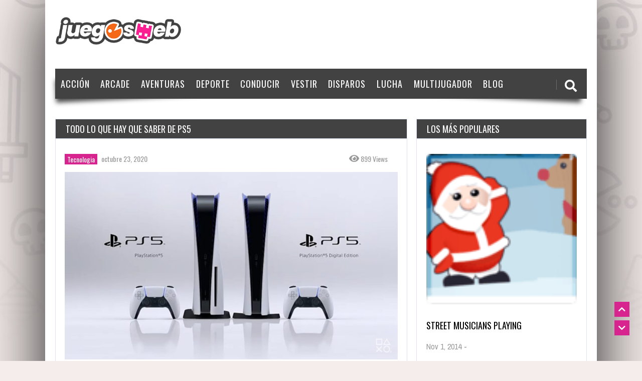

--- FILE ---
content_type: text/html; charset=UTF-8
request_url: https://www.juegosweb.com/todo-lo-que-hay-que-saber-de-ps5/
body_size: 21833
content:
<!doctype html>
<!--[if !IE]>
<html class="no-js non-ie" lang="es" prefix="og: https://ogp.me/ns#"> <![endif]-->
<!--[if IE 7 ]>
<html class="no-js ie7" lang="es" prefix="og: https://ogp.me/ns#"> <![endif]-->
<!--[if IE 8 ]>
<html class="no-js ie8" lang="es" prefix="og: https://ogp.me/ns#"> <![endif]-->
<!--[if IE 9 ]>
<html class="no-js ie9" lang="es" prefix="og: https://ogp.me/ns#"> <![endif]-->
<!--[if gt IE 9]><!-->
<html class="no-js" lang="es" prefix="og: https://ogp.me/ns#"> <!--<![endif]-->
<head>
<meta charset="UTF-8"/>
<meta name="viewport" content="width=device-width, initial-scale=1.0">
<link rel="profile" href="https://gmpg.org/xfn/11" />
<link rel="pingback" href="https://www.juegosweb.com/xmlrpc.php"/>
<meta property="og:image" content="https://www.juegosweb.com/wp-content/uploads/2020/10/ps5-1.jpeg" />
<!-- Optimización en motores de búsqueda por Rank Math PRO -  https://rankmath.com/ -->
<title>Todo lo que hay que saber de PS5 - Juegos web</title>
<meta name="robots" content="index, follow, max-snippet:-1, max-video-preview:-1, max-image-preview:large"/>
<link rel="canonical" href="https://www.juegosweb.com/todo-lo-que-hay-que-saber-de-ps5/" />
<meta property="og:locale" content="es_ES" />
<meta property="og:type" content="article" />
<meta property="og:title" content="Todo lo que hay que saber de PS5 - Juegos web" />
<meta property="og:description" content="Comienza un nuevo episodio en la guerra de consolas, y en JuegosWeb hemos decidido hacer un completo repaso a todo lo que tienes que saber sobre la nueva apuesta de Sony en el mundo de los videojuegos: PlayStation 5. Su precio y fecha de lanzamiento, los juegos más esperados y las funcionalidades con las que el gigante japonés intentará hacer frente a Microsoft y su nueva Xbox Series X. Versiones, precios y fecha de lanzamiento de PlayStation 5 La consola de Sony contará con dos versiones, una exclusivamente dedicada a versiones de juego digital que costará 399 euros, y una que incluye la unidad de disco Ultra HD-Blu Ray y que costará 499 euros.  En cuanto a la fecha de lanzamiento,  hay dos momentos diferenciados.&hellip;&lt;p class=&quot;excerpt-more&quot;&gt;&lt;a class=&quot;blog-excerpt button&quot; href=&quot;https://www.juegosweb.com/todo-lo-que-hay-que-saber-de-ps5/&quot;&gt;Ver más...&lt;/a&gt;&lt;/p&gt;" />
<meta property="og:url" content="https://www.juegosweb.com/todo-lo-que-hay-que-saber-de-ps5/" />
<meta property="og:site_name" content="Juegos web" />
<meta property="article:tag" content="consolas" />
<meta property="article:tag" content="juegos" />
<meta property="article:tag" content="PlayStation 5" />
<meta property="article:section" content="Tecnologia" />
<meta property="og:image" content="https://www.juegosweb.com/wp-content/uploads/2020/10/ps5-1.jpeg" />
<meta property="og:image:secure_url" content="https://www.juegosweb.com/wp-content/uploads/2020/10/ps5-1.jpeg" />
<meta property="og:image:width" content="800" />
<meta property="og:image:height" content="450" />
<meta property="og:image:alt" content="Todo lo que hay que saber de PS5" />
<meta property="og:image:type" content="image/jpeg" />
<meta property="article:published_time" content="2020-10-23T18:00:00+00:00" />
<meta name="twitter:card" content="summary_large_image" />
<meta name="twitter:title" content="Todo lo que hay que saber de PS5 - Juegos web" />
<meta name="twitter:description" content="Comienza un nuevo episodio en la guerra de consolas, y en JuegosWeb hemos decidido hacer un completo repaso a todo lo que tienes que saber sobre la nueva apuesta de Sony en el mundo de los videojuegos: PlayStation 5. Su precio y fecha de lanzamiento, los juegos más esperados y las funcionalidades con las que el gigante japonés intentará hacer frente a Microsoft y su nueva Xbox Series X. Versiones, precios y fecha de lanzamiento de PlayStation 5 La consola de Sony contará con dos versiones, una exclusivamente dedicada a versiones de juego digital que costará 399 euros, y una que incluye la unidad de disco Ultra HD-Blu Ray y que costará 499 euros.  En cuanto a la fecha de lanzamiento,  hay dos momentos diferenciados.&hellip;&lt;p class=&quot;excerpt-more&quot;&gt;&lt;a class=&quot;blog-excerpt button&quot; href=&quot;https://www.juegosweb.com/todo-lo-que-hay-que-saber-de-ps5/&quot;&gt;Ver más...&lt;/a&gt;&lt;/p&gt;" />
<meta name="twitter:image" content="https://www.juegosweb.com/wp-content/uploads/2020/10/ps5-1.jpeg" />
<meta name="twitter:label1" content="Escrito por" />
<meta name="twitter:data1" content="Juan Martínez" />
<meta name="twitter:label2" content="Tiempo de lectura" />
<meta name="twitter:data2" content="3 minutos" />
<script type="application/ld+json" class="rank-math-schema-pro">{"@context":"https://schema.org","@graph":[{"@type":"Organization","@id":"https://www.juegosweb.com/#organization","name":"Juegos web","logo":{"@type":"ImageObject","@id":"https://www.juegosweb.com/#logo","url":"https://www.juegosweb.com/wp-content/uploads/2020/09/juegosweb.jpg","contentUrl":"https://www.juegosweb.com/wp-content/uploads/2020/09/juegosweb.jpg","caption":"Juegos web","inLanguage":"es","width":"1200","height":"500"}},{"@type":"WebSite","@id":"https://www.juegosweb.com/#website","url":"https://www.juegosweb.com","name":"Juegos web","publisher":{"@id":"https://www.juegosweb.com/#organization"},"inLanguage":"es"},{"@type":"ImageObject","@id":"https://www.juegosweb.com/wp-content/uploads/2020/10/ps5-1.jpeg","url":"https://www.juegosweb.com/wp-content/uploads/2020/10/ps5-1.jpeg","width":"800","height":"450","inLanguage":"es"},{"@type":"WebPage","@id":"https://www.juegosweb.com/todo-lo-que-hay-que-saber-de-ps5/#webpage","url":"https://www.juegosweb.com/todo-lo-que-hay-que-saber-de-ps5/","name":"Todo lo que hay que saber de PS5 - Juegos web","datePublished":"2020-10-23T18:00:00+00:00","dateModified":"2020-10-23T18:00:00+00:00","isPartOf":{"@id":"https://www.juegosweb.com/#website"},"primaryImageOfPage":{"@id":"https://www.juegosweb.com/wp-content/uploads/2020/10/ps5-1.jpeg"},"inLanguage":"es"},{"@type":"Person","@id":"https://www.juegosweb.com/author/juan/","name":"Juan Mart\u00ednez","url":"https://www.juegosweb.com/author/juan/","image":{"@type":"ImageObject","@id":"https://secure.gravatar.com/avatar/053a83a75973237f3738812be125ca40f76c705ecc84b1a0209eaf3341fd6634?s=96&amp;d=mm&amp;r=g","url":"https://secure.gravatar.com/avatar/053a83a75973237f3738812be125ca40f76c705ecc84b1a0209eaf3341fd6634?s=96&amp;d=mm&amp;r=g","caption":"Juan Mart\u00ednez","inLanguage":"es"},"worksFor":{"@id":"https://www.juegosweb.com/#organization"}},{"@type":"BlogPosting","headline":"Todo lo que hay que saber de PS5 - Juegos web","datePublished":"2020-10-23T18:00:00+00:00","dateModified":"2020-10-23T18:00:00+00:00","author":{"@id":"https://www.juegosweb.com/author/juan/","name":"Juan Mart\u00ednez"},"publisher":{"@id":"https://www.juegosweb.com/#organization"},"description":"Comienza un nuevo episodio en la guerra de consolas, y en JuegosWeb hemos decidido hacer un completo repaso a todo lo que tienes que saber sobre la nueva apuesta de Sony en el mundo de los videojuegos: PlayStation 5. Su precio y fecha de lanzamiento, los juegos m\u00e1s esperados y las funcionalidades con las que el gigante japon\u00e9s intentar\u00e1 hacer frente a Microsoft y su nueva Xbox Series X.","name":"Todo lo que hay que saber de PS5 - Juegos web","@id":"https://www.juegosweb.com/todo-lo-que-hay-que-saber-de-ps5/#richSnippet","isPartOf":{"@id":"https://www.juegosweb.com/todo-lo-que-hay-que-saber-de-ps5/#webpage"},"image":{"@id":"https://www.juegosweb.com/wp-content/uploads/2020/10/ps5-1.jpeg"},"inLanguage":"es","mainEntityOfPage":{"@id":"https://www.juegosweb.com/todo-lo-que-hay-que-saber-de-ps5/#webpage"}}]}</script>
<!-- /Plugin Rank Math WordPress SEO -->

<link rel='dns-prefetch' href='//fonts.googleapis.com' />
<link rel='dns-prefetch' href='//netdna.bootstrapcdn.com' />
<link rel="alternate" type="application/rss+xml" title="Juegos web &raquo; Feed" href="https://www.juegosweb.com/feed/" />
<link rel="alternate" title="oEmbed (JSON)" type="application/json+oembed" href="https://www.juegosweb.com/wp-json/oembed/1.0/embed?url=https%3A%2F%2Fwww.juegosweb.com%2Ftodo-lo-que-hay-que-saber-de-ps5%2F" />
<link rel="alternate" title="oEmbed (XML)" type="text/xml+oembed" href="https://www.juegosweb.com/wp-json/oembed/1.0/embed?url=https%3A%2F%2Fwww.juegosweb.com%2Ftodo-lo-que-hay-que-saber-de-ps5%2F&#038;format=xml" />
<style id='wp-img-auto-sizes-contain-inline-css' type='text/css'>
img:is([sizes=auto i],[sizes^="auto," i]){contain-intrinsic-size:3000px 1500px}
/*# sourceURL=wp-img-auto-sizes-contain-inline-css */
</style>
<style id='wp-emoji-styles-inline-css' type='text/css'>

	img.wp-smiley, img.emoji {
		display: inline !important;
		border: none !important;
		box-shadow: none !important;
		height: 1em !important;
		width: 1em !important;
		margin: 0 0.07em !important;
		vertical-align: -0.1em !important;
		background: none !important;
		padding: 0 !important;
	}
/*# sourceURL=wp-emoji-styles-inline-css */
</style>
<style id='wp-block-library-inline-css' type='text/css'>
:root{--wp-block-synced-color:#7a00df;--wp-block-synced-color--rgb:122,0,223;--wp-bound-block-color:var(--wp-block-synced-color);--wp-editor-canvas-background:#ddd;--wp-admin-theme-color:#007cba;--wp-admin-theme-color--rgb:0,124,186;--wp-admin-theme-color-darker-10:#006ba1;--wp-admin-theme-color-darker-10--rgb:0,107,160.5;--wp-admin-theme-color-darker-20:#005a87;--wp-admin-theme-color-darker-20--rgb:0,90,135;--wp-admin-border-width-focus:2px}@media (min-resolution:192dpi){:root{--wp-admin-border-width-focus:1.5px}}.wp-element-button{cursor:pointer}:root .has-very-light-gray-background-color{background-color:#eee}:root .has-very-dark-gray-background-color{background-color:#313131}:root .has-very-light-gray-color{color:#eee}:root .has-very-dark-gray-color{color:#313131}:root .has-vivid-green-cyan-to-vivid-cyan-blue-gradient-background{background:linear-gradient(135deg,#00d084,#0693e3)}:root .has-purple-crush-gradient-background{background:linear-gradient(135deg,#34e2e4,#4721fb 50%,#ab1dfe)}:root .has-hazy-dawn-gradient-background{background:linear-gradient(135deg,#faaca8,#dad0ec)}:root .has-subdued-olive-gradient-background{background:linear-gradient(135deg,#fafae1,#67a671)}:root .has-atomic-cream-gradient-background{background:linear-gradient(135deg,#fdd79a,#004a59)}:root .has-nightshade-gradient-background{background:linear-gradient(135deg,#330968,#31cdcf)}:root .has-midnight-gradient-background{background:linear-gradient(135deg,#020381,#2874fc)}:root{--wp--preset--font-size--normal:16px;--wp--preset--font-size--huge:42px}.has-regular-font-size{font-size:1em}.has-larger-font-size{font-size:2.625em}.has-normal-font-size{font-size:var(--wp--preset--font-size--normal)}.has-huge-font-size{font-size:var(--wp--preset--font-size--huge)}.has-text-align-center{text-align:center}.has-text-align-left{text-align:left}.has-text-align-right{text-align:right}.has-fit-text{white-space:nowrap!important}#end-resizable-editor-section{display:none}.aligncenter{clear:both}.items-justified-left{justify-content:flex-start}.items-justified-center{justify-content:center}.items-justified-right{justify-content:flex-end}.items-justified-space-between{justify-content:space-between}.screen-reader-text{border:0;clip-path:inset(50%);height:1px;margin:-1px;overflow:hidden;padding:0;position:absolute;width:1px;word-wrap:normal!important}.screen-reader-text:focus{background-color:#ddd;clip-path:none;color:#444;display:block;font-size:1em;height:auto;left:5px;line-height:normal;padding:15px 23px 14px;text-decoration:none;top:5px;width:auto;z-index:100000}html :where(.has-border-color){border-style:solid}html :where([style*=border-top-color]){border-top-style:solid}html :where([style*=border-right-color]){border-right-style:solid}html :where([style*=border-bottom-color]){border-bottom-style:solid}html :where([style*=border-left-color]){border-left-style:solid}html :where([style*=border-width]){border-style:solid}html :where([style*=border-top-width]){border-top-style:solid}html :where([style*=border-right-width]){border-right-style:solid}html :where([style*=border-bottom-width]){border-bottom-style:solid}html :where([style*=border-left-width]){border-left-style:solid}html :where(img[class*=wp-image-]){height:auto;max-width:100%}:where(figure){margin:0 0 1em}html :where(.is-position-sticky){--wp-admin--admin-bar--position-offset:var(--wp-admin--admin-bar--height,0px)}@media screen and (max-width:600px){html :where(.is-position-sticky){--wp-admin--admin-bar--position-offset:0px}}

/*# sourceURL=wp-block-library-inline-css */
</style><style id='wp-block-image-inline-css' type='text/css'>
.wp-block-image>a,.wp-block-image>figure>a{display:inline-block}.wp-block-image img{box-sizing:border-box;height:auto;max-width:100%;vertical-align:bottom}@media not (prefers-reduced-motion){.wp-block-image img.hide{visibility:hidden}.wp-block-image img.show{animation:show-content-image .4s}}.wp-block-image[style*=border-radius] img,.wp-block-image[style*=border-radius]>a{border-radius:inherit}.wp-block-image.has-custom-border img{box-sizing:border-box}.wp-block-image.aligncenter{text-align:center}.wp-block-image.alignfull>a,.wp-block-image.alignwide>a{width:100%}.wp-block-image.alignfull img,.wp-block-image.alignwide img{height:auto;width:100%}.wp-block-image .aligncenter,.wp-block-image .alignleft,.wp-block-image .alignright,.wp-block-image.aligncenter,.wp-block-image.alignleft,.wp-block-image.alignright{display:table}.wp-block-image .aligncenter>figcaption,.wp-block-image .alignleft>figcaption,.wp-block-image .alignright>figcaption,.wp-block-image.aligncenter>figcaption,.wp-block-image.alignleft>figcaption,.wp-block-image.alignright>figcaption{caption-side:bottom;display:table-caption}.wp-block-image .alignleft{float:left;margin:.5em 1em .5em 0}.wp-block-image .alignright{float:right;margin:.5em 0 .5em 1em}.wp-block-image .aligncenter{margin-left:auto;margin-right:auto}.wp-block-image :where(figcaption){margin-bottom:1em;margin-top:.5em}.wp-block-image.is-style-circle-mask img{border-radius:9999px}@supports ((-webkit-mask-image:none) or (mask-image:none)) or (-webkit-mask-image:none){.wp-block-image.is-style-circle-mask img{border-radius:0;-webkit-mask-image:url('data:image/svg+xml;utf8,<svg viewBox="0 0 100 100" xmlns="http://www.w3.org/2000/svg"><circle cx="50" cy="50" r="50"/></svg>');mask-image:url('data:image/svg+xml;utf8,<svg viewBox="0 0 100 100" xmlns="http://www.w3.org/2000/svg"><circle cx="50" cy="50" r="50"/></svg>');mask-mode:alpha;-webkit-mask-position:center;mask-position:center;-webkit-mask-repeat:no-repeat;mask-repeat:no-repeat;-webkit-mask-size:contain;mask-size:contain}}:root :where(.wp-block-image.is-style-rounded img,.wp-block-image .is-style-rounded img){border-radius:9999px}.wp-block-image figure{margin:0}.wp-lightbox-container{display:flex;flex-direction:column;position:relative}.wp-lightbox-container img{cursor:zoom-in}.wp-lightbox-container img:hover+button{opacity:1}.wp-lightbox-container button{align-items:center;backdrop-filter:blur(16px) saturate(180%);background-color:#5a5a5a40;border:none;border-radius:4px;cursor:zoom-in;display:flex;height:20px;justify-content:center;opacity:0;padding:0;position:absolute;right:16px;text-align:center;top:16px;width:20px;z-index:100}@media not (prefers-reduced-motion){.wp-lightbox-container button{transition:opacity .2s ease}}.wp-lightbox-container button:focus-visible{outline:3px auto #5a5a5a40;outline:3px auto -webkit-focus-ring-color;outline-offset:3px}.wp-lightbox-container button:hover{cursor:pointer;opacity:1}.wp-lightbox-container button:focus{opacity:1}.wp-lightbox-container button:focus,.wp-lightbox-container button:hover,.wp-lightbox-container button:not(:hover):not(:active):not(.has-background){background-color:#5a5a5a40;border:none}.wp-lightbox-overlay{box-sizing:border-box;cursor:zoom-out;height:100vh;left:0;overflow:hidden;position:fixed;top:0;visibility:hidden;width:100%;z-index:100000}.wp-lightbox-overlay .close-button{align-items:center;cursor:pointer;display:flex;justify-content:center;min-height:40px;min-width:40px;padding:0;position:absolute;right:calc(env(safe-area-inset-right) + 16px);top:calc(env(safe-area-inset-top) + 16px);z-index:5000000}.wp-lightbox-overlay .close-button:focus,.wp-lightbox-overlay .close-button:hover,.wp-lightbox-overlay .close-button:not(:hover):not(:active):not(.has-background){background:none;border:none}.wp-lightbox-overlay .lightbox-image-container{height:var(--wp--lightbox-container-height);left:50%;overflow:hidden;position:absolute;top:50%;transform:translate(-50%,-50%);transform-origin:top left;width:var(--wp--lightbox-container-width);z-index:9999999999}.wp-lightbox-overlay .wp-block-image{align-items:center;box-sizing:border-box;display:flex;height:100%;justify-content:center;margin:0;position:relative;transform-origin:0 0;width:100%;z-index:3000000}.wp-lightbox-overlay .wp-block-image img{height:var(--wp--lightbox-image-height);min-height:var(--wp--lightbox-image-height);min-width:var(--wp--lightbox-image-width);width:var(--wp--lightbox-image-width)}.wp-lightbox-overlay .wp-block-image figcaption{display:none}.wp-lightbox-overlay button{background:none;border:none}.wp-lightbox-overlay .scrim{background-color:#fff;height:100%;opacity:.9;position:absolute;width:100%;z-index:2000000}.wp-lightbox-overlay.active{visibility:visible}@media not (prefers-reduced-motion){.wp-lightbox-overlay.active{animation:turn-on-visibility .25s both}.wp-lightbox-overlay.active img{animation:turn-on-visibility .35s both}.wp-lightbox-overlay.show-closing-animation:not(.active){animation:turn-off-visibility .35s both}.wp-lightbox-overlay.show-closing-animation:not(.active) img{animation:turn-off-visibility .25s both}.wp-lightbox-overlay.zoom.active{animation:none;opacity:1;visibility:visible}.wp-lightbox-overlay.zoom.active .lightbox-image-container{animation:lightbox-zoom-in .4s}.wp-lightbox-overlay.zoom.active .lightbox-image-container img{animation:none}.wp-lightbox-overlay.zoom.active .scrim{animation:turn-on-visibility .4s forwards}.wp-lightbox-overlay.zoom.show-closing-animation:not(.active){animation:none}.wp-lightbox-overlay.zoom.show-closing-animation:not(.active) .lightbox-image-container{animation:lightbox-zoom-out .4s}.wp-lightbox-overlay.zoom.show-closing-animation:not(.active) .lightbox-image-container img{animation:none}.wp-lightbox-overlay.zoom.show-closing-animation:not(.active) .scrim{animation:turn-off-visibility .4s forwards}}@keyframes show-content-image{0%{visibility:hidden}99%{visibility:hidden}to{visibility:visible}}@keyframes turn-on-visibility{0%{opacity:0}to{opacity:1}}@keyframes turn-off-visibility{0%{opacity:1;visibility:visible}99%{opacity:0;visibility:visible}to{opacity:0;visibility:hidden}}@keyframes lightbox-zoom-in{0%{transform:translate(calc((-100vw + var(--wp--lightbox-scrollbar-width))/2 + var(--wp--lightbox-initial-left-position)),calc(-50vh + var(--wp--lightbox-initial-top-position))) scale(var(--wp--lightbox-scale))}to{transform:translate(-50%,-50%) scale(1)}}@keyframes lightbox-zoom-out{0%{transform:translate(-50%,-50%) scale(1);visibility:visible}99%{visibility:visible}to{transform:translate(calc((-100vw + var(--wp--lightbox-scrollbar-width))/2 + var(--wp--lightbox-initial-left-position)),calc(-50vh + var(--wp--lightbox-initial-top-position))) scale(var(--wp--lightbox-scale));visibility:hidden}}
/*# sourceURL=https://www.juegosweb.com/wp-includes/blocks/image/style.min.css */
</style>
<style id='wp-block-group-inline-css' type='text/css'>
.wp-block-group{box-sizing:border-box}:where(.wp-block-group.wp-block-group-is-layout-constrained){position:relative}
/*# sourceURL=https://www.juegosweb.com/wp-includes/blocks/group/style.min.css */
</style>
<style id='global-styles-inline-css' type='text/css'>
:root{--wp--preset--aspect-ratio--square: 1;--wp--preset--aspect-ratio--4-3: 4/3;--wp--preset--aspect-ratio--3-4: 3/4;--wp--preset--aspect-ratio--3-2: 3/2;--wp--preset--aspect-ratio--2-3: 2/3;--wp--preset--aspect-ratio--16-9: 16/9;--wp--preset--aspect-ratio--9-16: 9/16;--wp--preset--color--black: #000000;--wp--preset--color--cyan-bluish-gray: #abb8c3;--wp--preset--color--white: #ffffff;--wp--preset--color--pale-pink: #f78da7;--wp--preset--color--vivid-red: #cf2e2e;--wp--preset--color--luminous-vivid-orange: #ff6900;--wp--preset--color--luminous-vivid-amber: #fcb900;--wp--preset--color--light-green-cyan: #7bdcb5;--wp--preset--color--vivid-green-cyan: #00d084;--wp--preset--color--pale-cyan-blue: #8ed1fc;--wp--preset--color--vivid-cyan-blue: #0693e3;--wp--preset--color--vivid-purple: #9b51e0;--wp--preset--gradient--vivid-cyan-blue-to-vivid-purple: linear-gradient(135deg,rgb(6,147,227) 0%,rgb(155,81,224) 100%);--wp--preset--gradient--light-green-cyan-to-vivid-green-cyan: linear-gradient(135deg,rgb(122,220,180) 0%,rgb(0,208,130) 100%);--wp--preset--gradient--luminous-vivid-amber-to-luminous-vivid-orange: linear-gradient(135deg,rgb(252,185,0) 0%,rgb(255,105,0) 100%);--wp--preset--gradient--luminous-vivid-orange-to-vivid-red: linear-gradient(135deg,rgb(255,105,0) 0%,rgb(207,46,46) 100%);--wp--preset--gradient--very-light-gray-to-cyan-bluish-gray: linear-gradient(135deg,rgb(238,238,238) 0%,rgb(169,184,195) 100%);--wp--preset--gradient--cool-to-warm-spectrum: linear-gradient(135deg,rgb(74,234,220) 0%,rgb(151,120,209) 20%,rgb(207,42,186) 40%,rgb(238,44,130) 60%,rgb(251,105,98) 80%,rgb(254,248,76) 100%);--wp--preset--gradient--blush-light-purple: linear-gradient(135deg,rgb(255,206,236) 0%,rgb(152,150,240) 100%);--wp--preset--gradient--blush-bordeaux: linear-gradient(135deg,rgb(254,205,165) 0%,rgb(254,45,45) 50%,rgb(107,0,62) 100%);--wp--preset--gradient--luminous-dusk: linear-gradient(135deg,rgb(255,203,112) 0%,rgb(199,81,192) 50%,rgb(65,88,208) 100%);--wp--preset--gradient--pale-ocean: linear-gradient(135deg,rgb(255,245,203) 0%,rgb(182,227,212) 50%,rgb(51,167,181) 100%);--wp--preset--gradient--electric-grass: linear-gradient(135deg,rgb(202,248,128) 0%,rgb(113,206,126) 100%);--wp--preset--gradient--midnight: linear-gradient(135deg,rgb(2,3,129) 0%,rgb(40,116,252) 100%);--wp--preset--font-size--small: 13px;--wp--preset--font-size--medium: 20px;--wp--preset--font-size--large: 36px;--wp--preset--font-size--x-large: 42px;--wp--preset--spacing--20: 0.44rem;--wp--preset--spacing--30: 0.67rem;--wp--preset--spacing--40: 1rem;--wp--preset--spacing--50: 1.5rem;--wp--preset--spacing--60: 2.25rem;--wp--preset--spacing--70: 3.38rem;--wp--preset--spacing--80: 5.06rem;--wp--preset--shadow--natural: 6px 6px 9px rgba(0, 0, 0, 0.2);--wp--preset--shadow--deep: 12px 12px 50px rgba(0, 0, 0, 0.4);--wp--preset--shadow--sharp: 6px 6px 0px rgba(0, 0, 0, 0.2);--wp--preset--shadow--outlined: 6px 6px 0px -3px rgb(255, 255, 255), 6px 6px rgb(0, 0, 0);--wp--preset--shadow--crisp: 6px 6px 0px rgb(0, 0, 0);}:where(.is-layout-flex){gap: 0.5em;}:where(.is-layout-grid){gap: 0.5em;}body .is-layout-flex{display: flex;}.is-layout-flex{flex-wrap: wrap;align-items: center;}.is-layout-flex > :is(*, div){margin: 0;}body .is-layout-grid{display: grid;}.is-layout-grid > :is(*, div){margin: 0;}:where(.wp-block-columns.is-layout-flex){gap: 2em;}:where(.wp-block-columns.is-layout-grid){gap: 2em;}:where(.wp-block-post-template.is-layout-flex){gap: 1.25em;}:where(.wp-block-post-template.is-layout-grid){gap: 1.25em;}.has-black-color{color: var(--wp--preset--color--black) !important;}.has-cyan-bluish-gray-color{color: var(--wp--preset--color--cyan-bluish-gray) !important;}.has-white-color{color: var(--wp--preset--color--white) !important;}.has-pale-pink-color{color: var(--wp--preset--color--pale-pink) !important;}.has-vivid-red-color{color: var(--wp--preset--color--vivid-red) !important;}.has-luminous-vivid-orange-color{color: var(--wp--preset--color--luminous-vivid-orange) !important;}.has-luminous-vivid-amber-color{color: var(--wp--preset--color--luminous-vivid-amber) !important;}.has-light-green-cyan-color{color: var(--wp--preset--color--light-green-cyan) !important;}.has-vivid-green-cyan-color{color: var(--wp--preset--color--vivid-green-cyan) !important;}.has-pale-cyan-blue-color{color: var(--wp--preset--color--pale-cyan-blue) !important;}.has-vivid-cyan-blue-color{color: var(--wp--preset--color--vivid-cyan-blue) !important;}.has-vivid-purple-color{color: var(--wp--preset--color--vivid-purple) !important;}.has-black-background-color{background-color: var(--wp--preset--color--black) !important;}.has-cyan-bluish-gray-background-color{background-color: var(--wp--preset--color--cyan-bluish-gray) !important;}.has-white-background-color{background-color: var(--wp--preset--color--white) !important;}.has-pale-pink-background-color{background-color: var(--wp--preset--color--pale-pink) !important;}.has-vivid-red-background-color{background-color: var(--wp--preset--color--vivid-red) !important;}.has-luminous-vivid-orange-background-color{background-color: var(--wp--preset--color--luminous-vivid-orange) !important;}.has-luminous-vivid-amber-background-color{background-color: var(--wp--preset--color--luminous-vivid-amber) !important;}.has-light-green-cyan-background-color{background-color: var(--wp--preset--color--light-green-cyan) !important;}.has-vivid-green-cyan-background-color{background-color: var(--wp--preset--color--vivid-green-cyan) !important;}.has-pale-cyan-blue-background-color{background-color: var(--wp--preset--color--pale-cyan-blue) !important;}.has-vivid-cyan-blue-background-color{background-color: var(--wp--preset--color--vivid-cyan-blue) !important;}.has-vivid-purple-background-color{background-color: var(--wp--preset--color--vivid-purple) !important;}.has-black-border-color{border-color: var(--wp--preset--color--black) !important;}.has-cyan-bluish-gray-border-color{border-color: var(--wp--preset--color--cyan-bluish-gray) !important;}.has-white-border-color{border-color: var(--wp--preset--color--white) !important;}.has-pale-pink-border-color{border-color: var(--wp--preset--color--pale-pink) !important;}.has-vivid-red-border-color{border-color: var(--wp--preset--color--vivid-red) !important;}.has-luminous-vivid-orange-border-color{border-color: var(--wp--preset--color--luminous-vivid-orange) !important;}.has-luminous-vivid-amber-border-color{border-color: var(--wp--preset--color--luminous-vivid-amber) !important;}.has-light-green-cyan-border-color{border-color: var(--wp--preset--color--light-green-cyan) !important;}.has-vivid-green-cyan-border-color{border-color: var(--wp--preset--color--vivid-green-cyan) !important;}.has-pale-cyan-blue-border-color{border-color: var(--wp--preset--color--pale-cyan-blue) !important;}.has-vivid-cyan-blue-border-color{border-color: var(--wp--preset--color--vivid-cyan-blue) !important;}.has-vivid-purple-border-color{border-color: var(--wp--preset--color--vivid-purple) !important;}.has-vivid-cyan-blue-to-vivid-purple-gradient-background{background: var(--wp--preset--gradient--vivid-cyan-blue-to-vivid-purple) !important;}.has-light-green-cyan-to-vivid-green-cyan-gradient-background{background: var(--wp--preset--gradient--light-green-cyan-to-vivid-green-cyan) !important;}.has-luminous-vivid-amber-to-luminous-vivid-orange-gradient-background{background: var(--wp--preset--gradient--luminous-vivid-amber-to-luminous-vivid-orange) !important;}.has-luminous-vivid-orange-to-vivid-red-gradient-background{background: var(--wp--preset--gradient--luminous-vivid-orange-to-vivid-red) !important;}.has-very-light-gray-to-cyan-bluish-gray-gradient-background{background: var(--wp--preset--gradient--very-light-gray-to-cyan-bluish-gray) !important;}.has-cool-to-warm-spectrum-gradient-background{background: var(--wp--preset--gradient--cool-to-warm-spectrum) !important;}.has-blush-light-purple-gradient-background{background: var(--wp--preset--gradient--blush-light-purple) !important;}.has-blush-bordeaux-gradient-background{background: var(--wp--preset--gradient--blush-bordeaux) !important;}.has-luminous-dusk-gradient-background{background: var(--wp--preset--gradient--luminous-dusk) !important;}.has-pale-ocean-gradient-background{background: var(--wp--preset--gradient--pale-ocean) !important;}.has-electric-grass-gradient-background{background: var(--wp--preset--gradient--electric-grass) !important;}.has-midnight-gradient-background{background: var(--wp--preset--gradient--midnight) !important;}.has-small-font-size{font-size: var(--wp--preset--font-size--small) !important;}.has-medium-font-size{font-size: var(--wp--preset--font-size--medium) !important;}.has-large-font-size{font-size: var(--wp--preset--font-size--large) !important;}.has-x-large-font-size{font-size: var(--wp--preset--font-size--x-large) !important;}
/*# sourceURL=global-styles-inline-css */
</style>

<style id='classic-theme-styles-inline-css' type='text/css'>
/*! This file is auto-generated */
.wp-block-button__link{color:#fff;background-color:#32373c;border-radius:9999px;box-shadow:none;text-decoration:none;padding:calc(.667em + 2px) calc(1.333em + 2px);font-size:1.125em}.wp-block-file__button{background:#32373c;color:#fff;text-decoration:none}
/*# sourceURL=/wp-includes/css/classic-themes.min.css */
</style>
<link rel="stylesheet" href="https://www.juegosweb.com/wp-content/cache/minify/fed89.css" media="all" />

<style id='gameleon-style-inline-css' type='text/css'>

        .modern-ticker {
            max-width: inherit;
            margin: 0;
        }

    

        .td-fly-in-effect {
            -webkit-animation-name:flyIn;
            animation-name:flyIn;
            -webkit-animation-duration:1s;
            animation-duration:1s;
            -webkit-animation-fill-mode:both;
            animation-fill-mode:both;
            }

    
        


    #buddypress .groups .item-meta,
	.moregames-link .fa-angle-right,
	#review-box .review-final-score h3,
	#review-box .review-final-score h4,
	.widget_categories .current-cat a,
	.review-box,
    .bbp-forum-title, 
    .dot-irecommendthis:hover,
    .dot-irecommendthis.active,
    .td-dark-mode .td-tag-cloud-inline.td-tag-cloud-widget a:hover,
    .td-dark-mode .nd_recently_viewed .links li a:hover,
    .online-users-content,
    .td-dark-mode .td-module-6 .block-meta,
    .td-subtitle,
    .td-dark-mode .td-module-8 .block-meta,
    .td-module-8 .td-subtitle,
    .td-dark-mode .td-module-7 .block-meta,
    .td-module-7 .td-subtitle,
    .td-dark-mode .td-module-3 .block-meta,
    .td-module-7 h2.td-big-title a:hover,
    .td-dark-mode .block-meta,
    .td-dark-mode .td-post-date,
    .right-menu i,
    .right-menu li a:hover  {
            color: #d8248e;
    }

    .menu a:hover,
    a.button, input[type='reset'], input[type='button'], input[type='submit'],
    .front-page .menu .current_page_item a,
    .menu .current_page_item a,
    .menu .current-menu-item a,
    #td-home-tabs .tabs-wrapper li.active a:hover,
    ul.nd_tabs li:hover,
    .td-admin-links .links li a,
    .nd_recently_viewed .links li a,
    form.nd_form input.button,
    .dropcap,
    #gametabs li.active a,
    .colophon-module,
    #commentform a.button,
    #commentform input[type='reset'],
    #commentform input[type='button'],
    #commentform input[type='submit'],
    .td-owl-date,
    .feedburner-subscribe,
    .wp-pagenavi span.current,
    .td-tag-cloud-widget a,
    #td-searchsubmit,
    .cat-links a,
    .gamesnumber,
    .review-percentage .review-item span span,
    #progressbarloadbg,
    .scroll-up,
    .modern-ticker,
    .mt-news,
    main-byline a,
    .scroll-down,
    .td-social-counters li,
    .td-video-wrapp .td-embed-description .video-post-title span,
    .qtip-default,
    #td-social-tabs .tabs-wrapper li.active a,
    ul.nd_tabs li.active,
    #td-home-tabs .tabs-wrapper li.active a,
    #td-social-tabs .tabs-wrapper li.active a:hover,
    #bbp_search_submit,    
    #buddypress div.dir-search input[type='submit'],
    #buddypress #activate-page .standard-form input[type='submit'],
    #buddypress .message-search input[type='submit'],
    #buddypress .item-list-tabs ul li.selected a,
    #buddypress .generic-button a,
    #buddypress .submit input[type='submit'],
    #buddypress .ac-reply-content input[type='submit'],
    #buddypress .standard-form input[type='submit'],
    #buddypress .standard-form .button-nav .current a,
    #buddypress .standard-form .button,
    #buddypress input[type='submit'],
    #buddypress a.accept,
    #buddypress .standard-form #group-create-body input[type='button'],
    .td-dark-mode .mt-label,
    .td-dark-mode .widget-title:before,
    .td-search-button,
    .td-dark-mode #gametabs li.active a,
    .td-dark-mode #gametabs .tab-links a:hover,
    .td-dark-mode #gametabs li.active a:hover,
    .owl-theme-2 .owl-controls .owl-page.active span,
    .owl-theme-2 .owl-controls.clickable .owl-page:hover span,
    .owl-theme-3 .owl-controls .owl-page.active span,
    .owl-theme-3 .owl-controls.clickable .owl-page:hover span,
    .td-dark-mode #td-home-tabs .tabs-wrapper li.active a,
    .td-dark-mode ul.nd_tabs li.active,
    .td-module-8 .triangle-shape,
    .td-module-8 .triangle-shape-last,
    #header #top-bar .container #top-navigation .navigation .menu .current-menu-item a,
    #header #top-bar .container #top-navigation .navigation .menu .current_page_item a,
    .td-view-all,
    .main-cat  {
        background-color: #d8248e;
    }

    .wp-pagenavi span.current {
        border: 1px solid #d8248e;
    }

    
a:hover {color: #000000;}
.menu {background-color: #424242;}
.footer-menu li a:hover,#footer #wrapper-footer li a:hover{color:#ffffff;}
.widget-title h1, ul.nd_tabs li a, .widget-title h1 a, .widget-title h3, .widget-title h3 a {color:#ffffff;}
.widget-title, .widgettitle, #td-social-tabs .tabs-wrapper li.active a, #td-social-tabs .tabs-wrapper li.active a:hover {background-color: #424242;}

        body{background-image:url(http://gameleon.local/wp-content/uploads/2021/02/gameleon-background.png);background-repeat:no-repeat;background-position:center;background-attachment:fixed;}
        #container {box-shadow: 0 0 125px 0 rgb(0 0 0 / 90%);
            -webkit-box-shadow: 0 0 125px 0 rgb(0 0 0 / 90%);
            -moz-box-shadow: 0 0 125px 0 rgba(0,0,0,0.9);
            -o-box-shadow: 0 0 125px 0 rgba(0,0,0,0.9);}
    
body, button, input, select, textarea{font-family:'Archivo Narrow', sans-serif;}
.menu a{font-family:'Oswald', sans-serif;}
.menu a{font-size:18px;}
.widget-title h1, .widget-title h3, h2.td-big-title {font-family:'Oswald', sans-serif;}
.widget-title h1,
    .widget-title h3,
    .widget-title h3 a{font-weight:300;}
/*# sourceURL=gameleon-style-inline-css */
</style>
<link rel='stylesheet' id='google-font-pack-css' href='https://fonts.googleapis.com/css2?family=Archivo+Narrow:ital,wght@0,400;0,700;1,400&#038;family=Oswald:wght@400;700&#038;family=Permanent+Marker&#038;display=swap' type='text/css' media='all' />
<link rel='stylesheet' id='google-body-font-css' href='https://fonts.googleapis.com/css2?family=Archivo+Narrow%3Aital%2Cwght%400%2C400%3B0%2C700%3B1%2C400&#038;display=swap&#038;ver=6.9' type='text/css' media='all' />
<link rel='stylesheet' id='google-menu-font-css' href='https://fonts.googleapis.com/css2?family=Oswald%3Aital%2Cwght%400%2C400%3B0%2C700%3B1%2C400&#038;display=swap&#038;ver=6.9' type='text/css' media='all' />
<link rel='stylesheet' id='google-widgets-font-css' href='https://fonts.googleapis.com/css2?family=Oswald%3Aital%2Cwght%400%2C400%3B0%2C700%3B1%2C400&#038;display=swap&#038;ver=6.9' type='text/css' media='all' />
<link rel="stylesheet" href="https://www.juegosweb.com/wp-content/cache/minify/4f1c3.css" media="all" />


<link rel='stylesheet' id='fontawesome-css' href='//netdna.bootstrapcdn.com/font-awesome/3.2.1/css/font-awesome.min.css?ver=1.3.9' type='text/css' media='all' />
<link rel="stylesheet" href="https://www.juegosweb.com/wp-content/cache/minify/2bb10.css" media="all" />


		<style>
			/* Accessible for screen readers but hidden from view */
			.fa-hidden { position:absolute; left:-10000px; top:auto; width:1px; height:1px; overflow:hidden; }
			.rtl .fa-hidden { left:10000px; }
			.fa-showtext { margin-right: 5px; }
		</style>
		<script src="https://www.juegosweb.com/wp-content/cache/minify/818c0.js"></script>


<link rel="https://api.w.org/" href="https://www.juegosweb.com/wp-json/" /><link rel="alternate" title="JSON" type="application/json" href="https://www.juegosweb.com/wp-json/wp/v2/posts/3919" /><link rel="EditURI" type="application/rsd+xml" title="RSD" href="https://www.juegosweb.com/xmlrpc.php?rsd" />
<meta name="generator" content="WordPress 6.9" />
<link rel='shortlink' href='https://www.juegosweb.com/?p=3919' />
<!-- Quantcast Choice. Consent Manager Tag v2.0 (for TCF 2.0) -->
<script type="text/javascript" async=true>
(function() {
  var host = window.location.hostname;
  var element = document.createElement('script');
  var firstScript = document.getElementsByTagName('script')[0];
  var url = 'https://quantcast.mgr.consensu.org'
    .concat('/choice/', 'UjcctKRyrH44Y', '/', host, '/choice.js')
  var uspTries = 0;
  var uspTriesLimit = 3;
  element.async = true;
  element.type = 'text/javascript';
  element.src = url;

  firstScript.parentNode.insertBefore(element, firstScript);

  function makeStub() {
    var TCF_LOCATOR_NAME = '__tcfapiLocator';
    var queue = [];
    var win = window;
    var cmpFrame;

    function addFrame() {
      var doc = win.document;
      var otherCMP = !!(win.frames[TCF_LOCATOR_NAME]);

      if (!otherCMP) {
        if (doc.body) {
          var iframe = doc.createElement('iframe');

          iframe.style.cssText = 'display:none';
          iframe.name = TCF_LOCATOR_NAME;
          doc.body.appendChild(iframe);
        } else {
          setTimeout(addFrame, 5);
        }
      }
      return !otherCMP;
    }

    function tcfAPIHandler() {
      var gdprApplies;
      var args = arguments;

      if (!args.length) {
        return queue;
      } else if (args[0] === 'setGdprApplies') {
        if (
          args.length > 3 &&
          args[2] === 2 &&
          typeof args[3] === 'boolean'
        ) {
          gdprApplies = args[3];
          if (typeof args[2] === 'function') {
            args[2]('set', true);
          }
        }
      } else if (args[0] === 'ping') {
        var retr = {
          gdprApplies: gdprApplies,
          cmpLoaded: false,
          cmpStatus: 'stub'
        };

        if (typeof args[2] === 'function') {
          args[2](retr);
        }
      } else {
        queue.push(args);
      }
    }

    function postMessageEventHandler(event) {
      var msgIsString = typeof event.data === 'string';
      var json = {};

      try {
        if (msgIsString) {
          json = JSON.parse(event.data);
        } else {
          json = event.data;
        }
      } catch (ignore) {}

      var payload = json.__tcfapiCall;

      if (payload) {
        window.__tcfapi(
          payload.command,
          payload.version,
          function(retValue, success) {
            var returnMsg = {
              __tcfapiReturn: {
                returnValue: retValue,
                success: success,
                callId: payload.callId
              }
            };
            if (msgIsString) {
              returnMsg = JSON.stringify(returnMsg);
            }
            if (event && event.source && event.source.postMessage) {
              event.source.postMessage(returnMsg, '*');
            }
          },
          payload.parameter
        );
      }
    }

    while (win) {
      try {
        if (win.frames[TCF_LOCATOR_NAME]) {
          cmpFrame = win;
          break;
        }
      } catch (ignore) {}

      if (win === window.top) {
        break;
      }
      win = win.parent;
    }
    if (!cmpFrame) {
      addFrame();
      win.__tcfapi = tcfAPIHandler;
      win.addEventListener('message', postMessageEventHandler, false);
    }
  };

  makeStub();

  var uspStubFunction = function() {
    var arg = arguments;
    if (typeof window.__uspapi !== uspStubFunction) {
      setTimeout(function() {
        if (typeof window.__uspapi !== 'undefined') {
          window.__uspapi.apply(window.__uspapi, arg);
        }
      }, 500);
    }
  };

  var checkIfUspIsReady = function() {
    uspTries++;
    if (window.__uspapi === uspStubFunction && uspTries < uspTriesLimit) {
      console.warn('USP is not accessible');
    } else {
      clearInterval(uspInterval);
    }
  };

  if (typeof window.__uspapi === 'undefined') {
    window.__uspapi = uspStubFunction;
    var uspInterval = setInterval(checkIfUspIsReady, 6000);
  }
})();
</script>
<!-- End Quantcast Choice. Consent Manager Tag v2.0 (for TCF 2.0) -->

<script>
  (function(i,s,o,g,r,a,m){i['GoogleAnalyticsObject']=r;i[r]=i[r]||function(){
  (i[r].q=i[r].q||[]).push(arguments)},i[r].l=1*new Date();a=s.createElement(o),
  m=s.getElementsByTagName(o)[0];a.async=1;a.src=g;m.parentNode.insertBefore(a,m)
  })(window,document,'script','//www.google-analytics.com/analytics.js','ga');
  ga('create', 'UA-71902-42', 'juegosweb.com');
  ga('send', 'pageview');
</script>
<meta name="generator" content="MyArcadePlugin Pro 6.5.1" />
<link rel="icon" href="https://www.juegosweb.com/wp-content/uploads/2020/07/cropped-favicon-32x32.png" sizes="32x32" />
<link rel="icon" href="https://www.juegosweb.com/wp-content/uploads/2020/07/cropped-favicon-192x192.png" sizes="192x192" />
<link rel="apple-touch-icon" href="https://www.juegosweb.com/wp-content/uploads/2020/07/cropped-favicon-180x180.png" />
<meta name="msapplication-TileImage" content="https://www.juegosweb.com/wp-content/uploads/2020/07/cropped-favicon-270x270.png" />
		<style type="text/css" id="wp-custom-css">
			body{
	background-image: url("/wp-content/uploads/2020/09/bg-juegosweb.jpg");
	background-color: #f5edeb;
	background-repeat: no-repeat;
	background-position: top center;
}

.header-inner{
	padding: 0em 0;
	height: 4.5em;
}

.header-inner #logo, .header-inner .td-desktop{
	padding-top: 25px;
}

#wrapper-footer{
	display: none;	
}

.block-bottom-padding .col-520{
	width: 100% !important;
}

.block-bottom-padding .col-520.fit{
	display: none;
}

.textwidget a{
	font-size: 20px !important;
	line-height: 18px !important;
	color: #424242;
	font-weight: 900 !important;
	font-family: 'Archivo Narrow', sans-serif;
	text-transform: uppercase;
}

.type-articulo .post-meta{
	display: none;
}

.type-articulo .featured-image{
	display: none;
}

.articulo-template-default .td-wrap-content{
	margin-top: 18px;
}

.post-type-archive-articulo .entry-title a{
	font-size: 20px;
}

@media (min-width: 320px) and (max-width: 480px) {
	.container #mobile-logo a .logo{
		width: 140px;
	}
	
	.header-inner{
		height: 0em;
	}
}		</style>
		<link rel="stylesheet" href="https://www.juegosweb.com/wp-content/cache/minify/d5ca8.css" media="all" />


</head>
<body class="wp-singular post-template-default single single-post postid-3919 single-format-standard wp-theme-gameleon td-lightbox-feat">

<div id="container">

<div id="header">
<div class="header-wrap">
<div id="top-bar" class="do-nothing">

<div class="container">

			<div id="top-menu">
			<div class="open-menu">
				<span class="line"></span>
				<span class="line"></span>
				<span class="line"></span>
			</div>
		</div><!-- #top-menu -->
	
	<div id="mobile-logo">
		<a href="https://www.juegosweb.com/">
				<img src="https://www.juegosweb.com/wp-content/uploads/2020/09/logo-juegosweb.png" class="logo" alt="Juegos web">
				</a>
	</div><!-- #mobile-logo -->


</div><!-- .container -->


<div id="mobile-searches">
<div class="menu-search-wrap">
<div class="main-menu-search">
	<div id="search-container" class="click-search">
	<i class="fas fa-search"></i>
	</div>

	<div class="td-expand">
		<form role="search" method="get" class="td-search-form" action="https://www.juegosweb.com/">
			<div class="menu-search-form-wrap">
				<input id="td-header-search"  placeholder="search" type="text" value="" name="s" />
				
				<input class="td-search-button button" type="submit" id="td-search-main-menu" value="search" />
			</div>
		</form>

	</div>
</div>
</div>  
</div>


</div><!-- #top-bar -->
</div><!-- .header-wrap -->

            <div id="mobile-menu-background"></div>

            <div id="mobile-menu">
                <div id="logo-close">
                    <div id="close-menu">
                        <span class="close-menu"><span class="dashicons dashicons-no-alt"></span></span>
                    </div><!-- #close-menu -->
                </div><!-- #logo-close -->

                                    <div id="mobile-navigation">
                        <nav class="navigation">
                            <ul id="menu-main-menu" class="menu"><li id="menu-item-1831" class="menu-item menu-item-type-taxonomy menu-item-object-category menu-item-1831"><a href="https://www.juegosweb.com/category/accion/">Acción</a></li>
<li id="menu-item-1051" class="menu-item menu-item-type-taxonomy menu-item-object-category menu-item-1051"><a href="https://www.juegosweb.com/category/arcade/">Arcade</a></li>
<li id="menu-item-1052" class="menu-item menu-item-type-taxonomy menu-item-object-category menu-item-1052"><a href="https://www.juegosweb.com/category/aventuras/">Aventuras</a></li>
<li id="menu-item-1053" class="menu-item menu-item-type-taxonomy menu-item-object-category menu-item-1053"><a href="https://www.juegosweb.com/category/deporte/">Deporte</a></li>
<li id="menu-item-1771" class="menu-item menu-item-type-taxonomy menu-item-object-category menu-item-1771"><a href="https://www.juegosweb.com/category/conducir/">Conducir</a></li>
<li id="menu-item-1054" class="menu-item menu-item-type-taxonomy menu-item-object-category menu-item-1054"><a href="https://www.juegosweb.com/category/vestir/">Vestir</a></li>
<li id="menu-item-1056" class="menu-item menu-item-type-taxonomy menu-item-object-category menu-item-1056"><a href="https://www.juegosweb.com/category/disparos/">Disparos</a></li>
<li id="menu-item-4531" class="menu-item menu-item-type-taxonomy menu-item-object-category menu-item-4531"><a href="https://www.juegosweb.com/category/lucha/">Lucha</a></li>
<li id="menu-item-4532" class="menu-item menu-item-type-taxonomy menu-item-object-category menu-item-4532"><a href="https://www.juegosweb.com/category/multijugador/">Multijugador</a></li>
<li id="menu-item-4603" class="menu-item menu-item-type-custom menu-item-object-custom menu-item-4603"><a href="/articulos">BLOG</a></li>
</ul>                        </nav><!-- .navigation -->

            </div><!-- #mobile-navigation -->
                
				<div id="mobile-search">
				<form role="search" class="td-search-form" method="get" id="searchform" action="https://www.juegosweb.com/">
	<div>
		<label class="screen-reader-text" for="s">Search for:</label>
		<input type="text" class="td-widget-search-input" name="s" id="s" autocomplete="off" value="" />
 		<button type="submit" id="td-searchsubmit">
    		<i class="fa fa-search"></i>
  		</button>
	</div>
</form>			</div>


								<div id="top-social">
						<ul class="social-icons">
							<li class="icon facebook"><a class="social-item" href="https://facebook.com/%23" target="_blank" rel="noopener"><i class="fab fa-facebook"></i></a></li><li class="icon twitter"><a class="social-item" href="https://twitter.com/%23" target="_blank" rel="noopener"><i class="fab fa-twitter"></i></a></li><li class="icon instagram"><a class="social-item" href="https://instagram.com/%23" target="_blank" rel="noopener"><i class="fab fa-instagram"></i></a></li><li class="icon youtube"><a class="social-item" href="https://youtube.com/%23" target="_blank" rel="noopener"><i class="fab fa-youtube"></i></li><li class="icon flickr"><a class="social-item" href="http://flickr.com/people/%23" target="_blank" rel="noopener"><i class="fab fa-flickr"></i></a></li>						</ul><!-- .social-icons -->
					</div><!-- #top-social -->
			
            </div><!-- #mobile-menu -->
        
		 <div class="header-inner">
 
<div id="logo">
	<a href="https://www.juegosweb.com/"><img src="https://www.juegosweb.com/wp-content/uploads/2020/09/logo-juegosweb.png" width="250" height="100" alt="Juegos Web" title="Juegos Web" /></a>
</div>
 
</div> 
<div id="top-bar" class="top-bar-class">

<div class="container">
<div id="wrapper-menu" class="">
  <div class="td-wrapper-box">
  <div class="td-shadow">
  		<div id="top-navigation">
			<nav class="navigation">
				<ul id="menu-main-menu-1" class="menu"><li class="menu-item menu-item-type-taxonomy menu-item-object-category menu-item-1831"><a href="https://www.juegosweb.com/category/accion/">Acción</a></li>
<li class="menu-item menu-item-type-taxonomy menu-item-object-category menu-item-1051"><a href="https://www.juegosweb.com/category/arcade/">Arcade</a></li>
<li class="menu-item menu-item-type-taxonomy menu-item-object-category menu-item-1052"><a href="https://www.juegosweb.com/category/aventuras/">Aventuras</a></li>
<li class="menu-item menu-item-type-taxonomy menu-item-object-category menu-item-1053"><a href="https://www.juegosweb.com/category/deporte/">Deporte</a></li>
<li class="menu-item menu-item-type-taxonomy menu-item-object-category menu-item-1771"><a href="https://www.juegosweb.com/category/conducir/">Conducir</a></li>
<li class="menu-item menu-item-type-taxonomy menu-item-object-category menu-item-1054"><a href="https://www.juegosweb.com/category/vestir/">Vestir</a></li>
<li class="menu-item menu-item-type-taxonomy menu-item-object-category menu-item-1056"><a href="https://www.juegosweb.com/category/disparos/">Disparos</a></li>
<li class="menu-item menu-item-type-taxonomy menu-item-object-category menu-item-4531"><a href="https://www.juegosweb.com/category/lucha/">Lucha</a></li>
<li class="menu-item menu-item-type-taxonomy menu-item-object-category menu-item-4532"><a href="https://www.juegosweb.com/category/multijugador/">Multijugador</a></li>
<li class="menu-item menu-item-type-custom menu-item-object-custom menu-item-4603"><a href="/articulos">BLOG</a></li>
</ul>			</nav><!-- .navigation -->
		</div><!-- #top-navigation -->
	  </div>    

<div class="menu-search-wrap">
	<div class="main-menu-search">

		<div id="search-container" class="click-search">
    <div class="delimiter-wrapper"><div class="delimiter"></div></div>
    <i class="fas fa-search"></i>
		</div>

		<div class="td-expand">
			<form role="search" method="get" class="td-search-form" action="https://www.juegosweb.com/">
				<div class="menu-search-form-wrap">
					<input id="td-header-search"  placeholder="search" type="text" value="" name="s" /><input class="td-search-button button" type="submit" id="td-search-main-menu" value="search" />
				</div>
			</form>

		</div>
	</div>
</div>  

</div>
</div>
</div>
</div>
</div>
<div id="wrapper-content">

<div id="td-home-wide">
</div>



<div id="content" class="grid col-700 ">

<div class="td-content-inner-single">
<div class="widget-title">


<h1>Todo lo que hay que saber de PS5</h1>

</div>

<div class="td-wrap-content">

<div id="post-3919" class="post-3919 post type-post status-publish format-standard has-post-thumbnail hentry category-tecnologia tag-consolas tag-juegos tag-playstation-5">


<div class="post-meta">
	
		<span class="cat-links"><a href="https://www.juegosweb.com/category/tecnologia/" rel="category tag">Tecnologia</a></span>

<a href="https://www.juegosweb.com/todo-lo-que-hay-que-saber-de-ps5/" title="6:00 pm" rel="bookmark">
    <time class="entry-date" datetime="2020-10-23T18:00:00+00:00">octubre 23, 2020</time>
    </a><div class="td-entry-count-views">        <span class="post-views-count">
                    <i class="fas fa-eye"></i>
                    899 Views        </span>
      </div></div>
<div class="post-entry">


      <div class="featured-image">

        <a class="td-popup-image" href="https://www.juegosweb.com/wp-content/uploads/2020/10/ps5-1.jpeg" title="Todo lo que hay que saber de PS5" rel="bookmark">

          <img width="664" height="374" src="https://www.juegosweb.com/wp-content/uploads/2020/10/ps5-1-664x374.jpeg" class="aligncenter wp-post-image" alt="ps5 1" decoding="async" fetchpriority="high" srcset="https://www.juegosweb.com/wp-content/uploads/2020/10/ps5-1-664x374.jpeg 664w, https://www.juegosweb.com/wp-content/uploads/2020/10/ps5-1-300x169.jpeg 300w, https://www.juegosweb.com/wp-content/uploads/2020/10/ps5-1-768x432.jpeg 768w, https://www.juegosweb.com/wp-content/uploads/2020/10/ps5-1.jpeg 800w" sizes="(max-width: 664px) 100vw, 664px" title="Todo lo que hay que saber de PS5 2">
          
        </a>
      </div>
      
<div class="td-right-single-ad"></div>
<p>Comienza un nuevo episodio en la guerra de consolas, y en <strong>JuegosWeb</strong> hemos decidido hacer un completo repaso a todo lo que tienes que saber sobre la nueva apuesta de Sony en el mundo de los videojuegos: PlayStation 5. Su precio y fecha de lanzamiento, los juegos más esperados y las funcionalidades con las que el gigante japonés intentará hacer frente a Microsoft y su nueva <strong>Xbox Series X</strong>.</p>



<figure class="wp-block-image size-large"><img decoding="async" width="800" height="450" src="https://www.juegosweb.com/wp-content/uploads/2020/10/ps5-1.jpeg" alt="ps5 1" class="wp-image-3920" title="Todo lo que hay que saber de PS5 3" srcset="https://www.juegosweb.com/wp-content/uploads/2020/10/ps5-1.jpeg 800w, https://www.juegosweb.com/wp-content/uploads/2020/10/ps5-1-300x169.jpeg 300w, https://www.juegosweb.com/wp-content/uploads/2020/10/ps5-1-768x432.jpeg 768w, https://www.juegosweb.com/wp-content/uploads/2020/10/ps5-1-664x374.jpeg 664w" sizes="(max-width: 800px) 100vw, 800px" /></figure>



<h2 class="wp-block-heading">Versiones, precios y fecha de lanzamiento de PlayStation 5</h2>



<p>La consola de Sony contará con dos versiones, una exclusivamente dedicada a versiones de juego digital que costará 399 euros, y una que incluye la <strong>unidad de disco Ultra HD-Blu Ray</strong> y que costará 499 euros.  En cuanto a la fecha de lanzamiento,  hay dos momentos diferenciados. El 12 de noviembre saldrá la consola para los mercados de Estados Unidos, Japón, Canadá, México, Australia, Nueva Zelanda y Corea del Sur; y el 19 de noviembre saldrá para Europa y el resto del mundo.</p>



<h2 class="wp-block-heading">¿Qué modelo de PS5 conviene comprar?</h2>



<p>A la hora de elegir qué <strong>modelo de PlayStation 5</strong> te conviene, debes pensar la forma en la que te gusta jugar y tener tus títulos. A nivel potencia, ambas ofrecen lo mismo, pero el modelo digital no te permitirá correr juegos en formato físico. Su precio es más bajo porque prescinde de la unidad óptica y así se convierte en una consola únicamente dedicada a los juegos descargados en formato digital. La consola es especialmente atractiva para aquellos jugadores que disfrutan teniendo su colección de juegos en PS Plus y disfrutan de los beneficios de la nube, pero no les importa la ausencia de juegos en la biblioteca.</p>



<p>Los <strong>dos modelos de PS5</strong> tienen la misma tarjeta gráfica y el mismo procesador, así que no habrá ningún tipo de restricción a la hora de jugar en formato físico o digital.</p>



<figure class="wp-block-image size-large"><img decoding="async" src="blob:https://www.juegosweb.com/9b16a83f-465f-4681-a0cb-8dd310095b60" alt="9b16a83f 465f 4681 a0cb 8dd310095b60" title="Todo lo que hay que saber de PS5 4"></figure>



<h2 class="wp-block-heading">El catálogo de juegos, la clave en la guerra de consolas</h2>



<p>Más allá de la potencia, la guerra de consolas en sus diferentes momentos ha demostrado que las grandes ganadoras son aquellas con el mejor catálogo de juegos. Por eso, es importante conocer qué propuestas tiene Sony para nosotros. Los juegos exclusivos son una parte importante, pero también los juegos multiplataformas que estarán disponibles junto a PS5 una vez que salga al mercado.</p>



<p>Entre las iniciativas exclusivas encontramos:</p>



<div class="wp-block-group"><div class="wp-block-group__inner-container is-layout-flow wp-block-group-is-layout-flow">
<p><strong>Astro’s Playroom</strong></p>



<p><strong>Demon’s Souls</strong></p>



<p><strong>Destruction AllStars</strong></p>



<p><strong>Marvel’s Spider-Man Miles Morales y su versión Ultimate</strong></p>



<p><strong>Sackboy A Big Adventure</strong></p>
</div></div>



<p>Los títulos multiplataformas que también estarán disponibles para la fecha de lanzamiento de PlayStation 5 incluyen:</p>



<p><strong>Assassin’s Creed: Valhalla</strong></p>



<p><strong>DmC 5: Edición especial</strong></p>



<p><strong>Godfall</strong></p>



<p><strong>Madden NFL 21</strong></p>



<p><strong>Watch Dogs: Legión</strong></p>



<h2 class="wp-block-heading">El precio de los juegos en PS5</h2>



<p>Un aspecto controversial respecto de los videojuegos para la nueva generación de consolas es el precio. No es una sorpresa que a mayor complejidad y potencia, los costos de producción se vuelven más altos, por eso <strong>los títulos AAAA en PS5</strong> llegan con un precio recomendado de 79,99 euros. Se trata de un incremento importante respecto de los 60 euros de la generación pasada, y habrá que ver si los usuarios acompañan esta decisión o terminan castigando a la empresa japonesa por su decisión empresarial.</p>



<figure class="wp-block-image size-large"><img loading="lazy" decoding="async" width="1024" height="683" src="https://www.juegosweb.com/wp-content/uploads/2020/10/ps5-2-1024x683.jpeg" alt="ps5 2" class="wp-image-3923" title="Todo lo que hay que saber de PS5 5" srcset="https://www.juegosweb.com/wp-content/uploads/2020/10/ps5-2-1024x683.jpeg 1024w, https://www.juegosweb.com/wp-content/uploads/2020/10/ps5-2-300x200.jpeg 300w, https://www.juegosweb.com/wp-content/uploads/2020/10/ps5-2-768x512.jpeg 768w, https://www.juegosweb.com/wp-content/uploads/2020/10/ps5-2-664x443.jpeg 664w, https://www.juegosweb.com/wp-content/uploads/2020/10/ps5-2.jpeg 1200w" sizes="auto, (max-width: 1024px) 100vw, 1024px" /></figure>



<h2 class="wp-block-heading">DualSense, una nueva forma de tomar el mando en PlayStation 5</h2>



<p>El <strong>nuevo mando DualSense de PlayStation 5</strong> también será una propuesta innovadora en el mundo de los videojuegos, aunque manteniendo parte de la estética y la forma tradicional que Sony a mantenido desde la aparición del DualShock.  El mando incluirá vibración HD para emular texturas, temblores, ataques y otras situaciones que apuntan a generar una mayor vinculación entre el jugador y la experiencia en cada título.</p>



<h2 class="wp-block-heading">La retrocompatibilidad, un factor a tener en cuenta</h2>



<p>Por <strong>retrocompatibilidad</strong> nos referimos a la capacidad de una consola actual, de correr los juegos de consolas anteriores. Sony anunció que el TOP 100 de los títulos principales de la PS4 va a ser retrocompatible desde el lanzamiento, permitiendo la instalación y el disfrute de los juegos en PS5 desde un disco duro externo. De esta manera se podrá ahorrar espacio en el disco principal de la consola para los juegos nuevos.</p>



<p>Actualmente <strong>todo parece indicar que esos 100 juegos retrocompatibles han aumentado a casi 200</strong>. Sin embargo, no todo son buenas noticias. Sony confirmó que los juegos de PS1, PS2 y PS3 no serán retrocompatibles. De todas formas, con cientos de juegos disponibles desde el minuto 0, difícilmente haya grandes quejas por parte de los usuarios ante la imposibilidad de jugar estos títulos antiguos en la nueva consola.</p>



<h2 class="wp-block-heading">Conclusión</h2>



<p>Se avecina <strong>una nueva batalla en la guerra de consolas</strong>, y Sony ha puesto en marcha un plan ambicioso para que PlayStation 5 vuelva a repetir las victorias de las antiguas consolas de Sony. Resta ver si Microsoft y Nintendo logran consolidarse y derrotar a PlayStation en lo referente a avances tecnológicos y catálogo de juegos. Todo está por verse.</p>
</p><div class="td-post-box-wrapper"><div class="td-social-box-share tag-links"> <span class="td-tag-word">Tagged</span> <a href="https://www.juegosweb.com/tag/consolas/" rel="tag">consolas</a><a href="https://www.juegosweb.com/tag/juegos/" rel="tag">juegos</a><a href="https://www.juegosweb.com/tag/playstation-5/" rel="tag">PlayStation 5</a></div><div id="td-social-share-buttons" class="td-social-box-share td-social-border">

<a class="button td-share-love"><i class="fa fa-share"></i><span class="td-social-title">Share it!</span></a>

<a class="button td-box-twitter" href="https://twitter.com/intent/tweet?text=Todo+lo+que+hay+que+saber+de+PS5&url=https%3A%2F%2Fwww.juegosweb.com%2Ftodo-lo-que-hay-que-saber-de-ps5%2F&via=juegosweb" onclick="if(!document.getElementById(&#039;td-social-share-buttons&#039;)){window.open(this.href, &#039;console&#039;,
&#039;left=50,top=50,width=600,height=440,toolbar=0&#039;); return false;}" ><i class="fab fa-twitter"></i><span class="td-social-title">Twitter</span></a>

<a class="button td-box-facebook" href="https://www.facebook.com/sharer.php?u=https%3A%2F%2Fwww.juegosweb.com%2Ftodo-lo-que-hay-que-saber-de-ps5%2F" onclick="window.open(this.href, &#039;console&#039;,
&#039;left=50,top=50,width=600,height=350,toolbar=0&#039;); return false;"><i class="fab fa-facebook"></i><span class="td-social-title">Facebook</span></a>

<a class="button td-box-google" href="https://plus.google.com/share?url=https%3A%2F%2Fwww.juegosweb.com%2Ftodo-lo-que-hay-que-saber-de-ps5%2F" onclick="window.open(this.href, &#039;console&#039;,
&#039;left=50,top=50,width=600,height=350,toolbar=0&#039;); return false;"><i class="fab fa-google-plus"></i><span class="td-social-title">Google +</span></a>

<a class="button td-box-pinterest" href="https://pinterest.com/pin/create/button/?url=https%3A%2F%2Fwww.juegosweb.com%2Ftodo-lo-que-hay-que-saber-de-ps5%2F&media=https://www.juegosweb.com/wp-content/uploads/2020/10/ps5-1.jpeg" onclick="window.open(this.href, &#039;console&#039;,
&#039;left=50,top=50,width=600,height=350,toolbar=0&#039;); return false;"><i class="fab fa-pinterest"></i><span class="td-social-title">Pinterest</span></a>

<a class="button td-box-linkedin" href="http://www.linkedin.com/shareArticle?mini=true&url=https%3A%2F%2Fwww.juegosweb.com%2Ftodo-lo-que-hay-que-saber-de-ps5%2F&title=Todo lo que hay que saber de PS5&summary=Comienza+un+nuevo+episodio+en+la+guerra+de+consolas%2C+y+en+JuegosWeb+hemos+decidido+hacer+un+completo+repaso+a+todo+lo+que+tienes+que+saber+sobre+la+nueva+apuesta+de+Sony+en+el+mundo+de+los+videojuegos%3A+PlayStation+5.+Su+precio+y+fecha+de+lanzamiento%2C+los+juegos+m%C3%A1s+esperados+y+las+funcionalidades+con+las+que+el+gigante+japon%C3%A9s+intentar%C3%A1+hacer+frente+a+Microsoft+y+su+nueva+Xbox+Series+X.+Versiones%2C+precios+y+fecha+de+lanzamiento+de+PlayStation+5+La+consola+de+Sony+contar%C3%A1+con+dos+versiones%2C+una+exclusivamente+dedicada+a+versiones+de+juego+digital+que+costar%C3%A1+399+euros%2C+y+una+que+incluye+la+unidad+de+disco+Ultra+HD-Blu+Ray+y+que+costar%C3%A1+499+euros.+%C2%A0En+cuanto+a+la+fecha+de+lanzamiento%2C%C2%A0+hay+dos+momentos+diferenciados.%26hellip%3B%3Cp+class%3D%22excerpt-more%22%3E%3Ca+class%3D%22blog-excerpt+button%22+href%3D%22https%3A%2F%2Fwww.juegosweb.com%2Ftodo-lo-que-hay-que-saber-de-ps5%2F%22%3EVer+m%C3%A1s...%3C%2Fa%3E%3C%2Fp%3E&source=Juegos+web" onclick="window.open(this.href, &#039;console&#039;,
&#039;left=50,top=50,width=828,height=450,toolbar=0&#039;); return false;"><i class="fab fa-linkedin"></i><span class="td-social-title">Linkedin</span></a>

      </div></div>

<div class="clearfix"></div>

</div></div></div></div>




</div>
<div id="widgets" class="grid col-340 fit">

	<div id="tigu_sidebar_module_1-4" class="widget-wrapper widget_tigu_sidebar_module_1">


<div class="widget-title">
<h3>
  Los más populares  </h3>
</div>

<div class="td-wrap-content-sidebar">





<div class="td-fly-in">


<div class="grid-image big-wrap">
<a href="https://www.juegosweb.com/street-musicians-playing/"><img width="100" height="100" src="https://www.juegosweb.com/wp-content/uploads/thumbs/gamepix/C/collect-the-gift.png" class="attachment-modular-cat size-modular-cat wp-post-image" alt="collect the gift" decoding="async" loading="lazy" title="Street musicians playing 6"></a></div><div class="clearfix"></div>

<h2 class="td-big-title">
<a href="https://www.juegosweb.com/street-musicians-playing/" title="Street musicians playing">
    Street musicians playing</a>
</h2>


<div class="block-meta">
Nov 1, 2014<span class="td-gray">-</span>
</div>


</div>




<div class="td-small-module">
<div class="td-fly-in" >

<div class="show-tha-border"></div>

<div class="td-post-details">



<div class="grid-image">

<a href="https://www.juegosweb.com/cut-the-rope-html-5-game/"><img width="80" height="80" src="https://www.juegosweb.com/wp-content/uploads/2014/10/cut-the-rope_51676-96914_1-2-80x80.jpg" class="attachment-module-1-small size-module-1-small wp-post-image" alt="cut the rope 51676 96914 1 2" decoding="async" loading="lazy" srcset="https://www.juegosweb.com/wp-content/uploads/2014/10/cut-the-rope_51676-96914_1-2-80x80.jpg 80w, https://www.juegosweb.com/wp-content/uploads/2014/10/cut-the-rope_51676-96914_1-2-150x150.jpg 150w, https://www.juegosweb.com/wp-content/uploads/2014/10/cut-the-rope_51676-96914_1-2-90x90.jpg 90w" sizes="auto, (max-width: 80px) 100vw, 80px" title="Cut the Rope HTML 5 Game 7"></a></div>

<h2>
<a href="https://www.juegosweb.com/cut-the-rope-html-5-game/" title="Cut the Rope HTML 5 Game">
    Cut the Rope HTML 5 Game</a>
</h2>

  <div class="block-meta">
<span class="td-likes"></span>

<span class="td-plays">
        <span class="post-views-count">
                      <i class="fas fa-trophy"></i>
                    7772 Plays        </span>
      </span>


</div>
</div><div class="clearfix"></div>

</div></div>




<div class="td-small-module">
<div class="td-fly-in" >

<div class="show-tha-border"></div>

<div class="td-post-details">



<div class="grid-image">

<a href="https://www.juegosweb.com/help-vikings-in-love-affairs/"><img width="80" height="80" src="https://www.juegosweb.com/wp-content/uploads/2014/10/PVZ2-2-80x80.jpg" class="attachment-module-1-small size-module-1-small wp-post-image" alt="PVZ2 2" decoding="async" loading="lazy" srcset="https://www.juegosweb.com/wp-content/uploads/2014/10/PVZ2-2-80x80.jpg 80w, https://www.juegosweb.com/wp-content/uploads/2014/10/PVZ2-2-150x150.jpg 150w, https://www.juegosweb.com/wp-content/uploads/2014/10/PVZ2-2-90x90.jpg 90w" sizes="auto, (max-width: 80px) 100vw, 80px" title="Help Vikings in love affairs! 8"></a></div>

<h2>
<a href="https://www.juegosweb.com/help-vikings-in-love-affairs/" title="Help Vikings in love affairs!">
    Help Vikings in love affairs!</a>
</h2>

  <div class="block-meta">
<span class="td-likes"></span>

<span class="td-plays">
        <span class="post-views-count">
                      <i class="fas fa-trophy"></i>
                    7598 Plays        </span>
      </span>


</div>
</div><div class="clearfix"></div>

</div></div>


</div>


</div><div id="gameleon_vertical_scroller-5" class="widget-wrapper widget_gameleon_vertical_scroller">



<div class="widget-title">
<h3>
  Novedades  </h3>
</div>

<div class="td-wrap-content-sidebar">



<ul id="vertical-ticker">
    <div class="td-fly-in" >




<li>
<div class="td-small-module">

<div class="td-post-details">



<div class="grid-image">

<a href="https://www.juegosweb.com/inicio-saga-dark-souls/"><img width="80" height="80" src="https://www.juegosweb.com/wp-content/uploads/2021/11/dark-souls-2-80x80.jpg" class="attachment-module-1-small size-module-1-small wp-post-image" alt="dark souls 2" decoding="async" loading="lazy" srcset="https://www.juegosweb.com/wp-content/uploads/2021/11/dark-souls-2-80x80.jpg 80w, https://www.juegosweb.com/wp-content/uploads/2021/11/dark-souls-2-150x150.jpg 150w, https://www.juegosweb.com/wp-content/uploads/2021/11/dark-souls-2-90x90.jpg 90w" sizes="auto, (max-width: 80px) 100vw, 80px" title="Dark Souls, el juego que lo inició todo 9"></a></div>

<h2>
<a href="https://www.juegosweb.com/inicio-saga-dark-souls/" title="Dark Souls, el juego que lo inició todo">
    Dark Souls, el juego que lo inició todo</a>
</h2>
<div class="block-meta"><div class="scroller-pad">
<span class="td-post-date">
Nov 17, 2021</span>
</div>

<span class="td-views">
        <span class="post-views-count">
                    <i class="fas fa-eye"></i>
                    2126 Views        </span>
      </span>


</div>

</div>

<div class="clearfix"></div>


</div><div class="clearfix"></div>
</li>


<li>
<div class="td-small-module">

<div class="td-post-details">



<div class="grid-image">

<a href="https://www.juegosweb.com/los-juegos-mas-esperados-para-fines-de-2021/"><img width="80" height="80" src="https://www.juegosweb.com/wp-content/uploads/2021/09/star-citizen-80x80.jpg" class="attachment-module-1-small size-module-1-small wp-post-image" alt="star citizen" decoding="async" loading="lazy" srcset="https://www.juegosweb.com/wp-content/uploads/2021/09/star-citizen-80x80.jpg 80w, https://www.juegosweb.com/wp-content/uploads/2021/09/star-citizen-150x150.jpg 150w, https://www.juegosweb.com/wp-content/uploads/2021/09/star-citizen-90x90.jpg 90w" sizes="auto, (max-width: 80px) 100vw, 80px" title="Los juegos más esperados para fines de 2021 10"></a></div>

<h2>
<a href="https://www.juegosweb.com/los-juegos-mas-esperados-para-fines-de-2021/" title="Los juegos más esperados para fines de 2021">
    Los juegos más esperados para fines de 2021</a>
</h2>
<div class="block-meta"><div class="scroller-pad">
<span class="td-post-date">
Sep 15, 2021</span>
</div>

<span class="td-views">
        <span class="post-views-count">
                    <i class="fas fa-eye"></i>
                    2734 Views        </span>
      </span>


</div>

</div>

<div class="clearfix"></div>


</div><div class="clearfix"></div>
</li>


<li>
<div class="td-small-module">

<div class="td-post-details">



<div class="grid-image">

<a href="https://www.juegosweb.com/worlds-greatest-cities/"><img width="80" height="80" src="https://www.juegosweb.com/wp-content/uploads/thumbs/htmlgames/W/worlds-greatest-cities-80x80.png" class="attachment-module-1-small size-module-1-small wp-post-image" alt="worlds greatest cities" decoding="async" loading="lazy" srcset="https://www.juegosweb.com/wp-content/uploads/thumbs/htmlgames/W/worlds-greatest-cities-80x80.png 80w, https://www.juegosweb.com/wp-content/uploads/thumbs/htmlgames/W/worlds-greatest-cities-90x90.png 90w, https://www.juegosweb.com/wp-content/uploads/thumbs/htmlgames/W/worlds-greatest-cities.png 120w" sizes="auto, (max-width: 80px) 100vw, 80px" title="World&#039;s Greatest Cities 11"></a></div>

<h2>
<a href="https://www.juegosweb.com/worlds-greatest-cities/" title="World&#8217;s Greatest Cities">
    World&#8217;s Greatest Cities</a>
</h2>
<div class="block-meta"><div class="scroller-pad">
<span class="td-post-date">
May 26, 2021</span>
</div>
<span class="td-plays">
        <span class="post-views-count">
                      <i class="fas fa-trophy"></i>
                    2308 Plays        </span>
      </span>


</div>

</div>

<div class="clearfix"></div>


</div><div class="clearfix"></div>
</li>


<li>
<div class="td-small-module">

<div class="td-post-details">



<div class="grid-image">

<a href="https://www.juegosweb.com/daily-net/"><img width="80" height="80" src="https://www.juegosweb.com/wp-content/uploads/thumbs/htmlgames/D/daily-net-80x80.png" class="attachment-module-1-small size-module-1-small wp-post-image" alt="daily net" decoding="async" loading="lazy" srcset="https://www.juegosweb.com/wp-content/uploads/thumbs/htmlgames/D/daily-net-80x80.png 80w, https://www.juegosweb.com/wp-content/uploads/thumbs/htmlgames/D/daily-net-90x90.png 90w, https://www.juegosweb.com/wp-content/uploads/thumbs/htmlgames/D/daily-net.png 120w" sizes="auto, (max-width: 80px) 100vw, 80px" title="Daily Net 12"></a></div>

<h2>
<a href="https://www.juegosweb.com/daily-net/" title="Daily Net">
    Daily Net</a>
</h2>
<div class="block-meta"><div class="scroller-pad">
<span class="td-post-date">
May 26, 2021</span>
</div>
<span class="td-plays">
        <span class="post-views-count">
                      <i class="fas fa-trophy"></i>
                    2559 Plays        </span>
      </span>


</div>

</div>

<div class="clearfix"></div>


</div><div class="clearfix"></div>
</li>
</div></ul>

</div>


</div><div id="gameleon_post_slider-6" class="widget-wrapper widget_gameleon_post_slider">



<div class="widget-title">
<h3>
  Más jugados  </h3>
</div>

<div class="td-wrap-content-sidebar">



<div id="owl-sidebar" class="owl-carousel owl-theme">



<div class="td-fly-in" >
<div class="td-small-module">


<div class="td-owl-item">
<a href="https://www.juegosweb.com/cut-the-rope-html-5-game/"><img width="300" height="365" src="https://www.juegosweb.com/wp-content/uploads/2014/10/cut-the-rope_51676-96914_1-2-300x365.jpg" class="attachment-owl-sidebar size-owl-sidebar wp-post-image" alt="cut the rope 51676 96914 1 2" decoding="async" loading="lazy" title="Cut the Rope HTML 5 Game 13"><div class="dark-cover"></div></a></div>
<div class="td-owl-title">

<div class="td-owl-date">
<div class="block-meta">
agosto 28, 2019</div>
</div>
<h2>
<a href="https://www.juegosweb.com/cut-the-rope-html-5-game/" title="Cut the Rope HTML 5 Game">
  Cut the Rope HTML 5 Game</a>
</h2>
</div>

</div></div><div class="td-fly-in" >
<div class="td-small-module">


<div class="td-owl-item">
<a href="https://www.juegosweb.com/help-vikings-in-love-affairs/"><img width="300" height="365" src="https://www.juegosweb.com/wp-content/uploads/2014/10/PVZ2-2-300x365.jpg" class="attachment-owl-sidebar size-owl-sidebar wp-post-image" alt="PVZ2 2" decoding="async" loading="lazy" title="Help Vikings in love affairs! 14"><div class="dark-cover"></div></a></div>
<div class="td-owl-title">

<div class="td-owl-date">
<div class="block-meta">
octubre 14, 2019</div>
</div>
<h2>
<a href="https://www.juegosweb.com/help-vikings-in-love-affairs/" title="Help Vikings in love affairs!">
  Help Vikings in love affairs!</a>
</h2>
</div>

</div></div><div class="td-fly-in" >
<div class="td-small-module">


<div class="td-owl-item">
<a href="https://www.juegosweb.com/new-battlefield-season-starts-soon/"><img width="300" height="365" src="https://www.juegosweb.com/wp-content/uploads/2019/10/blog-g-32-840x620-840x620-1-300x365.jpg" class="attachment-owl-sidebar size-owl-sidebar wp-post-image" alt="blog g 32 840x620 840x620 1" decoding="async" loading="lazy" title="New Battlefield Season Starts Soon 15"><div class="dark-cover"></div></a></div>
<div class="td-owl-title">

<div class="td-owl-date">
<div class="block-meta">
febrero 25, 2021</div>
</div>
<h2>
<a href="https://www.juegosweb.com/new-battlefield-season-starts-soon/" title="New Battlefield Season Starts Soon">
  New Battlefield Season Starts Soon</a>
</h2>
</div>

</div></div><div class="td-fly-in" >
<div class="td-small-module">


<div class="td-owl-item">
<a href="https://www.juegosweb.com/this-game-will-keep-you-up-all-night/"><img width="300" height="365" src="https://www.juegosweb.com/wp-content/uploads/2021/02/83302-300x365.jpg" class="attachment-owl-sidebar size-owl-sidebar wp-post-image" alt="83302" decoding="async" loading="lazy" title="This Game will Keep You up All Night 16"><div class="dark-cover"></div></a></div>
<div class="td-owl-title">

<div class="td-owl-date">
<div class="block-meta">
febrero 25, 2021</div>
</div>
<h2>
<a href="https://www.juegosweb.com/this-game-will-keep-you-up-all-night/" title="This Game will Keep You up All Night">
  This Game will Keep You up All Night</a>
</h2>
</div>

</div></div></div>


</div>

</div><div class="td-sidebar-sticky"></div>
</div></div>
<div id="td-sticky-stopper"></div>
<div id="footer" class="clearfix">


<div id="wrapper-footer">
<div class="td-fly-in">

<div class="grid col-340">
<div id="text-5" class="widget-wrapper widget_text">			<div class="textwidget"><p><img loading="lazy" decoding="async" class="alignnone size-full wp-image-306" src="http://www.tiguandesign.com/gameleon/dark/wp-content/uploads/2021/02/logo_gameleon3.png" alt="" width="289" height="50" /></p>
<p>&nbsp;</p>
<p>Gameleon is a <strong>WordPress arcade theme</strong> for online games, gaming, HTML5 games, magazine, newspaper, reviews or blogging site.</p>
<p>You can have your own unique gaming site using our WordPress Arcade Theme and impress your online players with this fully functional WordPress Theme for Online Games.</p>
<p>Of course, you can use it for any other purpose: magazine, blog, newspaper, editorial or review site.</p>
</div>
		</div><div id="media_audio-2" class="widget-wrapper widget_media_audio"><audio class="wp-audio-shortcode" id="audio-4402-1" preload="none" style="width: 100%;" controls="controls"><source type="audio/mpeg" src="http://www.tiguandesign.com/gameleon/dark/wp-content/uploads/2021/02/hackbeat-by-kevin-macleod-from-filmmusic-io.mp3?_=1" /><source type="audio/mpeg" src="http://www.tiguandesign.com/gameleon/dark/wp-content/uploads/2021/02/hackbeat-by-kevin-macleod-from-filmmusic-io.mp3?_=1" /><a href="http://www.tiguandesign.com/gameleon/dark/wp-content/uploads/2021/02/hackbeat-by-kevin-macleod-from-filmmusic-io.mp3">http://www.tiguandesign.com/gameleon/dark/wp-content/uploads/2021/02/hackbeat-by-kevin-macleod-from-filmmusic-io.mp3</a></audio></div></div>


<div class="grid col-340">
<div id="gameleon_vertical_scroller-6" class="widget-wrapper widget_gameleon_vertical_scroller">



<div class="widget-title">
<h3>
  <a href="https://www.juegosweb.com/category/accion/">Top Rated Games</a>
  </h3>
</div>

<div class="td-wrap-content-sidebar">



<ul id="vertical-ticker">
    <div class="td-fly-in" >




<li>
<div class="td-small-module">

<div class="td-post-details">



<div class="grid-image">

<a href="https://www.juegosweb.com/noxnebula/"><img width="80" height="80" src="https://www.juegosweb.com/wp-content/uploads/thumbs/softgames/N/noxnebula-80x80.jpg" class="attachment-module-1-small size-module-1-small wp-post-image" alt="noxnebula" decoding="async" loading="lazy" srcset="https://www.juegosweb.com/wp-content/uploads/thumbs/softgames/N/noxnebula-80x80.jpg 80w, https://www.juegosweb.com/wp-content/uploads/thumbs/softgames/N/noxnebula-90x90.jpg 90w, https://www.juegosweb.com/wp-content/uploads/thumbs/softgames/N/noxnebula.jpg 120w" sizes="auto, (max-width: 80px) 100vw, 80px" title="Noxnebula 17"></a></div>

<h2>
<a href="https://www.juegosweb.com/noxnebula/" title="Noxnebula">
    Noxnebula</a>
</h2>
<div class="block-meta"><div class="scroller-pad">
<span class="td-post-date">
May 26, 2021</span>
</div>
<span class="td-plays">
        <span class="post-views-count">
                      <i class="fas fa-trophy"></i>
                    3538 Plays        </span>
      </span>


</div>

</div>

<div class="clearfix"></div>


</div><div class="clearfix"></div>
</li>


<li>
<div class="td-small-module">

<div class="td-post-details">



<div class="grid-image">

<a href="https://www.juegosweb.com/onslaught-defense/"><img width="80" height="80" src="https://www.juegosweb.com/wp-content/uploads/thumbs/softgames/O/onslaught-defense-80x80.jpg" class="attachment-module-1-small size-module-1-small wp-post-image" alt="onslaught defense" decoding="async" loading="lazy" srcset="https://www.juegosweb.com/wp-content/uploads/thumbs/softgames/O/onslaught-defense-80x80.jpg 80w, https://www.juegosweb.com/wp-content/uploads/thumbs/softgames/O/onslaught-defense-90x90.jpg 90w, https://www.juegosweb.com/wp-content/uploads/thumbs/softgames/O/onslaught-defense.jpg 120w" sizes="auto, (max-width: 80px) 100vw, 80px" title="Onslaught Defense 18"></a></div>

<h2>
<a href="https://www.juegosweb.com/onslaught-defense/" title="Onslaught Defense">
    Onslaught Defense</a>
</h2>
<div class="block-meta"><div class="scroller-pad">
<span class="td-post-date">
May 26, 2021</span>
</div>
<span class="td-plays">
        <span class="post-views-count">
                      <i class="fas fa-trophy"></i>
                    2799 Plays        </span>
      </span>


</div>

</div>

<div class="clearfix"></div>


</div><div class="clearfix"></div>
</li>


<li>
<div class="td-small-module">

<div class="td-post-details">



<div class="grid-image">

<a href="https://www.juegosweb.com/lava-sword/"><img width="80" height="80" src="https://www.juegosweb.com/wp-content/uploads/thumbs/softgames/L/lava-sword-80x80.jpg" class="attachment-module-1-small size-module-1-small wp-post-image" alt="lava sword" decoding="async" loading="lazy" srcset="https://www.juegosweb.com/wp-content/uploads/thumbs/softgames/L/lava-sword-80x80.jpg 80w, https://www.juegosweb.com/wp-content/uploads/thumbs/softgames/L/lava-sword-90x90.jpg 90w, https://www.juegosweb.com/wp-content/uploads/thumbs/softgames/L/lava-sword.jpg 120w" sizes="auto, (max-width: 80px) 100vw, 80px" title="Lava Sword 19"></a></div>

<h2>
<a href="https://www.juegosweb.com/lava-sword/" title="Lava Sword">
    Lava Sword</a>
</h2>
<div class="block-meta"><div class="scroller-pad">
<span class="td-post-date">
May 26, 2021</span>
</div>
<span class="td-plays">
        <span class="post-views-count">
                      <i class="fas fa-trophy"></i>
                    3081 Plays        </span>
      </span>


</div>

</div>

<div class="clearfix"></div>


</div><div class="clearfix"></div>
</li>


<li>
<div class="td-small-module">

<div class="td-post-details">



<div class="grid-image">

<a href="https://www.juegosweb.com/river-raider/"><img width="80" height="80" src="https://www.juegosweb.com/wp-content/uploads/thumbs/softgames/R/river-raider-80x80.jpg" class="attachment-module-1-small size-module-1-small wp-post-image" alt="river raider" decoding="async" loading="lazy" srcset="https://www.juegosweb.com/wp-content/uploads/thumbs/softgames/R/river-raider-80x80.jpg 80w, https://www.juegosweb.com/wp-content/uploads/thumbs/softgames/R/river-raider-90x90.jpg 90w, https://www.juegosweb.com/wp-content/uploads/thumbs/softgames/R/river-raider.jpg 120w" sizes="auto, (max-width: 80px) 100vw, 80px" title="River Raider 20"></a></div>

<h2>
<a href="https://www.juegosweb.com/river-raider/" title="River Raider">
    River Raider</a>
</h2>
<div class="block-meta"><div class="scroller-pad">
<span class="td-post-date">
May 26, 2021</span>
</div>
<span class="td-plays">
        <span class="post-views-count">
                      <i class="fas fa-trophy"></i>
                    2301 Plays        </span>
      </span>


</div>

</div>

<div class="clearfix"></div>


</div><div class="clearfix"></div>
</li>
</div></ul>

</div>


</div></div>


<div class="grid col-340 fit">
<div id="gameleon_feedburner-4" class="widget-wrapper widget_gameleon_feedburner"><div class="td-feedburner-wrap"><div id="td-feedburner-afterform">Get the best games news into your inbox!</div><form id="gameleon_feedburner" action="https://feedburner.google.com/fb/a/mailverify" method="post" onsubmit="window.open('http://feedburner.google.com/fb/a/mailverify?uri=https://feeds.feedburner.com/tiguandesign', 'popupwindow', 'scrollbars=yes,width=550,height=520' )" target="popupwindow"><input id="gameleon_feedburner_email" class="feedburner-email" placeholder="Enter your email" type="text" name="email" /><input type="hidden" value="https://feeds.feedburner.com/tiguandesign" name="uri"/><input type="hidden" name="loc" value="en_US"/><input id="gameleon_feedburner_submit" class="feedburner-subscribe" type="submit" value="Subscribe" /></form></div></div><div id="text-6" class="widget-wrapper widget_text">			<div class="textwidget"><p><a href="http://www.tiguandesign.com/gameleon/arcade/privacy-policy/">Privacy Policy</a></p>
<p><a href="http://www.tiguandesign.com/gameleon/arcade/contact-us/">Contact us</a></p>
</div>
		</div></div>

</div>

</div>
<div class="td-second-footer">
<div class="grid col-1060 block-bottom">
    <div class="block-bottom-padding">
        <div class="grid col-520">
            <div class="copyright">
                <p><strong>Copyright © 1990-2020 - <a href="https://web.archive.org/web/20210421062234/https://colorvivo.com/" title="color vivo" rel="nofollow">Color Vivo Internet</a>.</strong> Todos los derechos reservados. <a href="https://web.archive.org/web/20210421062234/http://colorvivo.com/privacidad" rel="nofollow">Política de Privacidad</a>. <a href="https://web.archive.org/web/20210421062234/http://colorvivo.com/aviso-legal" rel="nofollow">Aviso Legal</a>.<br><a href="https://web.archive.org/web/20210421062234/https://www.hostingweb.es/" title="hosting web">hosting web</a> en <a href="https://web.archive.org/web/20210421062234/https://www.stackscale.com/es/" target="_blank" rel="nofollow">Cloud privado Stackscale</a></p>
<p>JuegosWeb.com es una web desarrollada por Color Vivo Internet. Un proyecto de los <a href="https://web.archive.org/web/20210421062234/https://carrero.es/" target="_blank">Hermanos Carrero</a>.</p>
<p><small>Si ves algún juego que no funciona bien o crees que algún juego vulnera algún Copyright o Derecho de Autor, infórmanoslo.<br>
Algunos juegos gratis listados en la web están hospedados en su web original, y son propiedad de sus respectivos autores.</small></p>            </div>        </div>
        <div class="grid col-520 fit">
        		<div id="top-social">
			<ul class="social-icons">
				<li class="icon facebook"><a class="social-item" href="https://facebook.com/%23" target="_blank" rel="noopener"><i class="fab fa-facebook"></i></a></li><li class="icon twitter"><a class="social-item" href="https://twitter.com/%23" target="_blank" rel="noopener"><i class="fab fa-twitter"></i></a></li><li class="icon instagram"><a class="social-item" href="https://instagram.com/%23" target="_blank" rel="noopener"><i class="fab fa-instagram"></i></a></li><li class="icon youtube"><a class="social-item" href="https://youtube.com/%23" target="_blank" rel="noopener"><i class="fab fa-youtube"></i></li><li class="icon flickr"><a class="social-item" href="http://flickr.com/people/%23" target="_blank" rel="noopener"><i class="fab fa-flickr"></i></a></li>			</ul><!-- .social-icons -->
		</div><!-- #top-social -->

</div>
</div>
</div>
</div>

<div class="scroll-up" id="scroll_up"><i class="fas fa-chevron-up"></i></div>
<div class="scroll-down" id="scroll_down"><i class="fas fa-chevron-down"></i></div>

<script type="speculationrules">
{"prefetch":[{"source":"document","where":{"and":[{"href_matches":"/*"},{"not":{"href_matches":["/wp-*.php","/wp-admin/*","/wp-content/uploads/*","/wp-content/*","/wp-content/plugins/*","/wp-content/themes/gameleon/*","/*\\?(.+)"]}},{"not":{"selector_matches":"a[rel~=\"nofollow\"]"}},{"not":{"selector_matches":".no-prefetch, .no-prefetch a"}}]},"eagerness":"conservative"}]}
</script>

<!-- Powered by MyArcadePlugin Pro - http://myarcadeplugin.com -->

<script src="https://www.juegosweb.com/wp-content/cache/minify/3591b.js"></script>

<script type="text/javascript" id="mediaelement-core-js-before">
/* <![CDATA[ */
var mejsL10n = {"language":"es","strings":{"mejs.download-file":"Descargar archivo","mejs.install-flash":"Est\u00e1s usando un navegador que no tiene Flash activo o instalado. Por favor, activa el componente del reproductor Flash o descarga la \u00faltima versi\u00f3n desde https://get.adobe.com/flashplayer/","mejs.fullscreen":"Pantalla completa","mejs.play":"Reproducir","mejs.pause":"Pausa","mejs.time-slider":"Control de tiempo","mejs.time-help-text":"Usa las teclas de direcci\u00f3n izquierda/derecha para avanzar un segundo y las flechas arriba/abajo para avanzar diez segundos.","mejs.live-broadcast":"Transmisi\u00f3n en vivo","mejs.volume-help-text":"Utiliza las teclas de flecha arriba/abajo para aumentar o disminuir el volumen.","mejs.unmute":"Activar el sonido","mejs.mute":"Silenciar","mejs.volume-slider":"Control de volumen","mejs.video-player":"Reproductor de v\u00eddeo","mejs.audio-player":"Reproductor de audio","mejs.captions-subtitles":"Pies de foto / Subt\u00edtulos","mejs.captions-chapters":"Cap\u00edtulos","mejs.none":"Ninguna","mejs.afrikaans":"Afrik\u00e1ans","mejs.albanian":"Albano","mejs.arabic":"\u00c1rabe","mejs.belarusian":"Bielorruso","mejs.bulgarian":"B\u00falgaro","mejs.catalan":"Catal\u00e1n","mejs.chinese":"Chino","mejs.chinese-simplified":"Chino (Simplificado)","mejs.chinese-traditional":"Chino (Tradicional)","mejs.croatian":"Croata","mejs.czech":"Checo","mejs.danish":"Dan\u00e9s","mejs.dutch":"Neerland\u00e9s","mejs.english":"Ingl\u00e9s","mejs.estonian":"Estonio","mejs.filipino":"Filipino","mejs.finnish":"Fin\u00e9s","mejs.french":"Franc\u00e9s","mejs.galician":"Gallego","mejs.german":"Alem\u00e1n","mejs.greek":"Griego","mejs.haitian-creole":"Creole haitiano","mejs.hebrew":"Hebreo","mejs.hindi":"Indio","mejs.hungarian":"H\u00fangaro","mejs.icelandic":"Island\u00e9s","mejs.indonesian":"Indonesio","mejs.irish":"Irland\u00e9s","mejs.italian":"Italiano","mejs.japanese":"Japon\u00e9s","mejs.korean":"Coreano","mejs.latvian":"Let\u00f3n","mejs.lithuanian":"Lituano","mejs.macedonian":"Macedonio","mejs.malay":"Malayo","mejs.maltese":"Malt\u00e9s","mejs.norwegian":"Noruego","mejs.persian":"Persa","mejs.polish":"Polaco","mejs.portuguese":"Portugu\u00e9s","mejs.romanian":"Rumano","mejs.russian":"Ruso","mejs.serbian":"Serbio","mejs.slovak":"Eslovaco","mejs.slovenian":"Esloveno","mejs.spanish":"Espa\u00f1ol","mejs.swahili":"Swahili","mejs.swedish":"Sueco","mejs.tagalog":"Tagalo","mejs.thai":"Tailand\u00e9s","mejs.turkish":"Turco","mejs.ukrainian":"Ukraniano","mejs.vietnamese":"Vietnamita","mejs.welsh":"Gal\u00e9s","mejs.yiddish":"Yiddish"}};
//# sourceURL=mediaelement-core-js-before
/* ]]> */
</script>

<script src="https://www.juegosweb.com/wp-content/cache/minify/864c2.js"></script>

<script type="text/javascript" id="mediaelement-js-extra">
/* <![CDATA[ */
var _wpmejsSettings = {"pluginPath":"/wp-includes/js/mediaelement/","classPrefix":"mejs-","stretching":"responsive","audioShortcodeLibrary":"mediaelement","videoShortcodeLibrary":"mediaelement"};
//# sourceURL=mediaelement-js-extra
/* ]]> */
</script>
<script src="https://www.juegosweb.com/wp-content/cache/minify/bfd15.js"></script>

<script id="wp-emoji-settings" type="application/json">
{"baseUrl":"https://s.w.org/images/core/emoji/17.0.2/72x72/","ext":".png","svgUrl":"https://s.w.org/images/core/emoji/17.0.2/svg/","svgExt":".svg","source":{"concatemoji":"https://www.juegosweb.com/wp-includes/js/wp-emoji-release.min.js?ver=6.9"}}
</script>
<script type="module">
/* <![CDATA[ */
/*! This file is auto-generated */
const a=JSON.parse(document.getElementById("wp-emoji-settings").textContent),o=(window._wpemojiSettings=a,"wpEmojiSettingsSupports"),s=["flag","emoji"];function i(e){try{var t={supportTests:e,timestamp:(new Date).valueOf()};sessionStorage.setItem(o,JSON.stringify(t))}catch(e){}}function c(e,t,n){e.clearRect(0,0,e.canvas.width,e.canvas.height),e.fillText(t,0,0);t=new Uint32Array(e.getImageData(0,0,e.canvas.width,e.canvas.height).data);e.clearRect(0,0,e.canvas.width,e.canvas.height),e.fillText(n,0,0);const a=new Uint32Array(e.getImageData(0,0,e.canvas.width,e.canvas.height).data);return t.every((e,t)=>e===a[t])}function p(e,t){e.clearRect(0,0,e.canvas.width,e.canvas.height),e.fillText(t,0,0);var n=e.getImageData(16,16,1,1);for(let e=0;e<n.data.length;e++)if(0!==n.data[e])return!1;return!0}function u(e,t,n,a){switch(t){case"flag":return n(e,"\ud83c\udff3\ufe0f\u200d\u26a7\ufe0f","\ud83c\udff3\ufe0f\u200b\u26a7\ufe0f")?!1:!n(e,"\ud83c\udde8\ud83c\uddf6","\ud83c\udde8\u200b\ud83c\uddf6")&&!n(e,"\ud83c\udff4\udb40\udc67\udb40\udc62\udb40\udc65\udb40\udc6e\udb40\udc67\udb40\udc7f","\ud83c\udff4\u200b\udb40\udc67\u200b\udb40\udc62\u200b\udb40\udc65\u200b\udb40\udc6e\u200b\udb40\udc67\u200b\udb40\udc7f");case"emoji":return!a(e,"\ud83e\u1fac8")}return!1}function f(e,t,n,a){let r;const o=(r="undefined"!=typeof WorkerGlobalScope&&self instanceof WorkerGlobalScope?new OffscreenCanvas(300,150):document.createElement("canvas")).getContext("2d",{willReadFrequently:!0}),s=(o.textBaseline="top",o.font="600 32px Arial",{});return e.forEach(e=>{s[e]=t(o,e,n,a)}),s}function r(e){var t=document.createElement("script");t.src=e,t.defer=!0,document.head.appendChild(t)}a.supports={everything:!0,everythingExceptFlag:!0},new Promise(t=>{let n=function(){try{var e=JSON.parse(sessionStorage.getItem(o));if("object"==typeof e&&"number"==typeof e.timestamp&&(new Date).valueOf()<e.timestamp+604800&&"object"==typeof e.supportTests)return e.supportTests}catch(e){}return null}();if(!n){if("undefined"!=typeof Worker&&"undefined"!=typeof OffscreenCanvas&&"undefined"!=typeof URL&&URL.createObjectURL&&"undefined"!=typeof Blob)try{var e="postMessage("+f.toString()+"("+[JSON.stringify(s),u.toString(),c.toString(),p.toString()].join(",")+"));",a=new Blob([e],{type:"text/javascript"});const r=new Worker(URL.createObjectURL(a),{name:"wpTestEmojiSupports"});return void(r.onmessage=e=>{i(n=e.data),r.terminate(),t(n)})}catch(e){}i(n=f(s,u,c,p))}t(n)}).then(e=>{for(const n in e)a.supports[n]=e[n],a.supports.everything=a.supports.everything&&a.supports[n],"flag"!==n&&(a.supports.everythingExceptFlag=a.supports.everythingExceptFlag&&a.supports[n]);var t;a.supports.everythingExceptFlag=a.supports.everythingExceptFlag&&!a.supports.flag,a.supports.everything||((t=a.source||{}).concatemoji?r(t.concatemoji):t.wpemoji&&t.twemoji&&(r(t.twemoji),r(t.wpemoji)))});
//# sourceURL=https://www.juegosweb.com/wp-includes/js/wp-emoji-loader.min.js
/* ]]> */
</script>


</div></div><script defer src="https://static.cloudflareinsights.com/beacon.min.js/vcd15cbe7772f49c399c6a5babf22c1241717689176015" integrity="sha512-ZpsOmlRQV6y907TI0dKBHq9Md29nnaEIPlkf84rnaERnq6zvWvPUqr2ft8M1aS28oN72PdrCzSjY4U6VaAw1EQ==" data-cf-beacon='{"version":"2024.11.0","token":"85db2ca6418f44ed8b178a19928a7dce","r":1,"server_timing":{"name":{"cfCacheStatus":true,"cfEdge":true,"cfExtPri":true,"cfL4":true,"cfOrigin":true,"cfSpeedBrain":true},"location_startswith":null}}' crossorigin="anonymous"></script>
</body>
</html>
<!--
Performance optimized by W3 Total Cache. Learn more: https://www.boldgrid.com/w3-total-cache/?utm_source=w3tc&utm_medium=footer_comment&utm_campaign=free_plugin

Almacenamiento en caché de páginas con Disk 
Minified using Disk

Served from: www.juegosweb.com @ 2026-01-27 01:24:24 by W3 Total Cache
-->

--- FILE ---
content_type: text/css
request_url: https://www.juegosweb.com/wp-content/cache/minify/fed89.css
body_size: 26109
content:
html{font-family:sans-serif;-ms-text-size-adjust:100%;-webkit-text-size-adjust:100%}body{margin:0}body.mobile-menu-active{overflow-y:hidden}article,aside,details,figcaption,figure,footer,header,hgroup,main,nav,section,summary{display:block}audio,canvas,progress,video{display:inline-block;vertical-align:baseline}audio:not([controls]){display:none;height:0}[hidden],template{display:none}a{background:0 0}a:active,a:hover{outline:0}abbr[title]{border-bottom:1px dotted}b,strong{font-weight:700}dfn{font-style:italic}h1{font-size:32px;line-height:40px;margin-top:33px;margin-bottom:23px}h2{font-size:27px;line-height:38px;margin-top:30px;margin-bottom:20px}h3{font-size:22px;line-height:30px;margin-top:27px;margin-bottom:17px}h4{font-size:19px;line-height:29px;margin-top:24px;margin-bottom:14px}h5{font-size:17px;line-height:25px;margin-top:21px;margin-bottom:11px}h6{font-size:16px;line-height:24px;margin-top:21px;margin-bottom:11px}.wp-block-calendar a,.wp-block-file a,.wp-block-latest-posts.is-grid li a,.wp-block-rss__item-title a{color:#4db2ec}.wp-block-latest-posts.wp-block-latest-posts__list li{list-style:none;margin-bottom:8px!important;margin-left:0;padding-bottom:7px;border-bottom:1px dashed #f1f1f1}.wp-block-latest-posts.is-grid li{border:none!important}.wp-block-group__inner-container{padding:10px}.wp-block-separator{max-width:100px;border:none;border-bottom:2px solid #8f98a1;margin:1.65em auto}.wp-block-separator.is-style-wide{border-width:0 0 1px 0}.wp-block-separator.is-style-dots{background:0 0!important;border:none;text-align:center;max-width:none;line-height:1;height:auto}.wp-block-cover-text strong,.wp-block-cover:not([class*=background-color]) .wp-block-cover-text{color:#fff}.wp-block-cover-image.has-left-content,.wp-block-cover.has-left-content{margin-left:0;text-align:left;justify-content:center}.alignwide{margin-bottom:24px}.wp-block-cover.has-background-dim{justify-content:center;align-items:center}.wp-block-cover.has-background-dim.aligncenter{max-width:610px;margin-right:auto;margin-left:auto}.wp-block-pullquote.is-style-solid-color blockquote{margin-left:auto;margin-right:auto;text-align:center;max-width:60%}.wp-block-pullquote.is-style-solid-color blockquote p{color:#313131;margin-top:0;margin-bottom:0;font-size:2em}.wp-block-cover,.wp-block-cover-image{margin-bottom:24px!important}.blocks-gallery-grid,.wp-block-gallery{margin-top:10px}.more-link{display:block;padding:10px 0}.page-nav .current{background-color:#4db2ec;color:#fff;border-color:#4db2ec}mark{background:#ff0;color:#000}small{font-size:80%}sub,sup{font-size:75%;line-height:0;position:relative;vertical-align:baseline}sup{top:-.5em}sub{bottom:-.25em}img{border:0}svg:not(:root){overflow:hidden}figure{margin:1em 0}hr{-moz-box-sizing:content-box;box-sizing:content-box;height:0}pre{overflow:auto}code,kbd,pre,samp{font-family:monospace,monospace;font-size:1em}button,input,optgroup,select,textarea{color:inherit;font:inherit;margin:0}button{overflow:visible}button,select{text-transform:none}button,html input[type=button],input[type=reset],input[type=submit]{-webkit-appearance:button;cursor:pointer}button[disabled],html input[disabled]{cursor:default}button::-moz-focus-inner,input::-moz-focus-inner{border:0;padding:0}input{line-height:normal}input[type=checkbox],input[type=radio]{box-sizing:border-box;padding:0}input[type=number]::-webkit-inner-spin-button,input[type=number]::-webkit-outer-spin-button{height:auto}input[type=search]{-webkit-appearance:textfield;-moz-box-sizing:content-box;-webkit-box-sizing:content-box;box-sizing:content-box}input[type=search]::-webkit-search-cancel-button,input[type=search]::-webkit-search-decoration{-webkit-appearance:none}fieldset{border:1px solid silver;margin:0 2px;padding:.35em .625em .75em}legend{border:0;padding:0}textarea{overflow:auto}optgroup{font-weight:700}table{border-collapse:collapse;border-spacing:0}td,th{padding:0}#simple-translate{display:none}.fontawesome::before{display:inline-block;font-style:normal;font-variant:normal;text-rendering:auto}.d__n{display:none}.d__b{display:block}.td__center{text-align:center}.m_b_40{margin-bottom:40px}.m_t_40{margin-top:40px}@media print{*{text-shadow:none!important;color:#000!important;background:0 0!important;box-shadow:none!important}a,a:visited{text-decoration:underline}a[href]:after{content:" (" attr(href) ")"}abbr[title]:after{content:" (" attr(title) ")"}a[href^="#"]:after,a[href^="javascript:"]:after{content:""}blockquote,pre{border:1px solid #999;page-break-inside:avoid}thead{display:table-header-group}img,tr{page-break-inside:avoid}img{max-width:100%!important}h2,h3,p{orphans:3;widows:3}h1,h2,h3,h4,h5,h6{page-break-after:avoid}dl,ol,ul{page-break-before:avoid}select{background:#fff!important}.navbar{display:none}.table td,.table th{background-color:#fff!important}.btn>.caret,.dropup>.btn>.caret{border-top-color:#000!important}.label{border:1px solid #000}.table{border-collapse:collapse!important}.table-bordered td,.table-bordered th{border:1px solid #ddd!important}}.sticky h3.entry-title a{color:#00a1ff}address,blockquote,dl,hr,p,pre{margin:20px 0 20px}.post-edit{margin:20px 0 0;color:red}form,table{margin:0}td,th{padding:.8em}caption{padding-bottom:.8em}blockquote{padding:1em 1em .3em;margin:30px 0}code{position:relative;top:-1px;border:none;background-color:#f1f1f1;padding:2px 6px}pre{background-color:#f1f1f1;padding:4px 10px;border:none;border-radius:0;margin-top:24px;overflow:auto}blockquote p{font-size:32px;line-height:40px;font-weight:400;text-transform:uppercase;color:#4db2ec;word-wrap:break-word}blockquote:first-child{margin:.8em 0}fieldset{margin:1.6em 0;padding:0 1em 1em}legend{padding-left:.8em;padding-right:.8em}legend+*{margin-top:1em}input,textarea{padding:.3em .4em .15em}option{padding:0 .4em}dt{margin-bottom:.4em;margin-top:.8em}ol{list-style-type:decimal}ol,ul{margin:0;padding-left:2em}ol.post-categories,ul.post-categories{margin:0;padding-left:0!important}li ol,li ul{margin:0}form div{margin-bottom:.8em}.d__n{display:none}hr{background:#eee;border:none;clear:both;color:#eee;float:none;height:1px;width:100%}hr.space{background:#fff;color:#fff}.ie7 area,.ie7 input[type=email],.ie7 input[type=password],.ie7 input[type=text],.ie7 select,.ie7 textarea{width:96%}.msie-box{background-color:#f9edbe;border:1px solid #f0c36d;color:#212121;display:block;margin:0 auto;padding:10px;position:absolute;top:60px;text-align:center;width:100%}.msie-box a{color:#212121}table{max-width:100%;background-color:transparent;border-collapse:collapse;border-spacing:0}ul{list-style-type:square}ol{line-height:22px;list-style-position:outside;list-style-type:decimal}dt{font-weight:400}html{height:100%}body{background:#444;color:#222;font-family:'Archivo Narrow',sans-serif;font-size:16px;line-height:1.3em;font-style:normal;background-size:cover}p{word-wrap:break-word}.formembedtext{font-size:11px;color:#666;width:950px;min-height:52px;overflow:hidden;font-family:tahoma;border:none}.formembed{margin:0 0 5px}img{-ms-interpolation-mode:bicubic;border:0;height:auto;max-width:100%;vertical-align:middle}.ie8 img{height:auto;width:auto}.ie8 img.size-large{max-width:60%;width:auto}video{width:100%;max-width:100%;height:auto}embed,iframe,object{max-width:100%}svg:not(:root){overflow:hidden}a{color:#000;font-weight:400;text-decoration:none}a:hover{color:#00a1ff;outline:0}a:active,a:focus{color:#00a1ff;outline:0;text-decoration:none}::selection{background:#b8b8b8;text-shadow:none;color:#fff}::-moz-selection{background:#b8b8b8;color:#fff}::-webkit-selection{background:#b8b8b8;color:#fff}label{display:block;margin:15px 0 5px;width:auto}legend{padding:2px 5px}fieldset{border:1px solid #ccc;margin:0 0 1.5em;padding:1em 2em}input[type=email],input[type=password],input[type=search],input[type=text],select{-moz-box-sizing:border-box;background-color:#f9f9f9;box-sizing:border-box;border:1px solid #eee;margin:0;outline:0;padding:6px 8px;vertical-align:middle;max-width:100%;color:#555;font-size:14px}select{height:auto;width:100%;background-color:#f9f9f9}area,textarea{padding:8px 10px;width:100%;border:1px solid #eee;-moz-box-sizing:border-box;-webkit-box-sizing:border-box;box-sizing:border-box;background-color:#f9f9f9;margin:0;height:auto;border-radius:0;vertical-align:middle;font-weight:400;overflow:auto}input,select{cursor:pointer}area:focus,input:focus,textarea:focus{border:1px solid #dde1ef}input[type=password],input[type=text]{cursor:text}*{margin:0;padding:0}h1,h2,h3,h4,h5,h6{font-family:Oswald,sans-serif;color:#444;font-weight:400;margin:20px 0}#container:after,#container:before,.clearfix:after,.clearfix:before,.widget-wrapper:after,.widget-wrapper:before{content:' ';display:table;line-height:0}#container:after,.clearfix:after,.widget-wrapper:after{clear:both}.ie7 #wrapper,.ie7 .clearfix,.ie7 .widget-wrapper{zoom:1}.clear{clear:both}.grid{float:left;margin-bottom:2.857142857142857%;padding-top:0}.grid-right{float:right;margin-bottom:2.857142857142857%;padding-top:0}.col-160,.col-250,.col-340,.col-430,.col-520,.col-610,.col-70,.col-700,.col-790,.col-880,.col-970{display:inline;margin-right:1.886792452830189%}.col-70{width:6.60377358490566%}.col-160{width:15.09433962264151%}.col-250{width:23.58490566037736%}.col-340{width:32.07547169811321%}.col-430{width:40.56603773584906%}.col-520{width:49.05660377358491%}.col-610{width:57.54716981132075%}.col-700{width:66.0377358490566%}.col-790{width:74.52830188679245%}.col-880{width:83.0188679245283%}.col-970{width:91.50943396226415%}.col-1060{width:100%}.fit{margin-left:0!important;margin-right:0!important}.col-700 .col-70{width:13.59516616314199%;margin-right:.7552870090634441%}.col-700 .col-160{width:22.85714285714286%}.col-700 .col-250{width:35.71428571428571%}.col-700 .col-340{margin-right:2.857142857142857%;width:48.57142857142857%;margin-bottom:0}.col-700 .col-430{width:61.42857142857143%}.col-700 .col-520{width:74.28571428571429%}.col-700 .col-610{width:100%;margin-right:0;position:relative}.grid-image.col-70:nth-child(7n+7){margin-right:0}#td-home-wide .td-friv.grid-image{margin-right:12px}#td-home-wide .td-friv.grid-image.col-70:nth-child(13n+13){margin-right:0}#td-home-wide .td-friv.grid-image.col-70:nth-child(7n+7){margin-right:10px}#container{margin-right:auto;margin-left:auto;overflow:hidden;background-color:#fff;box-shadow:0 0 25px 0 rgba(0,0,0,.9);-webkit-box-shadow:0 0 25px 0 rgba(0,0,0,.9);-moz-box-shadow:0 0 25px 0 rgba(0,0,0,.9);-o-box-shadow:0 0 25px 0 rgba(0,0,0,.9)}#container,.msie-box{max-width:1100px}#wrapper-content{background-color:#fff;clear:both;margin:0 20px;padding:0;max-width:1060px;position:relative;overflow:hidden}#main-wrapper-full{max-width:1060px;overflow:hidden;display:block;margin:0 auto;clear:both;margin:0 0 40px;border:1px solid #dde1ef}.td-wide{width:100%}#dummy-widget{overflow:hidden;display:block;clear:both;margin:0;border:1px solid #dde1ef;width:auto}#dummy-widget .widget-title{margin:0!important}#header{margin:0 0 40px;clear:both;max-width:1100px;width:100%;z-index:1;position:relative;display:block}#boxed-slider-wrap{margin:0 20px;max-width:1060px;width:100%}.header-inner{text-align:justify;padding:2em 0;display:inline-block;max-width:1060px;width:100%;height:9.7em;margin:0 20px}.header-inner .grid{float:none}.header-inner h1{display:inline-block;vertical-align:middle;text-decoration:none}.header-inner h1 a{text-decoration:none;vertical-align:middle;font-size:1.3em;font-weight:700;line-height:1.2em;text-transform:uppercase;color:#000;padding:9px 18px}.header-inner:after{content:'';display:inline-block;width:100%}.header-inner #logo,.header-inner .td-desktop{display:inline-block;vertical-align:middle}.header-inner-ad-only{margin:40px auto;text-align:center;vertical-align:middle}#logo{display:inline-block;height:100%;margin:0 0 0 -3px}#logo-full{width:100%;margin:0 auto;text-align:center;vertical-align:middle}#text-logo-full{text-align:center;margin:0 auto;display:block;margin:40px 0}#logo:before{content:'';display:inline-block;vertical-align:middle;height:100%}#logo img{max-width:250px;width:auto}.site-name{display:block;font-size:2.3em;padding-top:30px;line-height:1.6em}.site-name a{color:#8b8b8b;font-weight:700;text-decoration:none}.site-description{color:#afafaf;display:block;font-size:.875em}.top-menu-wrap{font-family:"Archivo Narrow",sans-serif;font-size:13px;font-style:normal;line-height:24px}.top-menu{background-color:#191919;padding:0 0 0 20px;margin:0 auto;display:block;overflow:hidden}.top-menu li{display:inline-block;list-style:none;position:relative}.top-menu li a{color:#fff;padding:0 7px 0 12px;font-weight:400;transition:opacity .3s ease-in-out;-o-transition:opacity .3s ease-in-out;-moz-transition:opacity .3s ease-in-out;-webkit-transition:opacity .3s ease-in-out;-moz-opacity:.4;opacity:.7;text-transform:uppercase;text-decoration:none;line-height:35px}.top-menu li a:before{background-color:#ddd;opacity:.4;position:absolute;top:13px;display:block;box-sizing:border-box;-moz-box-sizing:border-box;-webkit-box-sizing:border-box;content:'';height:10px;width:1px}.top-menu li:first-child a:before{display:none}.top-menu>li:first-child>a{padding:0 7px 0 0}.top-menu li a:hover{opacity:100}.td-right-wrap{position:relative}.td-right-icons{position:absolute;right:20px;bottom:10px}.right-menu{padding:0;margin:0 auto;display:inline-block}.right-menu li{display:inline-block;list-style:none;position:relative}.right-menu li a{color:#000;padding:0 7px 0 12px;font-weight:400;text-transform:uppercase;font-weight:700;text-decoration:none;font-size:18px}.right-menu>li:last-child>a{padding:0}.right-menu>li:first-child>a{padding:0 7px 0 0}.right-menu li a:hover{color:#f63a3a}.right-menu i{padding-right:5px;color:#f63a3a;font-size:22px;vertical-align:bottom}#navigation-bar #header-search .td-widget-search-input{width:69%}#navigation-bar #header-search{float:right;margin:0 auto;height:32px;line-height:100%}#navigation-bar #header-search input[type=submit]{font-family:'Font Awesome 5 Free';color:#888;vertical-align:middle;border-right:1px solid #5e5d5d;font-size:16px;opacity:.5;background-color:#222}#navigation-bar #header-search #searchform input[type=text]{-o-transition:width .7s;-webkit-transition:width .7s;-moz-transition:width .7s;transition:width .7s;width:31px;background-color:#848484;border-width:medium medium medium 1px;border-style:none none none solid;border-color:#757575;color:#fff;opacity:.4;height:35px}#navigation-bar #header-search #searchform input[type=text]:hover{width:200px}#mobile-search{display:none}.td-fallback-menu{display:-webkit-box;display:-moz-box;display:-ms-flexbox;display:-webkit-flex;display:flex;font-size:16px;-webkit-justify-content:left;-moz-justify-content:left;justify-content:left;letter-spacing:1px;list-style:none;margin:0;padding-left:0;text-transform:uppercase}.td-fallback-menu li a{color:#fff;display:block;padding:0 .9em;font-weight:300}.menu-search-wrap{position:relative;margin:0}.menu-search-wrap #search-container{position:relative;cursor:pointer}.menu-search-wrap #search-container .fa-search{position:absolute;right:0;color:#fff;font-size:1.5em;margin-top:-38px}.menu-search-wrap div.td-expand{display:none;border:1px solid #ccc}.menu-search-wrap .td-search-form div{margin-bottom:0;text-align:left;display:-webkit-box;display:-moz-box;display:-ms-flexbox;display:-webkit-flex;display:flex}.menu-search-wrap .main-menu-search{position:absolute;padding:0;top:100%;z-index:1001;right:20px;max-width:340px;width:100%;background:none repeat scroll 0 0 #fff}.menu-search-wrap #td-header-search{width:79%;height:32px!important;margin:0;border-right:0 none;line-height:17px;padding:0 10px!important}.menu-search-wrap .button{position:absolute;height:32px;line-height:17px;text-shadow:none;vertical-align:top;right:28px;color:#fff}.menu-search-wrap .td-search-form{margin:24px}.td-search-button{background-image:none;background-color:#f63a3a;color:#fff;border:none!important;font-family:Lato,sans-serif;font-weight:400;font-size:14px!important;padding:5px 12px 7px 12px!important}.delimiter-wrapper{text-align:left}.delimiter{height:20px;width:1px;background-color:#6d6d6d;margin:0 40px 0 0;position:absolute;right:0;top:-38px}.td-regular-search input[type=text]{height:40px!important}#shiftnav-toggle-main.shiftnav-toggle-edge-right .shiftnav-toggle-burger{outline:0}.screen-reader-text{position:absolute!important;clip:rect(1px,1px,1px,1px)}#header.sticky-active #top-bar{height:55px;line-height:55px}#header.sticky-active #top-bar .container #top-logo a .logo{height:55px}#header.sticky-active #search-form{top:-5px;-webkit-transition:none;-moz-transition:none;-ms-transition:none;-o-transition:none;transition:none}#header.sticky-active.search-transition #search-form{-webkit-transition:top .45s ease-in-out;-moz-transition:top .45s ease-in-out;-ms-transition:top .45s ease-in-out;-o-transition:top .45s ease-in-out;transition:top .45s ease-in-out}#header.sticky-active.search-active{margin-bottom:56px}#header.sticky-active.search-active #search-form{top:55px}#header.search-active{margin-bottom:116px}#header.search-active #search-form{top:60px}#header.search-active #search-form .search-form .search-field{opacity:1}#header #top-bar{background-color:#191919;height:60px;line-height:60px;max-width:1060px;width:100%;margin:0 auto;position:relative;-webkit-transition:height .25s ease-in-out,line-height .25s ease-in-out;-moz-transition:height .25s ease-in-out,line-height .25s ease-in-out;-ms-transition:height .25s ease-in-out,line-height .25s ease-in-out;-o-transition:height .25s ease-in-out,line-height .25s ease-in-out;transition:height .25s ease-in-out,line-height .25s ease-in-out}#header #top-bar .container{position:relative}#header #top-bar .container #top-logo{font-size:0;position:absolute}#header #top-bar .container #top-logo a .logo{display:inline;max-height:85px;-webkit-transition:height .25s ease-in-out,max-height .25s ease-in-out;-moz-transition:height .25s ease-in-out,max-height .25s ease-in-out;-ms-transition:height .25s ease-in-out,max-height .25s ease-in-out;-o-transition:height .25s ease-in-out,max-height .25s ease-in-out;transition:height .25s ease-in-out,max-height .25s ease-in-out;vertical-align:middle}#header #top-bar .container #top-navigation{width:100%}#header #top-bar .container #top-navigation .navigation .menu{display:-webkit-box;display:-moz-box;display:-ms-flexbox;display:-webkit-flex;display:flex;font-size:16px;-webkit-justify-content:left;-moz-justify-content:left;justify-content:left;letter-spacing:1px;list-style:none;margin:0;padding-left:0;text-transform:uppercase}#header #top-bar .container #top-navigation .navigation{margin-left:0}#header #top-bar .container #top-navigation .navigation .menu .menu-item{margin:0}#header #top-bar .container #top-navigation .navigation .menu .menu-item.menu-item-has-children{margin-right:36px;position:relative}#header #top-bar .container #top-navigation .navigation .menu .menu-item.menu-item-has-children>a{position:relative;padding:0 10px;width:100%}#header #top-bar .container #top-navigation .navigation .menu .menu-item.menu-item-has-children>a:after{font-size:10px;position:absolute;margin-left:4px;top:2px;content:"\f347";font-family:dashicons;font-style:normal;font-size:14px;font-weight:400;text-decoration:inherit;color:#fff}#header #top-bar .container #top-navigation .navigation .menu:hover .menu-item.menu-item-has-children>a:after{color:#fff}#header #top-bar .container #top-navigation .navigation .menu .menu-item:last-child{margin-right:0}#header #top-bar .container #top-navigation .navigation .menu .menu-item a{color:#fff;display:block;padding:0 .6em;font-weight:300;-webkit-transition:color .25s ease-in-out;-moz-transition:color .25s ease-in-out;-ms-transition:color .25s ease-in-out;-o-transition:color .25s ease-in-out;transition:color .25s ease-in-out}#header #top-bar .container #top-navigation .navigation .menu .menu-item a:hover{color:#fff}.td-shadow{position:relative}.td-shadow:after,.td-shadow:before{z-index:-1;position:absolute;content:"";bottom:15px;width:50%;top:0;max-width:300px;-webkit-box-shadow:0 15px 10px rgba(0,0,0,.7);-moz-box-shadow:0 15px 10px rgba(0,0,0,.7);box-shadow:0 15px 10px rgba(0,0,0,.7)}.td-shadow:before{-webkit-transform:rotate(-3deg);-moz-transform:rotate(-3deg);-o-transform:rotate(-3deg);-ms-transform:rotate(-3deg);transform:rotate(-3deg);left:10px;left:auto}.td-shadow:after{-webkit-transform:rotate(3deg);-moz-transform:rotate(3deg);-o-transform:rotate(3deg);-ms-transform:rotate(3deg);transform:rotate(3deg);right:10px;left:auto}.is-sticky .td-shadow:after,.is-sticky .td-shadow:before{content:none}.sticky-wrapper.is-sticky #wrapper-menu{background-color:#191919;max-width:1100px;width:100%;margin:0 auto;z-index:999;right:0;left:0}#wrapper-menu-sticky-wrapper{height:auto!important}#header #top-bar .container #top-navigation .navigation .menu .current-menu-item a,#header #top-bar .container #top-navigation .navigation .menu .current_page_item a{background-color:#f63a3a}#header #top-bar .container #top-navigation .navigation .menu .menu-item:hover>.sub-menu{opacity:1;visibility:visible}#header #top-bar .container #top-navigation .navigation .menu .sub-menu{background-color:#080808;line-height:18px;list-style:none;margin:0;max-width:220px;min-width:220px;opacity:0;padding:25px 0;position:absolute;margin-top:-1px;-webkit-transition:opacity .25s ease-in-out,visibility .25s ease-in-out;-moz-transition:opacity .25s ease-in-out,visibility .25s ease-in-out;-ms-transition:opacity .25s ease-in-out,visibility .25s ease-in-out;-o-transition:opacity .25s ease-in-out,visibility .25s ease-in-out;transition:opacity .25s ease-in-out,visibility .25s ease-in-out;visibility:hidden;z-index:97}#header #top-bar .container #top-navigation .navigation .menu .sub-menu .menu-item{margin:0 0 20px 0;padding:0}#header #top-bar .container #top-navigation .navigation .menu .sub-menu .menu-item.menu-item-has-children>a{padding-right:16px}#header #top-bar .container #top-navigation .navigation .menu .sub-menu .menu-item.menu-item-has-children>a:after{color:#868686;content:"\f345";font-family:dashicons;right:10px;top:1px}#header #top-bar .container #top-navigation .navigation .menu .sub-menu .menu-item:last-child{margin-bottom:0}#header #top-bar .container #top-navigation .navigation .menu .sub-menu .menu-item a{line-height:1.3;color:#fff;-webkit-transition:background-color .25s ease-in-out,color .25s ease-in-out,padding .25s ease-in-out;-moz-transition:background-color .25s ease-in-out,color .25s ease-in-out,padding .25s ease-in-out;-ms-transition:background-color .25s ease-in-out,color .25s ease-in-out,padding .25s ease-in-out;-o-transition:background-color .25s ease-in-out,color .25s ease-in-out,padding .25s ease-in-out;transition:background-color .25s ease-in-out,color .25s ease-in-out,padding .25s ease-in-out;background-color:transparent}#header #top-bar .container #top-navigation .navigation .menu .sub-menu .menu-item a:hover{background-color:transparent;opacity:.7}#header #top-bar .container #top-navigation .navigation .menu .sub-menu .sub-menu{left:100%;top:-webkit-calc(100% - 44px);top:-moz-calc(100% - 44px);top:calc(100% - 44px)}#header #mobile-menu #top-social{font-size:1.9em;position:absolute;left:.8em;right:.8em}.mobile-menu-active #mobile-searches .menu-search-wrap #search-container .fa-search{opacity:.3}#footer #top-social{font-size:1.2em;position:absolute;right:0;top:3px}#header #mobile-menu #top-social.no-search{right:0}#header #mobile-menu #mobile-search{padding:2em 1.5em}#header #mobile-menu #mobile-search input[type=text]{width:80%}#header #mobile-menu ul{padding-left:1em}#footer #top-social .social-icons,#header #mobile-menu #top-social .social-icons{display:-webkit-box;display:-moz-box;display:-ms-flexbox;display:-webkit-flex;display:flex;list-style:none;margin:0;padding:0}#footer #top-social .social-icons .icon,#header #mobile-menu #top-social .social-icons .icon{margin:0 15px 0 0}#footer #top-social .social-icons .icon:last-child,#header #mobile-menu #top-social .social-icons .icon:last-child{margin-right:0}#footer #top-social .social-icons .icon a,#header #mobile-menu #top-social .social-icons .icon a{color:#fff;opacity:.4;-webkit-transition:color .25s ease-in-out;-moz-transition:color .25s ease-in-out;-ms-transition:color .25s ease-in-out;-o-transition:color .25s ease-in-out;transition:color .25s ease-in-out}#footer #top-social .social-icons .icon a:hover,#header #mobile-menu #top-social .social-icons .icon a:hover{opacity:1}#header #top-bar .container #top-search{font-size:16px;position:absolute;right:0}#header #top-bar .container #top-search .open-search{color:#bdbdbd;cursor:pointer;-webkit-transition:color .25s ease-in-out;-moz-transition:color .25s ease-in-out;-ms-transition:color .25s ease-in-out;-o-transition:color .25s ease-in-out;transition:color .25s ease-in-out}#header #top-bar .container #top-search .open-search:hover{color:#fff}#header #search-form{background-color:#f8f8f8;border-bottom:1px solid #e1e1e1;position:relative;top:25px;-webkit-transition:top .45s ease-in-out;-moz-transition:top .45s ease-in-out;-ms-transition:top .45s ease-in-out;-o-transition:top .45s ease-in-out;transition:top .45s ease-in-out;width:100%;z-index:96}#header #search-form .search-form{margin:0 auto;max-width:784px;padding:10px 10px 9px 10px}#header #search-form .search-form .search-field{font-size:15px;font-family:"Roboto Condensed",serif;letter-spacing:normal;opacity:0;text-transform:none;-webkit-transition:border .25s ease-in-out,opacity 1.2s ease-in-out;-moz-transition:border .25s ease-in-out,opacity 1.2s ease-in-out;-ms-transition:border .25s ease-in-out,opacity 1.2s ease-in-out;-o-transition:border .25s ease-in-out,opacity 1.2s ease-in-out;transition:border .25s ease-in-out,opacity 1.2s ease-in-out}#header #search-form .search-form .search-field::-webkit-input-placeholder{color:silver;font-family:"Roboto Condensed",serif;font-size:15px;letter-spacing:normal;text-transform:none}#header #search-form .search-form .search-field::-moz-placeholder{color:silver;font-family:"Roboto Condensed",serif;font-size:15px;letter-spacing:normal;text-transform:none;opacity:1}#header #search-form .search-form .search-field:-moz-placeholder{color:silver;font-family:"Roboto Condensed",serif;font-size:15px;letter-spacing:normal;text-transform:none;opacity:1}#header #search-form .search-form .search-field:-ms-input-placeholder{color:silver;font-family:"Roboto Condensed",serif;font-size:15px;letter-spacing:normal;text-transform:none}#header #search-form .search-form .search-submit{display:none}.playnow-search{font-size:16px}.admin-bar #header.sticky-active #search-form{top:27px}.admin-bar #header.sticky-active.search-active #search-form{top:87px}.admin-bar #header.search-active #search-form{top:117px}.admin-bar #header #search-form{top:57px}#top-menu{display:none;left:20px;position:absolute;z-index:1;top:2px}.header-wrap{display:none}#top-menu .open-menu{cursor:pointer;display:inline-block}#top-menu .open-menu:hover .line{background-color:#fff}#top-menu .open-menu .line{background-color:#fff;display:block;height:2px;margin-bottom:4px;-webkit-transition:background-color .25s ease-in-out;-moz-transition:background-color .25s ease-in-out;-ms-transition:background-color .25s ease-in-out;-o-transition:background-color .25s ease-in-out;transition:background-color .25s ease-in-out;width:26px}#top-menu .open-menu .line:nth-of-type(2){width:20px}#top-menu .open-menu .line:nth-of-type(3){margin-bottom:0}#mobile-menu-background{background-color:#080808;bottom:0;left:0;opacity:0;position:fixed;right:0;-webkit-transition:opacity .45s ease-in-out,visibility .45s ease-in-out;-moz-transition:opacity .45s ease-in-out,visibility .45s ease-in-out;-ms-transition:opacity .45s ease-in-out,visibility .45s ease-in-out;-o-transition:opacity .45s ease-in-out,visibility .45s ease-in-out;transition:opacity .45s ease-in-out,visibility .45s ease-in-out;top:0;visibility:hidden;z-index:98}#mobile-menu-background.menu-active{visibility:visible}#mobile-menu{background-color:#191919;height:100%;left:-360px;position:fixed;-webkit-transition:left .45s ease-in-out;-moz-transition:left .45s ease-in-out;-ms-transition:left .45s ease-in-out;-o-transition:left .45s ease-in-out;transition:left .45s ease-in-out;width:360px;z-index:99}#mobile-menu.menu-active{left:0}#mobile-menu #logo-close{height:34px;line-height:34px}.container #mobile-logo{font-size:0;position:absolute;height:54px;line-height:54px;margin:0 auto;text-align:center;right:0;left:0;top:0}.container #mobile-logo a .logo{display:inline;height:30px;vertical-align:middle;padding-bottom:5px;position:relative;z-index:999999}.container #mobile-logo a{font-size:28px;color:#fff}.container #mobile-logo h1{margin:0;color:#fff}#mobile-menu #logo-close #close-menu{font-size:14px;position:absolute;right:10px;top:10px}#mobile-menu #logo-close #close-menu .close-menu{color:#868686;cursor:pointer;-webkit-transition:color .25s ease-in-out;-moz-transition:color .25s ease-in-out;-ms-transition:color .25s ease-in-out;-o-transition:color .25s ease-in-out;transition:color .25s ease-in-out}#mobile-menu #logo-close #close-menu .close-menu .dashicons{width:30px;height:30px;font-size:30px;color:#fff}#mobile-menu #logo-close #close-menu .close-menu:hover{color:#fff}#mobile-menu #mobile-navigation{height:321px;overflow:auto;padding:12px 10px 5px 10px}#mobile-menu #mobile-navigation .navigation .menu{display:-webkit-box;display:-moz-box;display:-ms-flexbox;display:-webkit-flex;display:flex;-webkit-flex-direction:column;-moz-flex-direction:column;flex-direction:column;font-size:13px;letter-spacing:1px;list-style:none;margin:0;text-transform:uppercase}#mobile-searches .menu-search-wrap #search-container .fa-search{right:20px;top:5px}#mobile-menu #mobile-navigation .navigation .menu .menu-item{border-bottom:.01em solid #272727;margin-bottom:0;padding:12px 0 14px 0}#mobile-menu #mobile-navigation .navigation .menu .menu-item:first-child{padding-top:0}#mobile-menu #mobile-navigation .navigation .menu .menu-item:last-child{border-bottom:none;padding-bottom:0}#mobile-menu #mobile-navigation .navigation .menu .menu-item.menu-item-has-children{position:relative}#mobile-menu #mobile-navigation .navigation .menu .menu-item.menu-item-has-children:after{bottom:10px;color:#868686;content:"\f347";font-family:dashicons;font-size:20px;position:absolute;right:0}#mobile-menu #mobile-navigation .navigation .menu .menu-item.menu-item-has-children.sub-menu-active{position:relative}#mobile-menu #mobile-navigation .navigation .menu .menu-item.menu-item-has-children.sub-menu-active:after{content:"\f343"}#mobile-menu #mobile-navigation .navigation .menu .menu-item a{color:#fff;font-size:14px}#mobile-menu #mobile-navigation .navigation .menu .menu-item a:hover{background-color:transparent!important}#mobile-menu #mobile-navigation .navigation .menu .current-menu-item a,#mobile-menu #mobile-navigation .navigation .menu .current_page_item a{background-color:transparent}#mobile-menu #mobile-navigation .navigation .menu .sub-menu{border-top:.01em solid #272727;display:none;list-style:none;margin:13px 0 0 26px;padding-top:12px}#mobile-menu #mobile-navigation .navigation .menu .sub-menu.sub-menu-active{display:block}#mobile-menu #mobile-social{bottom:0;padding:2px 1px 17px 1px;position:absolute;width:100%}#mobile-menu #mobile-social .title{color:#fff;font-size:13px;letter-spacing:1px;margin-left:9px;text-transform:uppercase}#mobile-menu #mobile-social .social-icons{display:-webkit-box;display:-moz-box;display:-ms-flexbox;display:-webkit-flex;display:flex;-webkit-flex-wrap:wrap;-moz-flex-wrap:wrap;flex-wrap:wrap;list-style:none;margin:8px 0 0 0}#mobile-menu #mobile-social .social-icons .icon{height:35px;line-height:35px;margin:9px;text-align:center;width:35px}#mobile-menu #mobile-social .social-icons .icon a{background-color:#303030;-webkit-border-radius:50%;-moz-border-radius:50%;border-radius:50%;color:#fff;display:block;height:100%;-webkit-transition:background-color .25s ease-in-out;-moz-transition:background-color .25s ease-in-out;-ms-transition:background-color .25s ease-in-out;-o-transition:background-color .25s ease-in-out;transition:background-color .25s ease-in-out;width:100%}#mobile-menu #mobile-social .social-icons .icon a:hover{background-color:#fff;color:#080808}#mobile-menu #mobile-social .social-icons .icon a .label{display:none}.admin-bar #mobile-menu #mobile-social{padding-bottom:49px}@media only screen and (max-width:1059px){.header-inner #logo{display:none}.header-inner .top-ad-728{display:block;text-align:center;max-width:inherit}.td-right-wrap{height:30px}.td-right-icons{right:0;bottom:0;left:0;text-align:center}.container{display:block}#primary{margin-right:0}#secondary{margin:0 auto}#header.sticky-active #top-bar{height:54px;line-height:54px}.top-bar-class{display:none}#header.sticky-active #top-bar .container #top-logo a .logo{height:18px}#header.sticky-active #search-form{top:-6px}#header.sticky-active.search-active #search-form{top:54px}#header #top-bar{height:55px;line-height:55px}#header #top-bar .container #top-menu,.header-wrap{display:block;z-index:2;position:relative}#text-logo-full{display:none}#header #top-bar .container #top-logo{display:-webkit-box;display:-moz-box;display:-ms-flexbox;display:-webkit-flex;display:flex;-webkit-justify-content:center;-moz-justify-content:center;justify-content:center;left:0;width:100%}#header #top-bar .container #top-logo a .logo{height:18px;max-height:54px}}@media only screen and (max-width:782px){.admin-bar #header.search-active #search-form{top:100px}.admin-bar #header.sticky-active #search-form{top:40px}.admin-bar #header.sticky-active.search-active #search-form{top:100px}.admin-bar #header #search-form{top:40px}.admin-bar #mobile-menu #mobile-social{padding-bottom:63px}}@media only screen and (max-width:379px){#mobile-menu{left:-100%;width:100%}}.widget-wrapper.widget_tigu_tabs_widget{padding:0}.homepage-block-tabs .dark-cover{-webkit-box-shadow:0 -55px 30px -50px #000 inset;-moz-box-shadow:0 -55px 30px -50px inset;box-shadow:0 -55px 30px -50px inset;width:100%;height:100%;left:0;top:0;position:absolute;bottom:0;right:0}#td-home-tabs .tabs-wrapper{margin:0 0 12px}.homepage-block-tabs{margin:17px;width:100%}.homepage-block-tabs h2,.homepage-block-tabs h2 a{font-size:12px;text-transform:uppercase;text-decoration:none;color:#fff;position:absolute;bottom:0;left:0;right:0;margin:0 5px 5px;text-shadow:1px 1px 1px #000}.homepage-block-tabs .grid-image{width:21.77650429799427%;z-index:1;margin-right:2.578796561604585%;margin-top:15px;margin-bottom:15px}#td-home-tabs .tabs-wrapper .tabs{width:100%;display:inline-block}#td-home-tabs .tabs-wrapper .tabs ul{padding:0;border-bottom:1px solid #dde1ef;background-color:#f9f9f9}#td-home-tabs .tabs-wrapper .tab-links:after{display:block;clear:both;content:''}#td-home-tabs .tabs-wrapper .tab-links li{margin:0;float:left;list-style:none}#td-home-tabs .tabs-wrapper .tab-links a{display:inline-block;text-transform:uppercase;padding:8px 20px;font-weight:400;background:#f9f9f9;cursor:pointer;font-size:18px;font-family:Oswald,sans-serif}#td-home-tabs .tabs-wrapper .tab-links a:hover{background:#242424;text-decoration:none;color:#fff}#td-home-tabs .tabs-wrapper li.active a,#td-home-tabs .tabs-wrapper li.active a:hover{background-color:#f63a3a;color:#fff}#td-home-tabs .tabs-wrapper .tab-content{z-index:2;width:100%}#td-home-tabs .tabs-wrapper .tab{display:none}#td-home-tabs .tabs-wrapper .tab.active{display:block}.td-seo-block{padding:10px 0}#td-social-share-buttons i{padding-right:5px;font-size:18px}#td-social-tabs .tabs-wrapper{margin:0 auto}#td-social-tabs .tabs-wrapper .tabs{width:100%;display:inline-block}#td-social-tabs .tabs-wrapper .tabs ul{padding:0;border-bottom:1px solid #dde1ef;background-color:#f9f9f9}#td-social-tabs .tabs-wrapper .socialtabs .tab-content{z-index:2;width:100%;margin:20px 0 0}#td-social-tabs .tabs-wrapper .socialtabs{width:100%;display:inline-block}#td-social-tabs .tabs-wrapper li.active a,#td-social-tabs .tabs-wrapper li.active a:hover{background-color:#f63a3a;color:#fff}#td-social-tabs .tabs-wrapper .socialtabs ul{padding:0;border-bottom:1px solid #dde1ef;background-color:#f9f9f9;margin:-20px -19px 0 -19px}#td-social-tabs .socialtabs .tab-links:after{display:block;clear:both;content:''}#td-social-tabs .socialtabs .tab-links li{margin:0;float:left;list-style:none}#td-social-tabs .socialtabs .tab-links a{display:inline-block!important;text-transform:uppercase;padding:10px!important;font-weight:400;background:#f9f9f9;cursor:pointer;font-size:18px;font-family:Oswald,sans-serif}#td-social-tabs .socialtabs .tab-links a:hover{background:#242424;text-decoration:none;color:#fff}#td-social-tabs .tabs-wrapper .tab-content{z-index:2;width:100%}#td-social-tabs .tabs-wrapper .tab{display:none}#td-social-tabs .tabs-wrapper .tab.active{display:block}#td-game-tabs.col-1060{margin-bottom:0}#gametabs .gametab-content{z-index:2;display:inline-block}#gametabs #tab1,#gametabs #tab3,#gametabs #tab4{margin:20px}#gametabs .review-box{border:none;margin:0}#gametabs{margin:0 auto}#gametabs{width:100%;display:inline-block;background-color:#fff}#gametabs ul{padding:0;border-bottom:1px solid #dde1ef;background-color:#f9f9f9}#gametabs .tab-links:after{display:block;clear:both;content:''}#gametabs .tab-links li{margin:0;float:left;list-style:none}#gametabs .tab-links a{display:inline-block;text-transform:uppercase;padding:10px 20px;font-weight:400;background:#f9f9f9;cursor:pointer;font-size:18px;font-family:Oswald,sans-serif}#gametabs .tab-links a:hover{background:#242424;text-decoration:none;color:#fff}#gametabs li.active a,#gametabs li.active a:hover{background-color:#242424;color:#fff}#gametabs .tab-content{z-index:2;width:100%;padding:20px}#gametabs .tab{display:none}#gametabs .tab.active{display:block}.td-game-screens-class{display:inline-block;margin:20px;vertical-align:top}.nd_login_widget{margin:-20px -19px}ul.nd_tabs{background-color:#f9f9f9;list-style:none!important;overflow:hidden;zoom:1;max-height:37px;border-bottom:1px solid #dde1ef;padding:0!important}ul.nd_tabs li{border-right:1px solid #dde1ef;display:inline-block;float:left}ul.nd_tabs li:last-child{border:medium none}ul.nd_tabs li:hover{background-color:#f63a3a}ul.nd_tabs li a{text-align:center;outline:medium none;color:#444;font-size:18px;text-transform:uppercase;font-family:Oswald,sans-serif;text-decoration:none;line-height:37px;float:left;padding:0 10px!important}ul.nd_tabs li a:hover,ul.nd_tabs li.active a:hover{color:#fff!important}ul.nd_tabs li.active{background-color:#f63a3a}ul.nd_tabs li.active a{color:#fff}form.nd_form ul.errors,form.nd_form ul.messages{margin:0!important;border:none;padding:0 0 5px 0;list-style:none!important}form.nd_form ul.errors li,form.nd_form ul.messages li{border:1px solid;margin:5px 0 6px 0;padding:15px 10px 15px 50px;background-repeat:no-repeat;background-position:10px center;font-size:13px}form.nd_form ul.messages li{color:#4f8a10;background-color:#dff2bf;background-image:url(/wp-content/themes/gameleon/assets/img/success.png)}form.nd_form ul.errors li{color:#9d7b11;background-color:#ffe69c;background-image:url(/wp-content/themes/gameleon/assets/img/errors.png)}div.nd_logged_in,form.nd_form{padding:20px 18px 20px 18px}div.nd_logged_in h2,div.nd_logged_in h3,form.nd_form h2,form.nd_form h3{margin-top:0;clear:none}form.nd_form p{margin:0 0 .5em;padding:0;font-size:13px;line-height:21px;font-weight:400;clear:both}form.nd_form p a{font-weight:400;text-transform:uppercase;font-size:14px;letter-spacing:-.05em;color:#666}form.nd_form p a.forgotten{float:right;padding:18px 0 0 0;margin:20px 0 -9px!important;text-transform:none;font-family:'Trebuchet MS'}div.nd_logged_in .avatar{float:right}div.nd_logged_in .photo{float:right}form.nd_form label{display:block;color:#666;text-transform:uppercase;margin-bottom:5px;font-family:'Trebuchet MS'}form.nd_form label.hidden{visibility:hidden}form.nd_form input.text{border:1px solid #dde1ef;color:#666;font-size:14px;padding:8px 2% 8px;width:100%;margin:0;outline:0}form.nd_form input.text:focus{background:#f0f0f0}form.nd_form p.column{float:left;width:44%;padding-right:5px;clear:none}form.nd_form p.column-alt{margin-right:0;float:right}form.nd_form p.column input{padding:5px 3% 5px;width:94%}.nd_logged_in p{margin:0}.td-admin-links{clear:both;margin:15px 0 0}.nd_logged_in ul.links{margin:0 auto;list-style:none outside;zoom:1;display:inline-block}.nd_logged_in ul.links li{border:none!important;display:inline-block;margin:0 3px 0 0}ul.links li a{padding:4px 10px!important}.td-admin-links .links li a{background-color:#f63a3a;padding:4px 9px;text-decoration:none;font-size:13px;font-family:'Trebuchet MS';display:inline-block;margin:0 auto;color:#fff;-webkit-transition:background-color .3s ease-out;-moz-transition:background-color .3s ease-out;-o-transition:background-color .3s ease-out;-ms-transition:background-color .3s ease-out;transition:background-color .3s ease-out}.nd_recently_viewed .links li a{background-color:#f63a3a;padding:3px 9px!important;text-decoration:none;font-size:13px;font-family:'Trebuchet MS';display:inline-block!important;color:#fff;margin:0 3px 3px 0!important}.nd_logged_in .count{color:#f63a3a;padding:0 3px 0 0;font-size:1.4em;font-style:italic;font-family:Georgia,Times,Serif}.nd_logged_in hr{border:0;margin:0 0 10px;padding:0}form.nd_form input.button{font-size:13px;font-family:'Trebuchet MS';display:inline-block;font-weight:700;padding:3px 13px;margin:20px 0 -9px;color:#fff!important;text-align:center;text-decoration:none;cursor:pointer;border:none;-webkit-transition:all .4s ease;-moz-transition:all .4s ease;-ms-transition:all .4s ease;-o-transition:all .4s ease;transition:all .4s ease;background-color:#f63a3a}form.nd_form input.button:hover{text-decoration:none!important;background:#242424}form.nd_form input.button:active{border-color:#20559a;-webkit-box-shadow:inset 0 0 7px hsla(0,0%,0%,.3),0 1px 0 #fff;-moz-box-shadow:inset 0 0 7px hsla(0,0%,0%,.3),0 1px 0 #fff;box-shadow:inset 0 0 7px hsla(0,0%,0%,.3),0 1px 0 #fff}.already-visible{-webkit-transform:translateY(0);-moz-transform:translateY(0);-ms-transform:translateY(0);-webkit-animation:none;-moz-animation:none;opacity:1}@-webkit-keyframes flyIn{0%{opacity:0;-webkit-transform:translateY(40px);transform:translateY(40px)}100%{opacity:1;-webkit-transform:translateY(0);transform:translateY(0)}}@keyframes flyIn{0%{opacity:0;-webkit-transform:translateY(40px);-ms-transform:translateY(40px);transform:translateY(40px)}100%{opacity:1;-webkit-transform:translateY(0);-ms-transform:translateY(0);transform:translateY(0)}}.checklist li{list-style-type:none}.checklist li:before{font-family:'Font Awesome 5 Free';color:#57a911;font-size:14px;content:'\f046';left:100%;margin-right:5px}.badlist li{list-style-type:none}.badlist li:before{font-family:'Font Awesome 5 Free';color:#f63a3a;font-size:14px;content:'\f046';left:100%;margin-right:5px}a.button,input[type=button],input[type=reset],input[type=submit]{background-color:#f63a3a;font-family:Oswald,sans-serif;border:medium none;color:#fff;border:1px solid #ddd;cursor:pointer;display:inline-block;font-weight:400;font-size:12px;line-height:20px;margin:0 auto;padding:11px 15px;text-decoration:none;vertical-align:middle;white-space:nowrap;opacity:1;-webkit-transition:opacity .4s;-moz-transition:opacity .4s;-o-transition:opacity .4s;transition:opacity .4s}a.button:hover,input[type=button]:hover,input[type=reset]:hover,input[type=submit]:hover{opacity:.8}a.button:active,input[type=button]:active,input[type=reset]:active,input[type=submit]:active{border:medium none}.call-to-action{text-align:right;text-transform:uppercase}.call-to-action a.button{font-size:22px;padding:10px 20px}.call-to-action a.button:hover{text-decoration:none}.ie7 .call-to-action a.button{padding:11px 35px 19px 35px}.small a.button{font-size:10px;padding:3px 6px}.medium a.button{font-size:16px;padding:8px 16px}.large a.button{font-size:18px;padding:10px 35px}.xlarge a.button{font-size:24px;padding:12px 55px}a.blue{background-color:#11b7e7;border:1px solid #11b7e7;color:#fff}a.red{background-color:#f63a3a;border:1px solid #f63a3a;color:#fff}a.orange{background-color:#ff7f00;border:1px solid #ff7f00;color:#fff}a.yellow{background-color:#ecca06;border:1px solid #ecca06;color:#161300}a.green{background-color:#2e8b57;border:1px solid #2e8b57;color:#fff}a.olive{background-color:#838b83;border:1px solid #838b83;color:#fff}a.purple{background-color:#5d478b;border:1px solid #5d478b;color:#fff}a.pink{background-color:#cd1076;border:1px solid #cd1076;color:#fff}a.brick{background-color:#b22222;border:1px solid #b22222;color:#fff}a.gold{background-color:#8b6508;border:1px solid #8b6508;color:#fff}a.brown{background-color:#8b4513;border:1px solid #8b4513;color:#fff}a.silver{background-color:silver;border:1px solid silver;color:#444}a.gray{background-color:#696969;border:1px solid #696969;color:#fff}a.black{background-color:#080808;border:1px solid #080808;color:#fff}.info-box{display:block;margin:24px 0;padding:15px;text-align:left}.alert{background-color:#faebeb;border:1px solid #dc7070;color:#212121}.address{background-color:#f6f5ef;border:1px solid #cdc9a5;color:#212121}.notice{background-color:#fbf9e9;border:1px solid #e3cf57;color:#212121}.success{background-color:#f9fde8;border:1px solid #a2bc13;color:#212121}.download{background-color:#fff4e5;border:1px solid #ff9912;color:#212121}.information{background-color:#eef3f6;border:1px solid #6ca6cd;color:#212121}.required{color:#d5243f}.dropcap{font-size:42px;line-height:30px;font-weight:700;overflow:hidden;margin-right:6px;background:#f63a3a;padding:10px 5px 10px 5px;text-transform:uppercase;float:left;position:relative;top:5px;color:#fff}h5.toggle{padding:10px;margin:15px 0 13px;cursor:pointer}h5.toggle a{background:url(/wp-content/themes/gameleon/assets/images/toggle-open.png) no-repeat left center;text-decoration:none;padding-left:20px;font-size:18px;color:#fff;font-weight:400;text-shadow:1px 1px 1px #000}h5.toggle.active a{background:url(/wp-content/themes/gameleon/assets/images/toggle-close.png) no-repeat left center;text-decoration:none;padding-left:20px;color:#fff;font-size:18px}.toggle-content{margin-top:-13px!important;display:none;font-size:12px;margin-bottom:20px}.toggle-content .block{box-shadow:0 0 15px 0 rgba(0,0,0,.3) inset;-webkit-box-shadow:0 0 15px 0 rgba(0,0,0,.3) inset;-moz-box-shadow:0 0 15px 0 rgba(0,0,0,.3) inset;-o-box-shadow:0 0 15px 0 rgba(0,0,0,.3) inset;background:#f1f1f1;padding:10px}.toggle-content .profile{color:#666}.toggle-content .profile img{-moz-transition:all .3s ease 0s;-webkit-transition:all .3s ease 0s;-o-transition:all .3s ease 0s;transition:all .3s ease 0s;background:none repeat scroll 0 0 #fff;border:1px solid #cecece;padding:4px}.toggle-content .profile img:hover{border:1px solid #535353;-moz-transition:all .3s ease-in-out 0s;-webkit-transition:all .3s ease-in-out 0s;-o-transition:all .3s ease-in-out 0s;transition:all .3s ease-in-out 0s;opacity:.25}.page404_title{font-family:Oswald,sans-serif;font-weight:700;width:100%;color:#fff;text-align:center}.page404_text{color:#f63a3a;text-align:center;font-size:20px;margin:100px 0 100px 0;font-family:Oswald,sans-serif;text-transform:uppercase;line-height:28px}#commentform{margin:0}#commentform a.button,#commentform input[type=button],#commentform input[type=reset],#commentform input[type=submit]{color:#fff;border:medium none;background-color:#f63a3a;outline:0}.comment{border-top:1px solid #eee;padding:0}.commentlist{list-style:none;margin:0;padding:0}.commentlist ol{list-style:decimal}.commentlist li{background-color:#fff;margin:0 0 20px;padding:20px 0 0}.comment:first-child{border-top:none;padding:0}.commentlist li cite{font-family:Oswald,sans-serif;font-weight:400;font-size:18px!important;font-style:italic;font-weight:400;color:#444}.commentlist li cite a{color:#8b8b8b}.commentlist .children{list-style:none;margin-left:10px;padding:10px}.commentlist .avatar{float:left;margin-right:20px;padding:0;vertical-align:middle}.comment-author .says{display:none}.comment-body .comment-meta{color:#999;display:inline-block;margin:0;padding:0;text-align:left}.comment-body .comment-meta a{font-size:11px;color:#cacaca}.comment-body{clear:both}.comment-body p{clear:both;margin:15px 0 0}.comment-body .reply a{color:#cacaca}.pingback,.trackback{list-style:none;margin:20px 0}.pingback cite,.trackback cite{font-style:normal}#comments,#pings{text-align:left}#respond{clear:both;margin-top:15px}#respond label{display:inline}#respond #reply-title{font-family:Oswald,sans-serif;font-size:16px;font-weight:400;position:relative;margin:0 0 24px}.comment-form-author input,.comment-form-comment textarea,.comment-form-email input,.comment-form-url input{display:block;width:100%}.td-entry-count-views .comments-link{display:inline-block;position:relative;margin-right:20px}.fa-eye,.single .td-entry-count-views .fa-comment-dots{font-size:18px}.single .td-entry-count-views .fa-trophy{font-size:17px;padding-right:5px}#cancel-comment-reply-link{color:#f63a3a;font-size:initial}.logged-in-as{font-size:12px;color:#cacaca;margin-bottom:2px}.nocomments{color:#999;font-size:.9em;text-align:center}.block-meta{font-size:16px;font-family:'Archivo Narrow',sans-serif;color:#999;display:block;margin:6px 0 6px}.td-gray{margin:0 5px;color:#8b8b8b}.archive .grid-image.big-wrap{float:none;padding-bottom:10px;margin-right:0;width:100%}.page-template .grid-image{float:left;padding-bottom:10px;margin-right:10px}.block-meta a{color:#b9b9b9;font-family:'Archivo Narrow',sans-serif}.block-meta a:hover{color:#f63a3a;text-decoration:none}.comments-link .fa,.td-plays .fa,.td-post-date .fa,.td-views .fa{padding-right:1px}.comments-link,.td-plays,.td-views{display:inline-block;margin-right:10px}.td-post-date{display:inline-block}.fa-trophy{font-size:14px}.td-views .fa-eye{font-size:13px}.td-likes{display:inline-block}.dot-irecommendthis{background:0 0!important;text-decoration:none;margin-bottom:0!important;padding:0!important;margin-right:10px!important}.dot-irecommendthis.active,.dot-irecommendthis:hover{color:#999!important}.dot-irecommendthis:before{content:'\f164';font-family:'Font Awesome 5 Free';font-style:normal;font-weight:400;text-decoration:inherit;padding-right:.3em;padding-left:.5em;font-size:14px}.aligncenter,div.aligncenter{display:block;margin:5px auto 20px auto}.alignright{float:right;margin:5px 0 40px 1em}.alignleft{float:left;margin-top:6px;margin-right:24px!important;margin-bottom:6px;margin-left:0}.aligncenter{display:block;margin:5px auto}a img.alignright{float:right;margin:5px 0 40px 1em}a img.alignnone{margin:5px 1em 40px 0}a img.alignleft{float:left;margin:5px 1.5em 1em 0}a img.aligncenter{display:block;margin-left:auto;margin-right:auto}.wp-caption{text-align:center;max-width:100%}.wp-caption.alignleft{margin:5px 20px 5px 0}.wp-caption.alignright{margin:5px 0 20px 20px}.wp-caption img{border:0 none;height:auto;margin:0;max-width:100%;padding:0;width:auto}.wp-caption p.wp-caption-text{font-size:12px;line-height:1.5em;margin:0;text-align:left}.wp-caption-text{text-align:left;margin:0;padding:5px 0;font-family:'PT Sans',arial,sans-serif;font-size:12px;font-style:italic;font-weight:400;color:#444}.wp-block-image figcaption{font-family:Verdana,Geneva,sans-serif;text-align:left;margin:6px 0 26px 0;font-size:11px;font-style:italic;font-weight:400;line-height:17px;color:#444}.wp-block-image figcaption a{color:#4db2ec}.td-featured-image-caption{background-color:#fff}img.wp-smiley{vertical-align:middle}#featured{background-color:#fff;border:1px solid #eee;padding-bottom:20px;margin-bottom:20px;width:99.893617021277%}#featured p{font-size:18px;font-weight:200;line-height:27px;padding:0 20px;text-align:center}#featured-image{margin:20px 0}#featured-image .fluid-width-video-wrapper{margin-left:-10px}.featured-image img{margin-top:20px}.fluid-width-video-wrapper{clear:both}.widget_calendar{margin-bottom:33px}.widget_calendar table{margin-left:auto;margin-right:auto;width:100%}.widget_calendar td,.widget_calendar th{padding:10px;text-align:center}.widget_calendar caption{font-weight:700;margin-bottom:10px}.gallery:after,.gallery:before{clear:both;content:"";display:table}.gallery{margin:0 auto 18px;width:700px}.gallery-item img{border:2px solid #fff!important}.gallery .gallery-item{float:left;overflow:hidden;text-align:center;position:relative}.gallery-caption{font-size:16px;color:#8b8b8b;font-style:italic;font-weight:300}.gallery-caption:before{position:absolute;left:0;top:0;width:100%;content:"";height:100%;min-height:50px}.gallery-caption{padding:2px 8px;bottom:0;left:0;text-align:center;font-size:12px;line-height:1.3;margin:0;box-sizing:border-box;width:100%}.gallery-item:hover .gallery-caption{opacity:1}.gallery dt{margin:0}.gallery br+br{display:none}.attachment-gallery img{background:#fff;border:1px solid #f0f0f0;display:block;height:auto;margin:15px auto;max-width:96%;padding:5px;width:auto}.gallery-meta .aperture,.gallery-meta .camera,.gallery-meta .focal-length,.gallery-meta .full-size,.gallery-meta .iso,.gallery-meta .shutter{display:block}img.attachment-full,img.attachment-large,img.attachment-medium,img.attachment-thumbnail,img.wp-post-image{display:block;margin:0 auto;width:100%}.post-entry{clear:both}.single .post-entry p{margin:0 0 20px}.post-entry hr{color:#000}.post-entry pre{overflow:auto;margin-bottom:20px}.post-entry .tabs-container{width:100%}.post-entry blockquote{padding:10px;font-style:italic;overflow:hidden;position:relative;text-align:center}.post-entry .featured-image{background-color:#f9f9f9;text-align:center;margin-top:0;margin-bottom:22px}.post-entry blockquote p{padding:0;margin:0;font-size:34px;line-height:1.2em;text-align:center}.wp-block-pullquote blockquote p{font-size:14px;line-height:26px;font-weight:600;text-transform:none;text-align:center}.has-large-font-size{line-height:1.74!important}.td-content-inner{border:1px solid #dde1ef}.td-content-inner-single{border:1px solid #dde1ef;margin-bottom:40px;position:relative;width:100%}.td-content-inner-single-sabox{margin-bottom:20px;width:100%}.td-single-page-wrap{margin-top:20px}.saboxplugin-wrap{border:1px solid #dde1ef;-webkit-box-sizing:inherit;-moz-box-sizing:inherit;-ms-box-sizing:inherit;box-sizing:inherit}.saboxplugin-wrap .saboxplugin-socials{z-index:0}.td-content-inner-no-comm{border:1px solid #dde1ef;border-bottom:none;width:100%}.td-content-inner-no-comm .widget-title{border-bottom:none}.block.half.last{margin-right:0!important;position:relative;display:inline-block}.show-tha-border{border-top:1px dashed transparent;margin:10px 0 20px;overflow:hidden}.td-post-details-2{margin-bottom:24px;margin-left:20px}#homepage-wrap .td-module-7 .widget-title{margin:-20px -19px 30px}.td-small-module h2{font-size:18px;line-height:24px;margin-bottom:3px}.td-small-module h2 a{color:#000}.td-small-module h2 a:hover{color:#f63a3a;text-decoration:none}.grid-image{position:relative;-moz-transition:all .3s ease 0s;-webkit-transition:all .3s ease 0s;-o-transition:all .3s ease 0s;transition:all .3s ease 0s}.td-module-5 .grid-image{float:none;margin-right:0}.td-post-details-5{margin-top:24px}.mod-5 .td-small-module .grid-image{margin-right:10px;float:left}.mod-5 .td-small-module p{margin-top:10px}.mod-5 .col-340:nth-child(2n+1){margin-right:0}.td-wrap-content.mod-5{margin:30px 0 0 0}.mod-5-excerpt{margin-bottom:24px}.td-module-5 h2.td-big-title{position:absolute;bottom:15%;left:24px;right:24px;text-align:center;z-index:1}.td-module-5 h2.td-big-title{font-size:26px;text-transform:uppercase;line-height:30px}.td-module-5 h2.td-big-title a{color:#fff}.td-module-5 h2.td-big-title a:hover{text-decoration:none}.td-module-3 h2.td-big-title{margin:10px 0 0 0}.td-module-6 h2.td-big-title{margin:20px 0 0 0;text-align:center}.td-module-6 .block-meta{text-align:center}.td-module-8{position:relative}.td-module-8 h2.td-big-title{margin:.2em 0 0;font-size:1.7em;text-transform:uppercase;font-weight:700;line-height:1.2;position:relative;width:70%}.td-module-8 .module-8-cat{position:relative}.td-module-8 .module-8-cat a{font-family:'Archivo Narrow',sans-serif;font-size:24px}.td-module-8 .col-520{margin-bottom:20px}.td-module-8 .module-8-cat a:hover,.td-module-8 h2.td-big-title a:hover{text-decoration:none;color:#fff}.td-post-details-8{position:relative}.td-module-8 .td-table{position:absolute;display:table;left:15px;right:15px;bottom:15px}.td-module-8 .triangle-shape{position:absolute;bottom:0;right:0;left:0;top:0;opacity:.9;clip-path:polygon(0 30% ,100% 100%,100% 100%,0 100%);background:#f63a3a}.td-module-8 .triangle-shape-last{position:absolute;bottom:0;right:0;left:0;top:0;opacity:.7;clip-path:polygon(100% 60%,100% 100%,0 100%,20% 100%);background:#f63a3a}.td-module-8 .td-post-details-8.no-shape .triangle-shape,.td-module-8 .td-post-details-8.no-shape .triangle-shape-last{background-color:transparent;opacity:0}.td-module-8 .td-post-details-8.no-shape .grid-image{opacity:.4}.td-module-8 .cell{display:table-cell;vertical-align:bottom;position:absolute;bottom:15px;right:15px}.td-module-8 .mod-8-btn{float:right;display:inline-block;font-size:1em;text-transform:uppercase;text-align:center;cursor:pointer;border-color:#212121;border-style:solid;border-width:1px;background-color:#212121}.td-module-8 .mod-8-btn span{display:table-cell;color:#fff;vertical-align:middle;transition:color .2s ease-in}.td-module-8 .mod-8-btn span.label{min-width:0;padding:.7em 1.2em}.td-module-8 .mod-8-btn span.icon{padding:0 .75em;line-height:2.2em;width:1.5em;line-height:2.2em;border-left:1px solid #fff}.td-module-7 .col-340{margin-bottom:30px}.td-module-7 .col-340:nth-last-child(2){margin-bottom:10px}.td-module-7 h2.td-big-title{clear:none;font-size:34px;line-height:44px;display:block;margin:0 0 18px 0;text-transform:none}.td-module-7 h2.td-big-title a:hover{text-decoration:none;color:#f63a3a}.td-module-7 img{width:inherit}.td-module-7 .td-post-content{overflow:hidden;padding:35px 0;position:initial;width:auto;height:auto;margin-left:-20px}.td-module-3 .block-meta{margin:6px 0 30px}.td-subtitle{font-size:24px;transform:translateY(-16px);display:inline-block;line-height:1;text-transform:uppercase;color:#f63a3a;margin:0 0 0 4px;font-family:'Permanent Marker',cursive}.td-view-all{position:absolute;font-family:'Archivo Narrow',sans-serif;top:0;right:0;bottom:0;color:#fff;background-color:#f63a3a;padding:0 6px 0 6px;font-size:14px;letter-spacing:1px;display:-webkit-box;display:-moz-box;display:-ms-flexbox;display:-webkit-flex;display:flex;-webkit-justify-content:center;-moz-justify-content:center;justify-content:center;align-items:center;-webkit-align-items:center;-ms-flex-align:center;align-items:center;-ms-flex-wrap:wrap;flex-wrap:wrap}.td-view-all a:hover{color:#000!important}.td-view-all:hover{background-color:#fff;color:#000!important}.widget-wrapper.widget_tigu_home_module_6,.widget-wrapper.widget_tigu_home_module_8{padding:10px 0;border:none}.td-module-6 .grid-image{display:block;margin-right:0;float:none}.td-module-7 .grid-image{display:block;margin-right:0;float:none}.td-module-8 .grid-image{display:block;margin-right:0;float:none}.td-module-8 a{color:#fff}.overlay-shadow-bottom{position:absolute;width:100%;bottom:4px;left:0;height:40%;background:-moz-linear-gradient(to top,rgba(0,0,0,.75) 0,rgba(0,0,0,0) 100%);background:-ms-linear-gradient(to top,rgba(0,0,0,.75) 0,rgba(0,0,0,0) 100%);background:-webkit-linear-gradient(to top,rgba(0,0,0,.75) 0,rgba(0,0,0,0) 100%);background:-webkit-gradient(to top,rgba(0,0,0,.75) 0,rgba(0,0,0,0) 100%);background:linear-gradient(to top,rgba(0,0,0,.75) 0,rgba(0,0,0,0) 100%);z-index:1}.grid-image:hover{opacity:.8}.td-friv.grid-image{position:relative;display:inline-block;float:left}.td-friv.grid-image img{cursor:url(/wp-content/themes/gameleon/assets/images/cursor.png),pointer;-moz-transition:all .3s ease 0s;-webkit-transition:all .3s ease 0s;-o-transition:all .3s ease 0s;transition:all .3s ease 0s}.td-friv.grid-image img:hover{-webkit-transform:scale(1.05);-moz-transform:scale(1.05);-ms-transform:scale(1.05);transform:scale(1.05)}.td-blog-layout .grid-image{margin:0 0 20px 0}.blog .post-meta,.page-template-blog .post-meta{margin-bottom:15px}.post-meta .cat-links a:hover{color:#fff}.infopost{background-color:#f9f9f9;color:#444;font-size:12px;border:#dde1ef solid 1px;margin:0 auto;padding:13px 0 8px 0;height:20px;text-align:center;position:relative;overflow:hidden}.info-nav-left{float:left;padding-left:15px}.info-nav-right{float:right;padding-right:15px}.navigation-wp{width:100%;padding-top:15px;overflow:hidden}.infopost a{color:#666;text-decoration:none}.single-nav{overflow:hidden;margin-top:15px;height:25px!important;padding-top:10px;border:1px solid #dde1ef;background-color:#fff}.single-nav a{background-color:#f9f9f9;color:#444;font-weight:700;padding:10px 17px 10px 17px;-webkit-transition:all .3s ease;-moz-transition:all .3s ease;-ms-transition:all .3s ease;-o-transition:all .3s ease;transition:all .3s ease;text-decoration:none}.single-nav .nav-left a:hover{color:#f1f1f1;background:#444;padding-left:20px}.single-nav .nav-right a:hover{color:#f1f1f1;background:#444;padding-right:20px}.single-nav .nav-left{float:left}.single-nav .nav-right{float:right}.navigation{color:#111;display:block;font-size:24px;min-height:28px;margin-top:20px;margin-left:15px;padding:0}.navigation a{color:grey;font-weight:700;padding:4px 0;font-family:'Archivo Narrow',sans-serif;font-size:16px;text-transform:uppercase;vertical-align:top}.navigation .previous{float:left}.navigation .next{float:right;margin-right:15px}.navigation-float .navigation .previous{float:left}.navigation-float .navigation .next{float:right}.navigation .bracket{font-size:36px}.navigation .next,.navigation .previous{color:#f63a3a;font-family:'Font Awesome 5 Free';font-style:normal;font-weight:400;text-decoration:inherit;line-height:1.5em}.td-content-inner-single-arcade .navigation{margin:20px}.mashsb-count{float:left;color:#ff2343}.mashsb-widget-img{margin-right:10px}.mashsb-excerpt{font-size:14px}[class*=" mashicon-"] .icon::before,[class^=mashicon-] .icon::before{margin-right:0}@media only screen and (min-width:801px){[class*=" mashicon-"] .icon::before,[class^=mashicon-] .icon::before{margin-right:.7em}}.mashicon-subscribe{background-color:#63676c}.mashicon-subscribe .icon,.mashicon-subscribe .text{color:#fff}.mashsb-toggle-container{position:relative;margin-top:15px;padding:1.5rem 1.5rem 0;border-width:2px;border-color:#c5c5c5}.mashsb-toggle-container:before{display:block;position:absolute;z-index:-1;left:0;right:0;top:0;bottom:0;border-width:6px;border-style:solid;content:"";opacity:.1667}.mashsb-toggle-container:after{display:block;overflow:hidden;height:0;margin-top:1.5rem;content:" "}.mashsb-container+.mashsb-container{display:none}.mashsb-box{font-family:Roboto,Arial,sans-serif;font-weight:500}.mashsb-count{margin-top:0;margin-right:15px}.mashsb-buttons .mashsb-count{margin-right:0;margin-left:15px}.mashsb-buttons .mashsb-count:first-child{margin-right:15px;margin-left:0}.mashsb-sharetext{font-family:Roboto,Arial,sans-serif;font-weight:300}.mashsb-main{padding-top:12px;padding-bottom:24px;clear:both}.mashsb-main .mashpv .count,.mashsb-main .mashsbcount{font-size:36px;line-height:1;letter-spacing:-.025em}.mashsb-main .mashsb-sharetext{display:block;margin-top:.5em;font-size:13px;line-height:1;font-family:Roboto,Arial,sans-serif;font-weight:300}.mashsb-buttons{display:-webkit-flex;display:-ms-flexbox;display:flex;-webkit-flex-wrap:wrap;-ms-flex-wrap:wrap;flex-wrap:wrap;-webkit-align-items:flex-start;-ms-flex-align:start;align-items:flex-start}.mashsb-buttons:after{display:table;clear:both;content:""}.mashsb-buttons a{display:-webkit-flex;display:-ms-flexbox;display:flex;-webkit-flex:1 1 auto;-ms-flex:1 1 auto;flex:1 1 auto;-webkit-justify-content:center;-ms-flex-pack:center;justify-content:center;min-width:0;margin-right:6px;text-align:center}.mashsb-buttons .text{display:none;font-size:16px;font-weight:500}.mashsb-buttons .onoffswitch2:before,.mashsb-buttons .onoffswitch:before{font-weight:400}@media only screen and (min-width:801px){.mashsb-main .mashpv .count,.mashsb-main .mashsbcount{font-size:48px;line-height:42px}.mashsb-buttons .text{display:block}}@media only screen and (min-width:1025px){.mashsb-main .mashpv .count,.mashsb-main .mashsbcount{font-size:55px;line-height:42px}}.mashsb-micro{position:absolute;left:6px;right:auto;top:6px}@media only screen and (min-width:1024px){.mashsb-micro{right:100%;left:auto;top:0;padding-right:6px}}.mashsb-micro .mashsb-buttons{display:none;overflow:hidden;-moz-border-radius:4px;-webkit-border-radius:4px;border-radius:4px}.mashsb-micro .mashsb-buttons a{margin:0;padding:0;-moz-border-radius:0;-webkit-border-radius:0;border-radius:0}.mashsb-micro .mashsb-buttons a .icon{display:block;width:48px;height:48px;margin:0;text-align:center}.mashsb-micro .mashsb-buttons a .icon:before{float:none;margin:0;line-height:48px}.mashsb-micro .mashsb-buttons .text{display:none}.mashsb-micro-toggle{display:block;width:32px;height:32px;cursor:pointer;text-align:center;font-size:18px;line-height:32px;font-weight:400;-moz-border-radius:4px;-webkit-border-radius:4px;border-radius:4px;background:#c5c5c5;color:#fff}.mashsb-micro-toggle:before{content:"\e011"}.g1-img-wrap{display:block;position:relative}.mashsb-micro-wrapper{display:block;position:relative}.mashsb-micro-wrapper .onoffswitch,.mashsb-micro-wrapper .onoffswitch2{position:absolute;clip:rect(1px,1px,1px,1px);width:1px;height:1px;overflow:hidden}.g1-hoverable .mashsb-micro-wrapper:hover .mashsb-micro .mashsb-micro-toggle,.mashsb-micro-wrapper-expanded .mashsb-micro .mashsb-micro-toggle{display:none}.g1-hoverable .mashsb-micro-wrapper:hover .mashsb-micro .mashsb-buttons,.mashsb-micro-wrapper-expanded .mashsb-micro .mashsb-buttons{display:block}.widget-wrapper.widget_gameleon_home_slider{padding-bottom:18px}.widget-wrapper.widget_gameleon_home_slider .widget-title{margin:-20px -20px 20px}.owl-carousel .owl-wrapper:after{content:".";display:block;clear:both;visibility:hidden;line-height:0;height:0}.owl-carousel .grid-image{margin:0;opacity:1}.owl-carousel{padding:10px 0;display:none;position:relative;width:100%;-ms-touch-action:pan-y}.owl-carousel .dark-cover{-webkit-box-shadow:0 -150px 90px -100px #000 inset;-moz-box-shadow:0 -150px 90px -100px #000 inset;box-shadow:0 -150px 90px -80px #000 inset;width:100%;height:100%;left:0;top:0;position:absolute;z-index:11;bottom:0;right:0}.owl-carousel .td-small-module .td-owl-title{position:absolute;bottom:50px;left:20px;z-index:12}.owl-carousel .td-small-module h2{line-height:26px;font-size:16px;text-transform:uppercase;z-index:12}.td-owl-date{display:inline-block;text-transform:uppercase;z-index:12;background-color:#f63a3a;padding:3px 6px;cursor:default}.td-owl-date .block-meta{color:#fff!important;font-family:Oswald,sans-serif;font-style:normal;margin:0}.owl-carousel .td-small-module h2 a{color:#fff!important}#owl-home .td-owl-item{margin:2px}#owl-home-carousel .td-owl-item{margin-right:2px}#owl-home-carousel .td-small-module h2{background:none repeat scroll 0 0 rgba(0,0,0,.6);padding:1px 9px 3px 9px;position:absolute;left:10px;overflow:hidden;top:90px;line-height:26px;font-size:16px;text-transform:uppercase;margin-right:10px;z-index:12}#owl-sidebar .td-owl-item{margin:0}#owl-home .td-owl-item img,#owl-home-carousel .td-owl-item img{display:block;width:100%;height:auto}#owl-home-carousel .owl-wrapper,.owl-carousel .owl-wrapper{display:none;position:relative;-webkit-transform:translate3d(0,0,0)}#owl-home-carousel .owl-wrapper-outer,.owl-carousel .owl-wrapper-outer{overflow:hidden;position:relative;width:100%}#owl-home-carousel .owl-wrapper-outer.autoHeight,.owl-carousel .owl-wrapper-outer.autoHeight{-webkit-transition:height .5s ease-in-out;-moz-transition:height .5s ease-in-out;-ms-transition:height .5s ease-in-out;-o-transition:height .5s ease-in-out;transition:height .5s ease-in-out}.owl-carousel .owl-item{float:left}.owl-controls .owl-buttons div,.owl-controls .owl-page{cursor:pointer}.owl-controls{-webkit-user-select:none;-khtml-user-select:none;-moz-user-select:none;-ms-user-select:none;user-select:none;-webkit-tap-highlight-color:transparent}.owl-carousel .owl-item,.owl-carousel .owl-wrapper{-webkit-backface-visibility:hidden;-moz-backface-visibility:hidden;-ms-backface-visibility:hidden;-webkit-transform:translate3d(0,0,0);-moz-transform:translate3d(0,0,0);-ms-transform:translate3d(0,0,0)}.owl-theme .owl-controls{text-align:right;position:absolute;display:block;right:20px;bottom:10px}.owl-theme .owl-controls .owl-buttons div{color:#fff;display:inline-block;zoom:1;margin:5px;padding:3px 10px;font-size:12px;-webkit-border-radius:30px;-moz-border-radius:30px;border-radius:30px;background:#f63a3a;filter:Alpha(Opacity=50);opacity:.5}#owl-home .owl-controls .owl-buttons .owl-prev{opacity:1;position:absolute;border-radius:0;right:0;padding:1px 8px 0 6px}#owl-home .owl-controls .owl-buttons .owl-next{border-radius:0;opacity:1;position:absolute;padding:1px 6px 0 8px}.owl-theme .owl-controls .owl-page{display:inline-block;zoom:1}.owl-theme .owl-controls .owl-page span{display:block;width:10px;height:10px;margin:5px;filter:Alpha(Opacity=50);opacity:.5;-webkit-border-radius:20px;-moz-border-radius:20px;border-radius:20px;background:#444;border:2px solid #fff}.owl-theme .owl-controls .owl-page.active span,.owl-theme .owl-controls.clickable .owl-page:hover span{filter:Alpha(Opacity=100);opacity:1}.owl-theme .owl-controls .owl-page span.owl-numbers{height:auto;width:auto;color:#fff;padding:2px 10px;font-size:12px;-webkit-border-radius:30px;-moz-border-radius:30px;border-radius:30px}.owl-item.loading{min-height:150px;background:url(/wp-content/themes/gameleon/assets/images/AjaxLoader.gif) no-repeat center center}.owl-theme-2 .owl-controls{text-align:right;position:absolute;display:block;right:20px;bottom:10px}.owl-theme-2 .owl-controls,.owl-theme-3 .owl-controls{text-align:right;position:absolute;display:block;right:20px}.owl-theme-2 .owl-controls{margin-right:12px;margin-bottom:55px}.owl-theme-2 .owl-controls .owl-buttons div,.owl-theme-3 .owl-controls .owl-buttons div{color:#fff;display:inline-block;zoom:1;margin:5px;padding:3px 10px;font-size:12px;-webkit-border-radius:0;border:1px solid #fff;-moz-border-radius:0;border-radius:0;background:#000!important;filter:Alpha(Opacity=50);opacity:.6!important}.owl-theme-2 .owl-controls .owl-page,.owl-theme-3 .owl-controls .owl-page{display:inline-block;zoom:1}.owl-theme-2 .owl-controls .owl-page span,.owl-theme-3 .owl-controls .owl-page span{display:block;width:10px;height:10px;margin:5px;filter:Alpha(Opacity=50);opacity:.5;-webkit-border-radius:0;-moz-border-radius:0;border-radius:0;background:#444;border:2px solid #fff}.owl-theme-2 .owl-controls .owl-page.active span,.owl-theme-2 .owl-controls.clickable .owl-page:hover span,.owl-theme-3 .owl-controls .owl-page.active span,.owl-theme-3 .owl-controls.clickable .owl-page:hover span{filter:Alpha(Opacity=100);opacity:1;background-color:#f63a3a}.owl-theme-2 .owl-controls .owl-page span.owl-numbers,.owl-theme-3 .owl-controls .owl-page span.owl-numbers{height:auto;width:auto;color:#fff;padding:2px 10px;font-size:12px;-webkit-border-radius:0;-moz-border-radius:0;border-radius:0}#owl-home .owl-controls .owl-buttons .owl-next,#owl-home .owl-controls .owl-buttons .owl-prev,#owl-home-carousel .owl-controls .owl-buttons .owl-next,#owl-home-carousel .owl-controls .owl-buttons .owl-prev{font-family:'Font Awesome 5 Free';font-style:normal;font-weight:400;text-decoration:inherit;font-size:14px;color:#fff}#vertical-ticker{display:inline-block;position:relative;height:400px;width:100%;overflow:hidden;padding:0;margin:10px 0}#vertical-ticker li{background:0 0;display:block;height:113px;margin:0 0 20px;padding:0!important}#homepage-wrap .widget_gameleon_vertical_scroller .moregames{margin:0 -18px -20px -18px}.widget_gameleon_vertical_scroller .grid-image{margin-right:10px;float:left}#homepage-wrap #vertical-ticker{height:352px}.scroller-pad{margin-bottom:5px;display:block}.widget-wrapper.widget_gameleon_feedburner{background-color:#383b3e;border:1px solid #383b3e}.td-feedburner-wrap input[type=text]{background:none repeat scroll 0 0 #fbfbfb!important;border:1px solid #eee!important}#td-feedburner-afterform{color:#fff;margin-bottom:20px}.feedburner-email{background:none repeat scroll 0 0 #fbfbfb;border:1px solid #eee;color:#333;font-family:Oswald,sans-serif;font-size:14px;margin-bottom:5px;box-sizing:border-box;-moz-box-shadow:inset 0 0 10px #ccc;-webkit-box-shadow:inset 0 0 10px #ccc;box-shadow:inset 0 0 10px #ccc;padding:10px!important;font-weight:lighter;text-align:left;border:none!important;text-transform:uppercase;width:70.5%}.feedburner-subscribe{background-color:#f63a3a;border:medium none!important;color:#fff!important;border:none!important;padding:12px 6px 12px!important;line-height:inherit!important;font-size:14px!important;-moz-transition:all .3s ease 0s!important;-webkit-transition:all .3s ease 0s!important;-o-transition:all .3s ease 0s!important;transition:all .3s ease 0s!important;width:27%;float:right;opacity:1!important}.feedburner-subscribe:hover{background-color:#40464a!important}.widget_gameleon_video_widget{padding:0!important;border:none!important}.td-video-wrapp{overflow:hidden}.td-widget-video{width:100%;position:relative}.td-video-wrapp .td-embed-description{position:relative}.td-video-wrapp .td-embed-description .video-post-title{font-size:14px;position:relative;margin:0;font-weight:400;background-color:#191919;overflow:hidden;padding:12px 12px 12px 62px;color:#fff;display:block}.td-video-wrapp .td-embed-description .video-post-title i{position:absolute;left:15px;top:50%;margin-top:-10px}.td-video-wrapp .td-embed-description .video-post-title span{display:inline-block;position:absolute;top:0;left:0;height:100%;width:50px;font-size:20px;color:#fff;background:none repeat scroll 0 0 #f63a3a}.td-video-wrapp .td-embed-description .video-post-title a{color:#fff;display:block;overflow:hidden}.comments-meta{font-size:12px;font-style:italic;color:#b9b9b9;display:block;margin:0 0 6px}.grid-image.recent-comments{margin-bottom:20px}.latest-comments-title{font-size:12px}#fb-root{display:none}.fb-like-box,.fb-like-box span,.fb-like-box span iframe[style]{width:100%!important}#likebox-wrapper{width:100%!important}.widget-wrapper.widget_gameleon_social_counter{border:1px solid transparent;padding:0}#widgets .widget-wrapper.widget_gameleon_social_counter .widget-title{border:1px solid #dde1ef;margin:0 0 20px}.td-social-counters{text-align:center;font-family:Oswald,sans-serif}.td-social-counters li{background-color:#f63a3a}.td-social-counters ul li{float:left;width:32.73986152324431%;height:105px;margin:0 .8902077151335312% 3px 0;padding:15px 0 0}.td-social-counters ul li:nth-child(3n+3){margin-right:0}.td-social-counters ul li a{margin:0;padding:0}.td-social-counters .count-posts .icon{padding-left:7px!important}.td-social-counters .icon{display:block;margin:0 auto;color:#fff;font-size:40px;padding:0 0 10px 0}.td-social-counters .items{color:#fff}.td-social-counters span.count{display:block;font-size:18px;margin-top:10px}.td-social-counters span.label{display:block;font-family:'Archivo Narrow',sans-serif;padding:0;font-size:17px;font-weight:400;margin-top:2px}.arqam-widget-counter.inside-widget{margin:10px 0 0 0}.arq-flat.arqam-widget-counter li span{padding:5px 0}.arqam-widget-counter.arq-flat li a i{font-size:40px}.arqam-widget-counter.arq-flat li a i{margin:10px auto 0}.arqam-widget-counter.arq-flat ul li a{padding:0 0 10px!important}.arqam-widget-counter.arq-flat li a{opacity:1}.arqam-widget-counter{margin-bottom:0}.arqam_counter-widget .widget-title{display:none}.colophon-module{text-align:right;height:4em;padding:2em 3.63%;background:#f63a3a;color:#fff;background-position:top center;background-size:cover}.colophon-module .call-to-action a.button{font-family:Oswald,sans-serif;font-size:24px;padding:19px 25px;display:inline-block}.colophon-module:after{content:'';display:inline-block;width:100%}.colophon-module h3{height:100%;font-size:24px;text-transform:uppercase;color:#fff;font-family:Oswald,sans-serif;vertical-align:middle;text-align:left}.colophon-module h3:before{content:'';display:inline-block;vertical-align:middle;height:100%}.colophon-module .button{background-color:transparent;border:1px solid #fff;color:#fff;-webkit-transition:box-shadow .25s ease;-moz-transition:box-shadow .25s ease;-o-transition:box-shadow .25s ease;-ms-transition:box-shadow .25s ease;transition:box-shadow .25s ease}.colophon-module .button:hover{-webkit-box-shadow:inset 0 0 0 26px #fff;-moz-box-shadow:inset 0 0 0 26px #fff;box-shadow:inset 0 0 0 26px #fff;color:#333;opacity:1}.colophon-module .grid{margin-bottom:0}.colophon-module .grid.col-250.fit{float:right}.colophon-module input[type=email],.colophon-module input[type=password],.colophon-module input[type=text],.colophon-module select{width:100%}.widget-wrapper.widget_gameleon_colophone_widget{border:none;padding:0;margin-bottom:40px}#td-modular-slider{background:#000;overflow:hidden;position:relative;max-width:1060px;margin:0 20px;width:100%;height:349px;z-index:1}#td-modular-slider .grid{margin-right:0;margin-bottom:0}#td-modular-slider .col-250{width:21.13207547169811%}#td-modular-slider a:hover,.carousel-wrapper a:hover,.cat-dark-top a:hover{text-decoration:none}.td-main-slide{overflow:hidden;position:relative}.td-main-slide img{position:relative;display:inline-block;min-width:610px!important}.td-main-slide .dark-cover{-webkit-box-shadow:0 -200px 90px -80px rgb(0 0 0 / 74%) inset;-moz-box-shadow:0 -200px 90px -80px rgb(0 0 0 / 74%) inset;box-shadow:0 -200px 90px -80px rgb(0 0 0 / 74%) inset;width:100%;height:100%;left:0;top:0;position:absolute;z-index:11;bottom:0;right:0}.image-small-slider{position:relative;z-index:0}.image-small-slider .dark-cover{-webkit-box-shadow:0 -150px 60px -70px rgb(0 0 0 / 75%) inset;-moz-box-shadow:0 -150px 60px -70px rgb(0 0 0 / 75%) inset;box-shadow:0 -150px 60px -70px rgb(0 0 0 / 75%) inset;width:100%;height:100%;left:0;top:0;position:absolute;z-index:11;bottom:0;right:0}.td-main-slide-shadow{display:block;position:relative;width:100%;height:100%}.td-main-slide-shadow .main-cat{right:20px;left:auto}.td-main-slide-shadow:before{content:'';position:absolute;top:0;left:0;width:100%;height:100%}.main-slide-text{color:#fff;position:absolute;bottom:0;left:0;z-index:20;padding:26px 0 20px 0}.main-slide-text h1{color:#fff;font-family:'Archivo Narrow',sans-serif;font-size:26px;text-decoration:none;text-transform:uppercase;line-height:120%;margin:0 30px 20px 30px}.main-cat{z-index:1;background-color:#f63a3a;text-transform:uppercase;display:block;text-align:center;position:absolute;left:20px;top:20px;padding:2px 6px 1px;transform:rotate(-10deg);-ms-transform:rotate(-10deg);-webkit-transform:rotate(-10deg) translate3d(0,0,0)}.main-cat a{font-family:Oswald,sans-serif;font-size:12px;line-height:18px;color:#fff;letter-spacing:1px;-moz-text-shadow:1px 1px 1px rgba(0,0,0,.32);-ms-text-shadow:1px 1px 1px rgba(0,0,0,.32);-o-text-shadow:1px 1px 1px rgba(0,0,0,.32);-webkit-text-shadow:1px 1px 1px rgba(0,0,0,.32);text-shadow:1px 1px 1px rgba(0,0,0,.32)}.td-main-slide-shadow .main-cat a:hover{color:#fff}.main-excerpt{font-family:"Archivo Narrow",sans-serif;margin:0 auto!important;max-height:0;overflow:hidden;-moz-transition:length .4s;-webkit-transition:all .4s;-o-transition:all .4s;transition:all .4s;width:90%}.td-main-slide:hover .main-excerpt{max-height:200px}.small-posts-slider{border-bottom:1px solid transparent;border-left:1px solid transparent;overflow:hidden;position:relative}.small-posts-slider img{-moz-transition:opacity .4s;-ms-transition:opacity .4s;-0-transition:opacity .4s;-webkit-transition:opacity .4s;transition:opacity .4s}.small-posts-slider:hover img{opacity:.4}.small-slide-title{padding:10px 10px 8px 10px;position:absolute;bottom:0;left:0;right:0;-moz-transition:length .4s;-webkit-transition:all .4s;-o-transition:all .4s;transition:all .4s;text-align:center}.small-slide-title h2{color:#fff;font-size:14px;line-height:130%;margin-bottom:4px;text-transform:uppercase;font-family:'Archivo Narrow',sans-serif}.small-posts-slider:hover .small-slide-title{bottom:10px}.slides{margin:0;padding:0;list-style:none}.slides img{-moz-transition:all .3s;-webkit-transition:all .3s;-o-transition:all .3s;transition:all .3s}.flexslider{position:relative;zoom:1;overflow:hidden}.flexslider .slides{zoom:1}.flexslider .slides>li{display:none;position:relative;overflow:hidden;background:#000}.flexslider .slides img{width:100%;height:auto;display:block}.flex-pauseplay span{text-transform:capitalize}.slides:after{content:".";display:block;clear:both;visibility:hidden;line-height:0;height:0}html[xmlns] .slides{display:block}* html .slides{height:1%}.no-js .slides>li:first-child{display:block}.flex-viewport{max-height:2000px;-webkit-transition:all 1s ease;-moz-transition:all 1s ease;transition:all 1s ease}.loading .flex-viewport{max-height:300px}.flex-control-nav{display:none}.flexslider:hover img{opacity:.6}.flex-direction-nav{position:absolute;left:0;right:0;height:45px;bottom:50%;list-style:none;font-family:'Font Awesome 5 Free';z-index:2;font-size:28px;-webkit-transition:all .1s ease-in-out;-moz-transition:all .1s ease-in-out;-o-transition:all .1s ease-in-out;-ms-transition:all .1s ease-in-out;transition:all .1s ease-in-out}.flex-direction-nav a{color:rgba(255,255,255,.7)}.flex-direction-nav a:hover{color:#fff}.flex-direction-nav a:before{display:inline-block}.flex-direction-nav .flex-next{right:-40px;position:absolute;background:none repeat scroll 0 0 rgba(0,0,0,.6);padding:30px 15px}.flex-direction-nav .flex-prev{padding:30px 15px;position:absolute;background:none repeat scroll 0 0 rgba(0,0,0,.6);left:-40px}.flex-direction-nav .flex-disabled{opacity:.3!important;cursor:default}.flexslider:hover .flex-direction-nav .flex-prev{left:0}.flexslider:hover .flex-direction-nav .flex-next{right:0}.flex-direction-nav .flex-next,.flex-direction-nav .flex-prev,.flexslider:hover .flex-direction-nav{-moz-transition:all .4s;-webkit-transition:all .4s;-o-transition:all .4s;transition:all .4s;transition-delay:.3s}.modern-ticker{max-width:1060px;width:100%;height:34px;margin:0 20px;line-height:34px;font-size:16px;overflow:hidden;float:none;color:#fff;background-color:#f63a3a}.modern-ticker a{text-decoration:none}.modern-ticker .news-date:after{content:'-';font-style:normal;font-weight:400;text-decoration:inherit;padding:0 5px}.modern-ticker .news-excerpt:before{content:'-';font-style:normal;font-weight:400;text-decoration:inherit;padding:0 5px}.modern-ticker ul{margin:0;padding:0;list-style:none}.mt-body{position:relative}.mt-label{background-color:#242424;margin-right:2px;padding:0 8px 0 12px;position:absolute;text-transform:uppercase;font-weight:700;z-index:1}.mt-news{background-color:#f63a3a;overflow:hidden;position:absolute}.mt-news li{float:left}.mt-news a{color:#fff;font-size:15px;padding:0 10px 0 20px;margin-right:2px;display:block;white-space:nowrap}.mt-hide{display:none}.mt-controls{position:absolute;right:0;min-height:34px}.mt-next,.mt-prev{width:34px;display:inline-block;cursor:pointer;color:#fff;text-align:center}.td-embed-container{max-width:728px;text-align:center;margin:0 auto}.fitframe-wrap{position:relative;padding-bottom:56.25%;height:0;overflow:hidden}.fitframe-wrap iframe{position:absolute;top:0;left:0;right:0;text-align:center;margin:0 auto;width:100%;height:100%}#content-arcade.col-1060{margin-bottom:0}.td-wrap-content-arcade{overflow:hidden;margin:20px}.td-content-inner-single-arcade{border:1px solid #dde1ef;margin-bottom:40px}#td-game-wrap{overflow:hidden;width:100%;height:100%;margin:0 auto;text-align:center}#progressbar{background-color:#63676c;width:400px;max-width:100%;margin:0 auto;position:relative;overflow:hidden;left:0;height:20px;z-index:0}#showprogressbar{display:block}#progressbarloadbg{background-color:#f63a3a;z-index:2}#progressbarloadtext{display:none;margin:10px auto 0 auto;text-align:center}#progresstext{position:absolute;width:100%;text-align:center;font-size:14px;top:0;left:0;z-index:15;color:#fff}#progressbarloadbg{position:absolute;top:0;left:0;width:0;height:20px}#progressbarloadtext:hover{cursor:pointer}.td-game-buttons{display:block}.td-light-off{font-style:normal;text-transform:uppercase;color:#ffe000;cursor:pointer;right:20px;position:absolute;top:50%;transform:translateY(-50%);-webkit-transition:all 1s;-moz-transition:all 1s;-ms-transition:all 1s;-o-transition:all 1s;font-size:22px;transition:all 1s}.td-light-off:hover{-webkit-filter:grayscale(100%);-moz-filter:grayscale(100%);-ms-filter:grayscale(100%);-o-filter:grayscale(100%);filter:grayscale(100%)}#full-screen{margin:0;color:#fff;cursor:pointer;right:60px;position:absolute;top:50%;font-weight:500;transform:translateY(-50%);background-color:#f63a3a;border:none;padding:4px 10px 2px 10px;text-transform:uppercase;height:100%;font-size:14px}#full-screen span i{margin-right:10px}.fitframe-wrap iframe.fullscreen{z-index:9999;width:100%;height:100%;position:fixed;top:0;left:0}.td-game-buttons #full-screen.fixx{background-color:#000;position:fixed;top:18px;z-index:99999;height:38px}.exit-full,.td-game-buttons #full-screen.fixx span.enter-full{display:none}.td-game-buttons #full-screen.fixx span.exit-full{display:block}#content-arcade .widget-title{background-color:#242424}#content-arcade .widget-title h1{color:#fff;display:inline-block}#content-arcade .widget-title.light{text-align:center}#content-arcade .widget-title h1.light{position:relative;color:#fff;z-index:15}.td-game-ad-space.light{position:relative;z-index:15}.rev_slider_wrapper{z-index:0}.wp-pagenavi{clear:both;font-size:13px;text-align:center;margin:10px 0 40px -4px;padding-top:20px}.blog .wp-pagenavi{clear:both;font-size:13px;margin:10px 0 24px 10px;padding-top:20px;overflow:hidden}.wp-pagenavi span.pages{color:#999}.wp-pagenavi a,.wp-pagenavi span{border:1px solid #d1d7dc;text-decoration:none;display:block;float:left;padding:6px 12px;margin:0 4px}.wp-pagenavi .extend,.wp-pagenavi .pages{display:none}.wp-pagenavi a,.wp-pagenavi a:link,.wp-pagenavi a:visited,.wp-pagenavi span.current{border:1px solid #dde1ef;font-family:Oswald,sans-serif;color:#444;background:#fff;display:inline-block;text-decoration:none}.wp-pagenavi span.current{background:#f63a3a;border:1px solid #f63a3a;text-shadow:none;color:#fff}.wp-pagenavi a:hover{border:1px solid #bfbdbd;-moz-box-shadow:0 0 3px rgba(0,0,0,.25);-ms-box-shadow:0 0 3px rgba(0,0,0,.25);-webkit-box-shadow:0 0 3px rgba(0,0,0,.25);box-shadow:0 0 3px rgba(0,0,0,.25)}.td-desktop{display:none}.td-tablet-l{display:block}.td-tablet-p{display:none}.td-phones{display:none}.sidebar-other-ad{text-align:center;margin:0 auto}.top-ad-468{background:0 0;border:none;width:468px;display:inline-block;vertical-align:middle}.top-ad-728{background:0 0;border:none;max-width:728px;display:inline-block;vertical-align:middle;width:100%}.header-inner-ad-only .top-ad-728{background:0 0;border:none;min-height:0;vertical-align:baseline;float:none;padding:23px 20px;text-align:center;position:relative;max-width:1100px;margin:0 auto}.header-inner-ad-only .top-ad-468{background:0 0;border:none;min-height:0;vertical-align:baseline;float:none;padding:23px 20px;text-align:center;position:relative;max-width:1116px;margin:0 auto}#ad-before-game{margin:0 auto;padding:0 0 20px;text-align:center}.td-game-ad-space{margin:0 20px}.sidebar-ad{text-align:center;width:auto;position:relative;margin:0 auto}#homepage-wrap .sidebar-ad{border:none;min-height:0;text-align:center;width:auto;position:relative;clear:both}.col-340 .widget_gameleon_ad_widget,.col-340 .widget_gameleon_adsense_widget{margin-bottom:48px}.ad-paragraph{border:none;min-height:0;text-align:center;width:auto;position:relative;margin:40px auto;clear:both}.category .ad-paragraph{margin:0 0 40px auto}.td-right-single-ad .ad-paragraph{border:medium none;min-height:0;text-align:right;width:300px;position:relative;clear:both;display:block;float:right;margin:5px 0 20px 20px}.td-left-single-ad .ad-paragraph{border:medium none;min-height:0;text-align:left;width:300px;position:relative;clear:both;display:block;float:left;margin:0 20px 20px 0}.td-blog-layout-home .entry-title{font-family:Oswald,sans-serif;font-size:20px;font-weight:400;text-transform:uppercase;text-decoration:none;line-height:40px;margin:0 0 20px;word-wrap:break-word}.td-blog-layout-home .entry-title a{text-decoration:none!important}.td-blog-layout-home .td-post-excerpt{margin:0 0 40px 0;clear:both}.search .td-post-excerpt{margin:10px 0 0 0;clear:none;display:block}.tag .td-post-excerpt{padding-bottom:24px}.search .entry-title{padding-bottom:0;margin:0;display:1.2;line-height:inherit}.search-results .block-meta{display:none}.td-search-block{display:block}.search-results .col-700 .col-160{margin:0}.td-blog-layout-home .blog-excerpt.button{background:0 0}.td-blog-layout-home p{line-height:1.2}.td-blog-layout-home a.button{padding:11px 30px}.td-blog-layout-home p.excerpt-more{text-align:center}.td-wrap-content{overflow:hidden;margin:30px 18px 18px 18px}.td-wrap-content-sidebar{overflow:hidden}.widget_tigu_sidebar_module_1 .td-wrap-content-sidebar{padding-top:10px}.td-wrap-content .second-wrap-content{position:relative;height:100px;display:inline;width:100%;margin:0 20px 20px 0}.td-no-info{padding:20px 0 0 20px}.td-wrap-content .second-wrap-content:nth-child(2n+2){margin-right:0}.second-wrap-content h3,.second-wrap-content h3 a{font-size:14px;color:#444}.second-wrap-content .entry-title,.second-wrap-content .entry-title a{font-size:16px;line-height:21px;position:relative;display:inline}.second-wrap-content .entry-title a:hover{text-decoration:none}.category .second-wrap-content .entry-title a{margin-bottom:10px}.second-wrap-content .td-post-excerpt{display:block;margin-bottom:24px}.td-blog-view .second-wrap-content .td-post-excerpt{float:none}.widget_tigu_home_module_2 .td-wrap-content,.widget_tigu_home_module_3 .td-wrap-content,.widget_tigu_home_module_4 .td-wrap-content{margin:30px 18px 10px}.td-content-inner .module-excerpt{margin-bottom:20px}.td-module-3 .module-excerpt{height:70px}.second-wrap-content .block-meta{display:block}.td-post-details{min-height:80px;height:100%;display:inline;margin-bottom:24px}.archive .td-post-details,.page-template .td-post-details{vertical-align:top}.search-results .td-post-details{display:table;position:relative;left:20px}.search-results .td-friv.grid-image{width:auto}.td-blog-view .second-wrap-content{width:100%;margin:0 20px 20px 0}.archive .td-blog-view .col-340,.category .td-blog-view .col-340{margin-right:0;width:100%}.td-wrap-content .td-category-description{margin:20px 0 40px 0}.td-online-ever-seen,.td-online-users,.td-online-users-browsing-page{background-color:#f9f9f9;padding:3px 9px;display:block;color:#444;border:1px solid #dde1ef;text-transform:uppercase}.online-users-content{padding:5px 0;color:rgba(9,9,9,.49)}.online-users-content-2{font-style:italic;padding:5px 0 0;color:rgba(9,9,9,.49)}.online-users-content strong{color:#444;font-weight:300}.td-welcome-login{font-weight:700;margin-bottom:10px}.td-welcome-minitabs{background-color:#f9f9f9;padding:3px 9px;margin-bottom:10px;font-family:'Trebuchet MS';border:1px solid #dde1ef;text-transform:uppercase;display:block;color:#444}.td-welcome-minitabs-2{text-transform:uppercase;background-color:#f9f9f9;padding:3px 9px;margin:10px 0;font-family:'Trebuchet MS';border:1px solid #dde1ef;display:block;color:#444}#author-meta{clear:both;display:block;margin:0 auto;overflow:hidden;border-bottom:1px solid #dde1ef}.td-content-inner-single #author-meta{clear:both;display:block;margin:0 auto;overflow:hidden;border-bottom:none}.author-archive-wrap #author-meta{border-bottom:1px solid #dde1ef;margin-bottom:20px}#content-author #author-meta{border:1px solid #eee;clear:both;display:block;margin:28px 0 48px 0;overflow:hidden}#content-author .saboxplugin-wrap{margin-top:24px}#author-meta img{float:left;padding:20px}#author-meta .auth-desc{margin:0;padding:10px 20px 20px;clear:none}#author-meta .author-page-desc{margin:0;padding:10px 20px 10px;clear:none}#author-meta .about-author{margin:24px 0 0 0}#author-meta .about-author a{font-family:Oswald,sans-serif;font-size:18px}#author-meta .website-author{margin:0 20px 15px}#author-meta .website-author a{color:#ccc;font-size:14px;text-decoration:none}.saboxplugin-wrap .saboxplugin-authorname{font-family:Oswald,sans-serif;font-size:18px}.sabox-gameleon-wrap .saboxplugin-wrap{border:none;border-bottom:1px solid #dde1ef;margin-bottom:20px}.sabox-gameleon-wrap .saboxplugin-wrap .saboxplugin-socials{background-color:#f9f9f9}div#left-column{width:333px;float:left;clear:none}div#right-column{float:right;clear:none}.widget-wrapper{margin:0 0 35px;border:1px solid #dde1ef;padding:20px 19px}.widget_tigu_home_module_1.widget-wrapper,.widget_tigu_home_module_2.widget-wrapper,.widget_tigu_home_module_3.widget-wrapper,.widget_tigu_home_module_4.widget-wrapper{border:none;padding:0}#homepage-wrap .widget-title{margin:-20px -19px 20px}#homepage-wrap .widget_tigu_home_module_1 .widget-title,#homepage-wrap .widget_tigu_home_module_2 .widget-title,#homepage-wrap .widget_tigu_home_module_3 .widget-title,#homepage-wrap .widget_tigu_home_module_4 .widget-title{margin:0}.widget-title,.widgettitle{background-color:#f9f9f9;font-family:Oswald,sans-serif;border-bottom:1px solid #dde1ef;margin:0;position:relative}.widget-title a{border-bottom:none;padding:0!important;text-decoration:none;color:#444}.widget-title h3 a{color:#444}.widget-title h1,.widget-title h3,.widgettitle h2{font-size:18px;font-family:Oswald,sans-serif;padding:4px 20px;margin:0;text-align:left;font-style:normal;text-transform:uppercase;line-height:30px;display:block;clear:both}.post-widget .widget-title{font-size:14px;padding:0;text-align:left}span.post-small-rate,span.post-small-rate span{padding:0!important}h2.td-big-title{font-size:18px;text-transform:uppercase;line-height:24px}#widgets .widget-title,.widgettitle{margin:-20px -19px 20px}#widgets .widget_gameleon_video_widget .widget-title{margin:0;border-top:1px solid #dde1ef;border-left:1px solid #dde1ef;border-right:1px solid #dde1ef;border-bottom:none}.widget-wrapper.widget_tigu_home_module_1 .grid-image.big-wrap,.widget-wrapper.widget_tigu_home_module_2 .grid-image.big-wrap,.widget-wrapper.widget_tigu_home_module_3 .grid-image.big-wrap,.widget-wrapper.widget_tigu_sidebar_module_1 .grid-image.big-wrap,.widget-wrapper.widget_tigu_sidebar_module_2 .grid-image.big-wrap,.widget-wrapper.widget_tigu_sidebar_module_3 .grid-image.big-wrap{margin-bottom:10px;position:relative;margin-right:0;width:100%}.widget_tigu_home_module_1 .grid-image,.widget_tigu_sidebar_module_1 .grid-image{margin-right:10px;float:left}.archive .grid-image,.category .grid-image{margin-right:10px;float:left}#widgets .widget_tigu_sidebar_module_1 a{padding:0}.widget-wrapper img{margin-left:0;margin-left:0}#wrapper .widget-wrapper,.home-widgets .widget-wrapper{background-color:#fff}.home-widgets .widget-wrapper{margin:0}.widget-wrapper input[type=email],.widget-wrapper input[type=password],.widget-wrapper select{width:100%}#widgets{position:relative;z-index:0}#widgets a{margin:0;padding:0;text-decoration:none}#widgets a:hover{text-decoration:none}#widgets form{margin:0}#widgets ul{list-style-type:none}#widgets ol,#widgets ul{padding:0}#widgets ul li a{text-decoration:none;padding:0 0 6px}#widgets .rss-date{line-height:18px;padding:6px 12px}#widgets .rssSummary{padding:10px}#widgets cite{font-style:normal;line-height:18px;padding:6px 12px}#widgets .tagcloud,#widgets .textwidget{display:block;line-height:1.5em;margin:0;word-wrap:break-word}#widgets .textwidget a{display:inline}#widgets ul .children{padding:0 0 0 10px}#widgets .author{font-weight:700;padding-top:4px}.td-sidebar-sticky{background-color:#fff;max-width:340px;width:100%;z-index:1000}#td-sticky-stopper{height:50px;background-color:#fff;margin:0 auto}.boxed-layout #td-sticky-stopper{max-width:1212px;width:100%}#cat,.widget_archive select{display:block;margin:0 15px 0 0}.widget_archive ul li .td-widget-extra,.widget_categories ul li a .td-widget-extra,.widget_meta ul li a .td-widget-extra,.widget_pages ul li a .td-widget-extra,.widget_recent_entries ul li a .td-widget-extra{float:right}.widget_archive select,.widget_categories select,.widget_meta select,.widget_pages select,.widget_recent_entries select{background-color:#f9f9f9!important;border:1px solid #eee!important;width:100%;outline:0}.widget_categories .current-cat a{color:#f63a3a}.post-widget ul{padding:0}.widget cite{color:#f63a3a}.widget .rss-date{color:#999}.widget-excerpt{margin-bottom:5px}.widget:last-child{margin-bottom:0;padding-bottom:0}.widget img{-moz-transition:all .3s ease 0s;-webkit-transition:all .3s ease 0s;-o-transition:all .3s ease 0s;transition:all .3s ease 0s;background:none repeat scroll 0 0 #fff;position:relative}.widget img:hover{border:1px solid #cecece;opacity:.7;-moz-transition:all .3s ease-in-out;-webkit-transition:all .3s ease-in-out;-o-transition:all .3s ease-in-out;transition:all .3s ease-in-out}.textwidget a{font-size:12px!important;font-family:Arial;color:#f63a3a;font-weight:700}#widgets .menu{background:none repeat scroll 0 0 transparent;border:medium none;max-height:inherit}#widgets .menu,.menu ul{margin:0 auto}#widgets .menu li{float:none}#widgets .menu a{border:medium none;color:inherit;height:inherit;text-transform:none;text-align:left;line-height:24px;-webkit-transition:none 0s ease 0s;-moz-transition:none 0s ease 0s;-o-transition:none 0s ease 0s;-ms-transition:none 0s ease 0s;transition:none 0s ease 0s}#widgets .menu a:hover{background:0 0!important;color:inherit;-webkit-transition:none 0s ease 0s;-moz-transition:none 0s ease 0s;-o-transition:none 0s ease 0s;-ms-transition:none 0s ease 0s;transition:none 0s ease 0s}#widgets ul.menu>li:hover{background:none repeat scroll 0 0 transparent;color:inherit}#widgets .menu .current-menu-item a,#widgets .menu .current_page_item a{background:none repeat scroll 0 0 transparent}#widgets .menu li li:hover{background:#fff!important}#widgets .menu li a:hover{text-decoration:none!important}#widgets .menu ul{box-shadow:none!important}.td-minibanners{margin:0 auto;width:100%;padding:10px 0}.td-minibanners .td-banner125{margin-right:16.66666666666667%;margin-bottom:20px;float:left}.td-minibanners .td-banner125 img{max-width:125px;width:100%}.td-minibanners .td-banner125:nth-child(2n+2){margin-bottom:0}.td-minibanners .td-banner125:nth-child(2n+3){margin-bottom:0}.td-banner125.right{margin-right:0}.td-banner-300{margin:0 auto;width:100%}.td-banner-home{margin:0 auto;width:100%;text-align:center}#homepage-wrap .widget-wrapper.widget_gameleon_ads_widget{border:none;padding:0}.breadcrumb-list{margin:0 0 20px}.td-breadcrumb-arrow{font-family:'Font Awesome 5 Free';font-style:normal;font-weight:400;text-decoration:inherit;color:#cacaca;padding:0 3px}.breadcrumb a,.breadcrumb-current{color:#cacaca}.breadcrumb a:hover{text-decoration:underline}.td-post-box-wrapper{clear:both;margin:0}.td-social-box-share{line-height:24px}.td-social-box-share .fa{padding-right:.4em}.td-box-facebook,.td-box-google,.td-box-linkedin,.td-box-pinterest,.td-box-twitter,.td-share-love{font-family:Oswald,sans-serif;font-size:16px!important;border:medium none!important;-webkit-transition:none!important;-moz-transition:none!important;-o-transition:none!important;transition:none!important;color:#fff!important;opacity:1!important}.td-share-love{background-color:#191919;cursor:text!important}.td-share-love:active,.td-share-love:hover{opacity:1!important}.td-box-google{background-color:#e93f2e!important}.td-box-google:active,.td-box-google:hover{background-color:#ba3225!important}.td-box-twitter{background-color:#00acee!important}.td-box-twitter:active,.td-box-twitter:hover{background-color:#0087bd!important}.td-box-linkedin{background-color:#0e76a8!important}.td-box-linkedin:active,.td-box-linkedin:hover{background-color:#0b6087!important}.td-box-facebook{background-color:#3b5998!important}.td-box-facebook:active,.td-box-facebook:hover{background-color:#30477a!important}.td-box-pinterest{background-color:#cb2027!important}.td-box-pinterest:active,.td-box-pinterest:hover{background-color:#af2412!important}.tag-links{margin-bottom:20px}.td-tag-word{color:#fff;background-color:#242424;padding:2px 10px;font-size:11px;font-weight:700;font-family:Oswald,sans-serif;text-transform:uppercase;line-height:18px;display:inline-block}.tag-links{line-height:24px;margin-bottom:10px}.tag-links a{padding:2px 10px;font-family:Oswald,sans-serif;background-color:#313131;color:#fff;text-decoration:none;font-size:11px;text-transform:uppercase;white-space:nowrap;line-height:18px;margin-right:3px;display:inline-block;-webkit-transition:none!important;-moz-transition:none!important;-o-transition:none!important;transition:none!important}.tag-links a:hover{background-color:#f63a3a}.td-minishare-box{margin-bottom:20px}.td-minishare-box ul{margin:20px 0 0;padding:0}.td-minishare-box ul li{display:inline-block;list-style-type:none;overflow:hidden;float:left;padding-right:10px}.post-data{clear:both;font-size:12px;font-weight:700;margin-top:24px;color:#f63a3a}.post-meta{font-family:Oswald,sans-serif;position:relative;clear:both;color:#ccc;font-size:14px}.post-meta a{color:#999;text-decoration:none}.td-content-inner-single .post-meta{margin-bottom:15px}.post-categories{position:relative;list-style:none outside none;margin:0;padding:0;display:inline-block;float:left}ul.post-categories li{float:left;margin-right:10px}.cat-links{margin:0}.cat-links a{line-height:15px;display:inline-block;background-color:#f63a3a;color:#fff;padding:3px 5px;margin-bottom:3px}.td-content-inner-single .cat-links a{margin:0}.td-entry-count-views{position:absolute;right:20px;font-style:normal;display:inline-block;color:#999}.td-entry-count-views .dot-irecommendthis{margin-right:20px}.td-entry-count-views-box{font-style:italic;display:inline-block;color:#cbcbcb;font-size:12px;margin-bottom:28px}.td-entry-count-views-box .comments-link{font-size:12px;display:inline-block;position:relative}.td-entry-count-views-box .fa{padding-right:5px}.td-entry-count-views-box .post-views-count{font-size:12px;margin-left:15px}.td-entry-count-views .dot-irecommendthis:before{font-size:18px}.post-meta time.entry-date{display:inline-block;vertical-align:text-top;margin-left:5px}.td-related-content .col-340{width:45.31722054380665%;margin-right:9.365558912386707%}.td-related-content{width:100%;margin-bottom:0}.td-related-content .td-wrap-content{margin:0 20px 10px}.td-related-content .grid{float:left;margin-bottom:0}.td-related-content .col-340:nth-child(2n+2){margin-right:0}.td-related-content img,.td-related-content img.wp-post-image{margin-bottom:10px;margin-top:20px}.td-related-box .block-meta{margin:0 0 10px}.td-related-box .entry-title{margin:0;line-height:25px;font-size:16px;margin:20px 0 10px 0}.td-related-content h3 a{line-height:25px}.td-related-box .entry-title a{font-family:Oswald,sans-serif;color:#444;font-weight:400}.td-tag-cloud-widget{padding:10px 0 0 0}.td-tag-cloud-widget a{background:none repeat scroll 0 0 #f63a3a;color:#fff;font-size:13px!important;margin-bottom:10px!important;padding:2px 10px!important;text-transform:uppercase;white-space:nowrap;-webkit-transition:all .2s linear;-moz-transition:all .2s linear;-ms-transition:all .2s linear;-o-transition:all .2s linear;transition:all .2s linear}.td-tag-cloud-widget a:hover{text-decoration:none!important}.td-tag-colored.td-tag-cloud-widget a:nth-child(9n){background-color:#292c2f}.td-tag-colored.td-tag-cloud-widget a:nth-child(9n+1){background-color:#01b8fa}.td-tag-colored.td-tag-cloud-widget a:nth-child(9n+2){background-color:#29d473}.td-tag-colored.td-tag-cloud-widget a:nth-child(9n+3){background-color:#f63a3a}.td-tag-colored.td-tag-cloud-widget a:nth-child(9n+4){background-color:#567e95}.td-tag-colored.td-tag-cloud-widget a:nth-child(9n+5){background-color:#b433ff}.td-tag-colored.td-tag-cloud-widget a:nth-child(9n+6){background-color:#00aba9}.td-tag-colored.td-tag-cloud-widget a:nth-child(9n+7){background-color:#b37333}.td-tag-colored.td-tag-cloud-widget a:nth-child(9n+8){background-color:#f60}.td-tag-cloud-inline.td-tag-cloud-widget a{margin-right:6px!important;display:inline-block!important}.td-tag-cloud-full-length.td-tag-cloud-widget a{margin-right:0!important;display:block!important}.widget_search #s:focus,/ .widget_search #s{background-color:#f9f9f9!important;height:34px}.td-search-form div{text-align:center;margin-bottom:.3em}.not-happy{margin-top:0;padding:0;font-style:italic;font-size:14px}.td-widget-search-input{margin-bottom:0;margin-right:-4px!important;width:86%;height:37px}#widgets #td-searchsubmit{margin-top:0}#td-searchsubmit{height:35px;padding:5px 12px;margin-top:0;text-decoration:none;vertical-align:middle;white-space:nowrap;font-family:'Font Awesome 5 Free';border:medium none;background-color:#f63a3a;color:#fff;font-size:18px}#td-searchsubmit:focus{outline:0!important}#sidebar{float:right;width:300px}.pagination{font-family:Oswald,sans-serif;text-transform:uppercase;font-size:14px;display:block;clear:both;padding:0 0 20px;margin-bottom:30px;position:relative;font-weight:700}.pagination a{background:#fff;border:1px solid #cecece;text-decoration:none;display:inline-block;line-height:30px;padding:0 10px;color:#444;margin-right:5px}.pagination span.current{background:#26adde;height:30px;border:0 solid #cecece;display:inline-block;line-height:30px;padding:0 10px;color:#fff;margin-right:5px}.pagination span.arrows{font-size:18px}.td-double-arows{margin:0 5px;display:inline-block;position:relative;font-size:22px!important;line-height:24px;font-weight:700}#footer{background:#1c1e20;padding:0;overflow:hidden;width:100%;color:#8b8b8b}#footer #wrapper-footer a{color:#fff}#footer #wrapper-footer a:hover{color:#8b8b8b}#footer #wrapper-footer ol,#footer #wrapper-footer ul{padding:0;list-style-type:none}#footer #wrapper-footer li{line-height:1.3em;padding:5px 0}#footer #wrapper-footer li a:hover{text-decoration:none}#footer .widget-wrapper{margin:40px 20px}#footer .widget-title{background-color:transparent!important;border-bottom:4px solid #404040;margin:-7px 0 20px}#footer .widget-title h1,#footer .widget-title h3{background-color:transparent}#footer .widget-title h1,#footer .widget-title h3{padding:0 0 10px}#footer .widget-title h1,#footer .widget-title h1 a,#footer .widget-title h3,#footer .widget-title h3 a{color:#fff}#footer .moregames{display:none}#wrapper-footer{background:#1c1e20;padding:40px 20px 20px 20px;width:100%;max-width:1060px;overflow:hidden}.td-second-footer .block-bottom{background-color:#151618;border-top:1px solid rgba(255,255,255,.1);max-width:1100px}.td-second-footer .block-bottom-padding{margin:0 20px;overflow:hidden;padding:10px 0}#wrapper-footer .copyright p{height:24px;margin:0 auto}#wrapper-footer .widget-wrapper{border:medium none;margin:20px 0 0}#wrapper-footer .block-bottom .grid{margin-bottom:0;padding-top:0}#footer .grid,.td-second-footer .grid{margin-bottom:0;position:relative}.copyright{display:inline-block}.copyright,.copyright a{color:#8b8b8b;font-size:14px;padding:4px 0 0;font-family:Oswald,sans-serif}.fa-hidden{position:absolute;left:-10000px;top:auto;width:1px;height:1px;overflow:hidden}.rtl .fa-hidden{left:10000px}.fa-showtext{margin-right:5px}ul.social-icon{margin-right:0;padding:0;text-align:right;clear:both}.footer-menu li.social-icon a{border:medium none;font-size:10px}.footer-menu li.social-icon a:hover{text-decoration:none}#footer .footer-menu li{background:0 0;padding:2px 0 0}.footer-menu li.social-icon a:before{background:0 0}#widgets li.social-icon{display:inline-block;padding:0 7px 0 0}#footer_widget li.social-icon{display:inline-block;padding:0 7px 0 0}.block-bottom-padding li.social-icon a{padding:0 7px 0 0}.footer-menu{margin:0;padding:0;text-align:right;float:right}.footer-menu li{display:inline-block;list-style:none;position:relative;line-height:14px}.footer-menu li a:before{position:absolute;top:3px;display:block;box-sizing:border-box;-moz-box-sizing:border-box;-webkit-box-sizing:border-box;content:'';height:10px;width:1px}.footer-menu li a{color:#8b8b8b;padding:0 7px 0 12px}.footer-menu li a:hover{color:#676767}.footer-menu li:first-child a:before{display:none}.footer-menu>li:first-child>a{padding:0 7px 0 0}.footer-menu>li:last-child>a{padding-right:0}#likebox-frame{overflow:hidden;position:relative}.facebookInner{height:262px;overflow:hidden;margin:6px 0 0 8px}.facebooklike{border:1px solid #dde1ef;padding:0 0 10px;background:#fff;position:relative;overflow:hidden}.review-box{background-color:transparent;border:1px solid #dde1ef;font-size:16px;margin:40px 0}.review-box,.review-box *{color:inherit}.review-box h3,.review-box h4{line-height:1}.review-stars .review-item{background:none repeat scroll 0 0 #f9f9f9;margin-bottom:20px}#review-box.review-stars h2.review-box-header{margin:10px 10px 0}#review-box h2.review-box-header{color:#444;background-color:#fff;font-size:18px;font-weight:inherit;margin-bottom:20px;text-transform:uppercase;margin:10px 10px 40px}.review-percentage .review-item span{background-color:#f9f9f9;height:15px;margin-bottom:30px}.review-percentage .review-item span span{background-image:none}#review-box.review-percentage .review-item h5{padding:0;position:absolute;top:-20px;bottom:20px;line-height:15px;z-index:0}.review-percentage .review-item span span{height:15px;transition:width 2s;-o-transition:width 2s;-moz-transition:width 2s;-webkit-transition:width 2s}.review-item{margin:10px 20px}.user-rate-wrap{background-color:#f9f9f9;margin:0 20px 20px;padding:8px 20px;border-top:1px solid #dde1ef}#review-box p{color:#8b8b8b}.review-summary{background-color:#f9f9f9;margin:0 20px}.review-final-score{border:none;background-color:#f9f9f9}#review-box strong{color:grey}#review-box .review-item h5{color:grey;text-transform:uppercase}.review-short-summary{padding:10px 122px 10px 20px}.review-percentage .review-item span span{background-color:#f63a3a}#review-box .review-final-score h3,#review-box .review-final-score h4,.review-box{color:#f63a3a}span.post-small-rate{margin:4px 8px 0 0}.review-top{float:none;width:100%;margin-right:0;clear:both}.review-box{padding:0}ul.reviews-posts .review-thumbnail{margin-bottom:20px}.flickr-badges{width:100%;margin:0 auto}.flickr-badges .flickr_badge_image a img{width:96px;height:96px;float:left}.flickr_badge_image{display:inline-block;margin-right:2%;width:32%}.flickr-badges .flickr_badge_image:nth-child(3n+1){margin-right:0}#unityPlayer{margin:0 auto!important}.gameplayer{margin:0}.iframe-border{border:0}.clear{clear:both;line-height:0;height:0}.moregames{background:none repeat scroll 0 0 #f9f9f9;border-top:1px solid #dde1ef;display:block;padding:5px 18px;position:relative}#widgets .moregames{margin:20px -19px -20px}#homepage-wrap .widget_tigu_sidebar_module_1 .moregames{margin:10px -19px -20px}.moregames-link{position:absolute;right:18px;top:8px}.moregames-link .fa-angle-right{font-style:normal;text-decoration:inherit;padding-left:10px;color:#f63a3a}.moregames a{color:#444;text-transform:uppercase;font-size:11px;text-decoration:none}.arrow-right{margin-left:8px;margin-top:3px;float:right;width:0;height:0;border-top:5px solid transparent;border-bottom:5px solid transparent;border-left:5px solid #f63a3a;text-decoration:none}.gamesnumber{display:inline-block;padding:3px 10px;background:none repeat scroll 0 0 #f63a3a;color:#fff;font-weight:700;font-size:11px;line-height:1.5;font-family:Arial,sans-serif;cursor:default}.postviews{color:#666;cursor:default;text-transform:uppercase;padding:5px 0 5px 20px}.pagecont{color:#666;font-size:12px;padding:0;margin:0;width:633px!important}.newstickers{margin-bottom:20px;position:relative;overflow:hidden}.soundcloud-shortcode,.video-shortcode{padding-bottom:15px}.seo-block{height:110px;padding-right:20px;color:#666;background:#fff;overflow:auto;word-wrap:break-word}.tigu_seoblock_widget .widget-title{margin:-20px -20px 20px}#footer .seo-block{background:none repeat scroll 0 0 #1c1e20}.scroll-down,.scroll-up{padding:5px 8px;background-color:#f63a3a;position:fixed;white-space:nowrap;cursor:pointer;right:12px;z-index:9;color:#fff}.scroll-down,.scroll-up{right:25px}.scroll-up{bottom:88px}.scroll-down{bottom:51px}#buddypress label{font-weight:300}.buddypress a.button.bp-title-button{background-color:transparent;border:none;font-size:18px;vertical-align:inherit;color:#f63a3a}@media (max-width:1024px){.td-game-buttons{display:none}.td-module-8 .col-520{width:100%;display:block}}@media (max-width:767px){#buddypress #signup_form.standard-form div.submit{float:none}.td-module-8 h2.td-big-title{font-size:1.2em}}#buddypress #whats-new-post-in,#buddypress #whats-new-submit{margin-top:6px!important}#buddypress #whats-new:focus{border:1px solid #eaeaea!important}#buddypress .message-search{display:inline!important;float:right!important;width:280px;margin-right:0!important;margin-top:43px!important}#buddypress #item-header #item-header-content .highlight{font-size:100%!important}#buddypress #item-header #item-header-content #item-meta{font-size:100%!important}#buddypress #item-header #item-header-content #item-meta p{color:#8b8b8b!important}#buddypress #item-header #item-actions{position:relative;top:-8px}#buddypress .message-search,#buddypress div.dir-search{float:none;margin-top:20px;height:60px}#buddypress .message-search input[type=text],#buddypress div.dir-search input[type=text]{background-color:#f9f9f9;border:1px solid #f5f5f5;height:32px!important;width:200px;margin-bottom:0;padding:4px 6px;float:left}#buddypress .message-search input[type=text]:focus,#buddypress div.dir-search input[type=text]:focus{border-color:#ededed!important}@media (max-width:767px){#buddypress .message-search input[type=text],#buddypress div.dir-search input[type=text]{width:65%}}#buddypress .message-search input[type=submit],#buddypress div.dir-search input[type=submit]{-webkit-border-radius:0;-moz-border-radius:0;border-radius:0;border:none;color:#fff;background:#f63a3a;font-family:Oswald,sans-serif;font-weight:400;font-size:14px;height:32px;float:left;padding-bottom:7px;padding-top:5px;margin-bottom:4px;-webkit-transition:opacity .4s;-moz-transition:opacity .4s;-o-transition:opacity .4s;transition:opacity .4s}#buddypress .message-search input[type=submit]:hover,#buddypress div.dir-search input[type=submit]:hover{text-shadow:none;opacity:.8;-webkit-transition:opacity .4s;-moz-transition:opacity .4s;-o-transition:opacity .4s;transition:opacity .4s}#buddypress .activity #message{border-top:1px solid #f5f5f5}#buddypress .activity .activity-content .activity-header{line-height:21px!important;border-bottom:1px solid #f5f5f5;border-top:1px solid #f5f5f5;margin-right:0!important}#buddypress .activity .activity-content .activity-header a{font-family:Oswald,sans-serif}#buddypress .activity .activity-content .activity-header a img.avatar{margin:0 6px 0 6px!important;position:relative;top:-1px}#buddypress .activity .activity-content .activity-header a span{font-family:'PT Sans',sans-serif;color:#888!important}#buddypress .activity .activity-content .activity-inner{margin-top:11px}#buddypress .activity .activity-content .activity-inner p{margin:0!important}#buddypress .activity .activity-content .activity-meta{font-family:Oswald,sans-serif;margin:0!important}#buddypress .activity .activity-content .activity-meta a{border:none!important;padding:4px 8px 4px 0!important}#buddypress .activity .activity-content .activity-meta a:focus,#buddypress .activity .activity-content .activity-meta a:hover{background:0 0!important}#buddypress .activity ul.item-list{padding-top:9px}#buddypress .activity ul.item-list li{border:none!important}#buddypress .activity .activity-comments ul{padding:0!important}#buddypress .activity .activity-comments ul .acomment-avatar img{width:40px!important;height:40px!important}#buddypress .activity .activity-comments form{padding:0!important;margin:0!important}#buddypress .activity .activity-comments .acomment-content,#buddypress .activity .activity-comments .acomment-content p{margin:0!important}#buddypress .activity .activity-comments .acomment-options{margin:0 0 5px 49px!important}#buddypress .activity .created_group .activity-avatar img,#buddypress .activity .friendship_created .activity-avatar img,#buddypress .activity .joined_group .activity-avatar img{width:50px!important;height:50px!important;margin:0 10px 0 0!important}#buddypress .activity .created_group .activity-header p,#buddypress .activity .friendship_created .activity-header p,#buddypress .activity .joined_group .activity-header p{font-size:14px!important}#buddypress .activity .created_group .activity-meta,#buddypress .activity .friendship_created .activity-meta,#buddypress .activity .joined_group .activity-meta{margin-top:2px!important}#buddypress .activity .ac-reply-avatar img{display:none}#buddypress .activity .ac-reply-content{padding-left:0!important}#buddypress .activity .ac-reply-content input[type=submit]{margin-top:0!important}#buddypress .activity .ac-reply-content .ac-textarea{border:none!important;padding:0!important}#buddypress .activity .ac-reply-content .ac-textarea textarea{border:1px solid #ededed!important;width:98%!important}#buddypress #message p{margin-top:30px!important}#buddypress .standard-form input[type=checkbox]{position:relative}#buddypress .item-list-tabs ul li.selected a{color:#fff!important;background-color:#f63a3a}#buddypress .item-list-tabs ul li.selected span{color:#fff!important;background-color:rgba(255,255,255,.4)!important;text-decoration:none!important}#buddypress .item-list-tabs ul li a{font-family:Oswald,sans-serif;font-weight:400!important;padding:5px 12px 5px 12px!important;opacity:1!important;color:#777!important;margin-right:5px}#buddypress .item-list-tabs ul li a:hover{text-decoration:none!important;opacity:.8!important}#buddypress .item-list-tabs ul li a span{border-radius:0!important;font-size:100%!important;padding:1px 9px!important;vertical-align:inherit!important;border:none!important;background-color:#f2f2f2!important;margin:0 0 0 5px!important;position:relative;right:-5px}#buddypress .item-list-tabs .last{margin-top:10px!important;padding:50px 0 10px 0}#buddypress .item-list-tabs .last label{display:inline-block;top:-3px;position:relative;margin-right:10px}#buddypress .radio{list-style:none}#buddypress .groups .pagination{font-size:100%!important}#buddypress .groups .pagination .pag-count{margin-left:0!important}#buddypress .groups .item-list .item-title span{font-size:100%!important}#buddypress .groups .item-list .action{top:31px!important}@media (max-width:767px){#buddypress .groups .item-list .action{top:0!important;margin-left:0!important;margin-top:3px!important}}#buddypress .groups .item-list .item{margin-left:0!important}#buddypress .groups .item-title{width:auto!important;display:inline-block;font-size:16px!important;font-family:Oswald,sans-serif;margin-right:10px!important}#buddypress .groups .item-meta{float:right;color:#f63a3a}@media (max-width:767px){#buddypress .groups .item-meta{float:none}}#buddypress .groups .item-desc{display:block;margin:0!important;width:66%!important}#buddypress .groups .item-desc p{margin-bottom:0!important;line-height:21px;font-size:14px!important}#buddypress .groups .action{position:static!important}@media (max-width:767px){#buddypress .members .item-list .item{margin-left:60px!important}#buddypress .members .item-list .action{margin-left:60px!important}}#buddypress .members .item-list .item-title span{font-size:100%!important}#buddypress .item-list h5{margin-top:0!important;margin-bottom:0!important}#buddypress .standard-form input[type=password],#buddypress .standard-form input[type=text]{background-color:#f9f9f9!important;border:1px solid #f5f5f5!important;height:24px!important;margin-bottom:0!important;padding:4px 6px!important}#buddypress .standard-form input[type=password]:focus,#buddypress .standard-form input[type=text]:focus{border-color:#ededed!important}#buddypress .standard-form input[type=password]{background-color:#f9f9f9!important;border:1px solid #f5f5f5!important;height:24px!important;margin:5px 0 5px 0!important;padding:4px 6px!important}#buddypress .standard-form input[type=password]:focus{border-color:#ededed!important}#buddypress .standard-form textarea{background-color:#f9f9f9!important;border:1px solid #f5f5f5!important;margin-bottom:0!important;padding:4px 6px!important}#buddypress .standard-form textarea:focus{border-color:#ededed!important}#buddypress form#whats-new-form textarea{padding:15px;overflow:hidden}#buddypress #avatar-upload{padding-top:6px}#buddypress input[type=file]{font-size:14px;vertical-align:baseline;height:auto!important}#buddypress .ac-reply-content input[type=submit],#buddypress .generic-button a,#buddypress .standard-form #group-create-body input[type=button],#buddypress .standard-form .button,#buddypress .standard-form .button-nav .current a,#buddypress .standard-form input[type=submit],#buddypress .submit input[type=submit],#buddypress a.accept,#buddypress input[type=submit]{-webkit-border-radius:0;-moz-border-radius:0;border-radius:0;background:#f63a3a;color:#fff!important;border:none!important;font-family:Oswald,sans-serif;font-weight:400!important;font-size:14px!important;padding:5px 12px 7px 12px!important;margin-bottom:4px;-webkit-transition:opacity .4s;-moz-transition:opacity .4s;-o-transition:opacity .4s;transition:opacity .4s}#buddypress .ac-reply-content input[type=submit]:hover,#buddypress .generic-button a:hover,#buddypress .standard-form #group-create-body input[type=button]:hover,#buddypress .standard-form .button-nav .current a:hover,#buddypress .standard-form .button:hover,#buddypress .standard-form input[type=submit]:hover,#buddypress .submit input[type=submit]:hover,#buddypress a.accept:hover,#buddypress input[type=submit]:hover{text-shadow:none;opacity:.8;-webkit-transition:opacity .4s;-moz-transition:opacity .4s;-o-transition:opacity .4s;transition:opacity .4s}#buddypress #activate-page .standard-form input[type=text]{background-color:#f9f9f9!important;border:1px solid #f5f5f5!important;height:24px!important;width:400px!important;margin-bottom:0;padding:4px 6px!important;float:left}#buddypress #activate-page .standard-form input[type=text]:focus{border-color:#ededed!important}@media (max-width:767px){#buddypress #activate-page .standard-form input[type=text]{width:214px!important}}#buddypress #activate-page .standard-form .submit{padding:0!important}#buddypress #activate-page .standard-form input[type=submit]{-webkit-border-radius:0;-moz-border-radius:0;border-radius:0;border:none!important;color:#fff!important;background:#f63a3a;font-family:Oswald,sans-serif;font-weight:400;font-size:14px;height:34px;float:left;padding-bottom:7px;padding-top:5px;margin-bottom:4px;-webkit-transition:opacity .4s;-moz-transition:opacity .4s;-o-transition:opacity .4s;transition:opacity .4s}#buddypress #activate-page .standard-form input[type=submit]:hover{text-shadow:none;opacity:.8;-webkit-transition:opacity .4s;-moz-transition:opacity .4s;-o-transition:opacity .4s;transition:opacity .4s}#buddypress .pagination{font-size:100%!important;font-weight:300;text-transform:inherit;font-family:"Archivo Narrow",sans-serif}#buddypress .pagination .pag-count{margin-left:0!important}#bbpress-forums{font-size:14px!important}.bbp-breadcrumb p{margin:0 0 10px 0!important;padding:0!important}.bbp-search-form{background-color:#f9f9f9;border:1px solid #dde1ef;padding:20px;float:none!important;margin-bottom:20px}#bbpress-forums .bbp-search-form input[type=text]{height:32px;padding:0 10px;background-color:#fff;border-right:medium none;color:#a5a5a5}#bbpress-forums #bbp-search-form #bbp_search{width:89%}#bbp_search{border:1px solid #dde1ef!important}#bbp_search_submit{border:none;font-family:Oswald,sans-serif;font-size:14px!important;font-weight:400!important;color:#fff!important;background:#f63a3a;padding:4px 10px!important;text-transform:uppercase;cursor:pointer;height:30px;margin-left:-3px}#bbp_search_submit:hover{background:#242424}.bbp-forums{border:1px solid #dde1ef!important;background:#fff!important}.bbp-header{border:none!important;background:#f9f9f9!important}#bbpress-forums .bbp-forum-info .bbp-forum-content,#bbpress-forums p.bbp-topic-meta,#bbpress-forums ul.bbp-forums,#bbpress-forums ul.bbp-lead-topic,#bbpress-forums ul.bbp-replies,#bbpress-forums ul.bbp-search-results,#bbpress-forums ul.bbp-topics,div.bbp-template-notice p{font-size:14px!important}.bbp-author-avatar img,.bbp-topic-meta img{width:18px;height:18px}.forum-titles{font-family:Oswald,sans-serif;font-size:18px!important;font-weight:400!important;color:#444!important;text-transform:uppercase}.bbp-body{background:#fff!important}.bbp-body ul{padding:20px 0 10px 20px!important;background:#fff!important}.bbp-forum-title{font-family:Oswald,sans-serif;font-size:15px!important;font-weight:400!important;color:#f63a3a;padding:0!important;text-transform:uppercase}#bbpress-forums #bbp-user-wrapper h2.entry-title{padding-top:10px}.bbp-user-page .wp-pagenavi{display:none}.bbp-forum-freshness{display:block}.bbp-topic-meta{display:block}.bbp-author-avatar img{border:3px double transparent!important;vertical-align:inherit}.bbp-topic-meta img{border:3px double transparent!important}#bbp-user-avatar .fn{display:inline-block!important;position:relative;width:150px!important;height:150px!important;float:left!important;margin:0!important;padding:0!important}#bbpress-forums #bbp-single-user-details #bbp-user-avatar img.avatar{width:150px!important;height:150px!important}.bbp-user-profile-link a{display:none!important}#bbp-user-navigation{display:inline-block!important;margin:20px 0 0 0!important;padding:0!important}#bbp-user-navigation li span a{margin:0!important;padding:3px 10px 2px 10px!important}.entry-title{font-family:Oswald,sans-serif;font-size:20px;font-weight:400;padding:0;text-transform:uppercase}.bbp-user-section p{margin:0!important;padding:0!important}.bbp-topic-meta .bbp-topic-started-by a{margin:0!important;padding:0!important;display:inline!important;float:none!important}.bbp-topic-meta .bbp-topic-started-by .bbp-author-name{margin:5px 0 0 0!important}#bbpress-forums div.odd,#bbpress-forums ul.odd{background-color:#fff}.bbp-reply-header{border-top:1px solid #dde1ef!important;background:#fff!important}.bbp-reply-header a{font-family:Arial,sans-serif;background:#fff!important;font-size:12px!important;font-weight:400!important;color:#f63a3a!important;padding:0!important;text-transform:capitalize}.bbp-meta a{font-family:Arial,sans-serif;background:#fff!important;font-size:12px!important;font-weight:400!important;color:#f63a3a!important;padding:0!important;text-transform:capitalize!important}.bbp-admin-links span{margin:0!important;display:block!important}.bbp-reply-author a img{display:block!important;width:45px!important;height:45px!important;margin:0 0 0 35px!important;float:none!important}.bbp-reply-author a{margin:10px 0 0 0!important;padding:0!important;float:none!important}.bbp-author-role{margin:-20px 0 0 0!important;padding:0!important}.bbp-topic-permalink{font-family:Oswald,sans-serif;font-size:16px!important;font-weight:400!important;color:#f63a3a!important;padding:0!important;text-transform:uppercase}.bbp-submit-wrapper button{border:none;font-family:Oswald,sans-serif;font-size:16px!important;font-weight:400!important;color:#fff!important;background:#f63a3a;padding:3px 10px!important;text-transform:uppercase;cursor:pointer}.bbp-submit-wrapper button:hover{background:#242424}.bbp-the-content{border:1px solid #dde1ef!important}.bbp-form p input{padding:5px 10px!important}#subscription-toggle{display:none!important}.bbp-footer{display:none}.qtip{position:absolute;left:-28000px;top:-28000px;display:none;max-width:280px;min-width:50px;font-family:Oswald,sans-serif;font-size:16px;line-height:24px;direction:ltr;box-shadow:none;padding:0}.qtip-content{position:relative;padding:4px 10px;overflow:hidden;text-align:left;word-wrap:break-word}.qtip-titlebar{position:relative;padding:5px 35px 5px 10px;overflow:hidden;border-width:0 0 1px;font-weight:700}.qtip-titlebar+.qtip-content{border-top-width:0!important}.qtip-icon .ui-icon,.qtip-titlebar .ui-icon{display:block;text-indent:-1000em;direction:ltr}.qtip-icon,.qtip-icon .ui-icon{-moz-border-radius:3px;-webkit-border-radius:3px;border-radius:3px;text-decoration:none}.qtip-icon .ui-icon{width:18px;height:14px;line-height:14px;text-align:center;text-indent:0;font:normal bold 10px/13px Tahoma,sans-serif;color:inherit;background:transparent none no-repeat -100em -100em}.qtip-default{border:3px solid #f9f9f9;background-color:#f63a3a;color:#fff}.qtip-default .qtip-titlebar{background-color:#ffef93}.qtip-default .qtip-icon{border-color:#ccc;background:#f1f1f1;color:#777}.qtip-default .qtip-titlebar .qtip-close{border-color:#aaa;color:#111}.qtip:not(.ie9haxors) div.qtip-content,.qtip:not(.ie9haxors) div.qtip-titlebar{filter:none;-ms-filter:none}.qtip .qtip-tip{margin:0 auto;overflow:hidden;z-index:10}.qtip .qtip-tip,x:-o-prefocus{visibility:hidden}.qtip .qtip-tip,.qtip .qtip-tip .qtip-vml,.qtip .qtip-tip canvas{position:absolute;color:#123456;background:0 0;border:0 dashed transparent}.qtip .qtip-tip canvas{top:0;left:0}.qtip .qtip-tip .qtip-vml{behavior:url(#default#VML);display:inline-block;visibility:visible}#qtip-overlay{position:fixed;left:0;top:0;width:100%;height:100%}#qtip-overlay.blurs{cursor:pointer}#qtip-overlay div{position:absolute;left:0;top:0;width:100%;height:100%;background-color:#000;opacity:.7}.qtipmodal-ie6fix{position:absolute!important}.mfp-bg{top:0;left:0;width:100%;height:100%;z-index:1042;overflow:hidden;position:fixed;background:#0b0b0b;opacity:.8}.mfp-wrap{top:0;left:0;width:100%;height:100%;z-index:1043;position:fixed;outline:0!important;-webkit-backface-visibility:hidden}.mfp-container{text-align:center;position:absolute;width:100%;height:100%;left:0;top:0;padding:0 8px;-webkit-box-sizing:border-box;-moz-box-sizing:border-box;box-sizing:border-box}.mfp-container:before{content:'';display:inline-block;height:100%;vertical-align:middle}.mfp-align-top .mfp-container:before{display:none}.mfp-content{position:relative;display:inline-block;vertical-align:middle;margin:0 auto;text-align:left;z-index:1045}.mfp-ajax-holder .mfp-content,.mfp-inline-holder .mfp-content{width:100%;cursor:auto}.mfp-ajax-cur{cursor:progress}.mfp-zoom-out-cur,.mfp-zoom-out-cur .mfp-image-holder .mfp-close{cursor:-moz-zoom-out;cursor:-webkit-zoom-out;cursor:zoom-out}.mfp-zoom{cursor:pointer;cursor:-webkit-zoom-in;cursor:-moz-zoom-in;cursor:zoom-in}.mfp-auto-cursor .mfp-content{cursor:auto}.mfp-arrow,.mfp-close,.mfp-counter,.mfp-preloader{-webkit-user-select:none;-moz-user-select:none;user-select:none}.mfp-loading.mfp-figure{display:none}.mfp-hide{display:none!important}.mfp-preloader{color:#ccc;position:absolute;top:50%;width:auto;text-align:center;margin-top:-.8em;left:8px;right:8px;z-index:1044}.mfp-preloader a{color:#ccc}.mfp-preloader a:hover{color:#fff}.mfp-s-ready .mfp-preloader{display:none}.mfp-s-error .mfp-content{display:none}button.mfp-arrow,button.mfp-close{overflow:visible;cursor:pointer;background:0 0;border:0;-webkit-appearance:none;display:block;outline:0;padding:0;z-index:1046;-webkit-box-shadow:none;box-shadow:none}button::-moz-focus-inner{padding:0;border:0}.mfp-close{width:44px;height:44px;line-height:44px;position:absolute;right:0;top:0;text-decoration:none;text-align:center;opacity:.65;padding:0 0 18px 10px;color:#fff;font-style:normal;font-size:28px;font-family:Arial,Baskerville,monospace}.mfp-close:focus,.mfp-close:hover{opacity:1}.mfp-close:active{top:1px}.mfp-close-btn-in .mfp-close{color:#333}.mfp-iframe-holder .mfp-close,.mfp-image-holder .mfp-close{color:#fff;right:-6px;text-align:right;padding-right:6px;width:100%}.mfp-counter{position:absolute;bottom:0;right:0;color:#ccc;font-size:12px;line-height:18px;padding-right:21px}@media (max-width:767px){.mfp-counter{padding-right:9px}}.mfp-arrow{font-family:'Font Awesome 5 Free';font-size:30px;position:absolute;opacity:.65;margin:0;top:50%;margin-top:-55px;padding:0;width:90px;height:110px;-webkit-tap-highlight-color:transparent}.mfp-arrow:active{margin-top:-54px}.mfp-arrow:focus,.mfp-arrow:hover{opacity:1}.mfp-arrow .mfp-a,.mfp-arrow .mfp-b{display:block;width:0;height:0;position:absolute;left:0;top:0;margin-top:35px;margin-left:35px}.mfp-arrow-left{left:0}.mfp-arrow-left:before{content:'\f053';color:#fff}.mfp-arrow-right{right:0}.mfp-arrow-right:before{content:'\f054';color:#fff}.mfp-iframe-holder{padding-top:40px;padding-bottom:40px}.mfp-iframe-holder .mfp-content{line-height:0;width:100%;max-width:900px}.mfp-iframe-holder .mfp-close{top:-40px}.mfp-iframe-scaler{width:100%;height:0;overflow:hidden;padding-top:56.25%}.mfp-iframe-scaler iframe{position:absolute;display:block;top:0;left:0;width:100%;height:100%;box-shadow:0 0 8px rgba(0,0,0,.6);background:#000}img.mfp-img{width:auto;max-width:100%;height:auto;display:block;line-height:0;-webkit-box-sizing:border-box;-moz-box-sizing:border-box;box-sizing:border-box;padding:40px 0 40px;margin:0 auto}.mfp-figure{line-height:0}.mfp-figure:before{bottom:40px;content:"";display:block;height:20%;width:100%;position:absolute;z-index:0;background:-moz-linear-gradient(top,rgba(0,0,0,0) 0,rgba(0,0,0,.7) 100%);background:-webkit-gradient(linear,left top,left bottom,color-stop(0,rgba(0,0,0,0)),color-stop(100%,rgba(0,0,0,.7)));background:-webkit-linear-gradient(top,rgba(0,0,0,0) 0,rgba(0,0,0,.7) 100%);background:-o-linear-gradient(top,rgba(0,0,0,0) 0,rgba(0,0,0,.7) 100%);background:-ms-linear-gradient(top,rgba(0,0,0,0) 0,rgba(0,0,0,.7) 100%);background:linear-gradient(to bottom,rgba(0,0,0,0) 0,rgba(0,0,0,.7) 100%)}.mfp-figure:after{content:'';position:absolute;left:0;top:40px;bottom:40px;display:block;right:0;width:auto;height:auto;z-index:-1;box-shadow:0 0 8px rgba(0,0,0,.6);background:#444}.mfp-figure small{color:#bdbdbd;display:block;font-size:12px;line-height:14px}.mfp-figure figure{margin:0}.mfp-bottom-bar{font-size:12px;line-height:18px;margin-bottom:55px;position:absolute;bottom:0;left:0;width:100%;cursor:auto;padding:0;z-index:1}@media (max-width:767px){.mfp-bottom-bar{margin-bottom:44px}}.mfp-title{text-align:left;line-height:18px;color:#f3f3f3;word-wrap:break-word;padding:0 80px 0 21px;font-size:18px;font-family:Oswald,sans-serif}@media (max-width:767px){.mfp-title{padding-left:10px}}@media (max-height:320px){.mfp-title{display:none}}.mfp-image-holder .mfp-content{max-width:100%}.mfp-gallery .mfp-image-holder .mfp-figure{cursor:pointer}@media screen and (max-width:800px) and (orientation:landscape),screen and (max-height:300px){.mfp-img-mobile .mfp-image-holder{padding-left:0;padding-right:0}.mfp-img-mobile img.mfp-img{padding:0}.mfp-img-mobile .mfp-figure:after{top:0;bottom:0}.mfp-img-mobile .mfp-figure:before{bottom:0}.mfp-img-mobile .mfp-figure small{display:inline;margin-left:5px}.mfp-img-mobile .mfp-bottom-bar{background:rgba(0,0,0,.6);bottom:0;margin:0;top:auto;padding:3px 5px;position:fixed;-webkit-box-sizing:border-box;-moz-box-sizing:border-box;box-sizing:border-box}.mfp-img-mobile .mfp-bottom-bar:empty{padding:0}.mfp-img-mobile .mfp-counter{right:5px;top:3px}.mfp-img-mobile .mfp-close{top:0;right:0;width:35px;height:35px;line-height:35px;background:rgba(0,0,0,.6);position:fixed;text-align:center;padding:0}}@media all and (max-width:900px){.mfp-arrow{-webkit-transform:scale(.75);transform:scale(.75)}.mfp-arrow-left{-webkit-transform-origin:0;transform-origin:0}.mfp-arrow-right{-webkit-transform-origin:100%;transform-origin:100%}.mfp-container{padding-left:6px;padding-right:6px}}.mfp-ie7 .mfp-img{padding:0}.mfp-ie7 .mfp-bottom-bar{width:600px;left:50%;margin-left:-300px;margin-top:5px;padding-bottom:5px}.mfp-ie7 .mfp-container{padding:0}.mfp-ie7 .mfp-content{padding-top:44px}.mfp-ie7 .mfp-close{top:0;right:0;padding-top:0}.image-source-link{color:#98c3d1}.mfp-with-zoom .mfp-container,.mfp-with-zoom.mfp-bg{opacity:.001;-webkit-backface-visibility:hidden;-webkit-transition:all .3s ease-out;-moz-transition:all .3s ease-out;-o-transition:all .3s ease-out;transition:all .3s ease-out}.mfp-with-zoom.mfp-ready .mfp-container{opacity:1}.mfp-with-zoom.mfp-ready.mfp-bg{opacity:.8}.mfp-with-zoom.mfp-removing .mfp-container,.mfp-with-zoom.mfp-removing.mfp-bg{opacity:0}.mfp-bg{z-index:10000}.mfp-wrap{z-index:10000}.download.type-download{background:0 0;border:none}BDO[DIR=ltr]{direction:ltr;unicode-bidi:bidi-override}BDO[DIR=rtl]{direction:rtl;unicode-bidi:bidi-override}[DIR=ltr]{direction:ltr;unicode-bidi:embed}[DIR=rtl]{direction:rtl;unicode-bidi:embed}@media (min-width:1024px) and (max-width:1100px){.header-inner{display:block;width:auto}#wrapper-footer{width:auto}#boxed-slider-wrap,#logo-full{width:auto}.modern-ticker{width:auto}#td-modular-slider{width:auto}.td-main-slide img{min-width:inherit!important}#td-modular-slider .col-250{display:none}#td-modular-slider .grid{width:auto}.td-minibanners .td-banner125{margin-right:auto;margin-bottom:20px;float:none;width:auto;text-align:center}.td-minibanners .td-banner125:nth-child(2n+2),.td-minibanners .td-banner125:nth-child(2n+3){margin-bottom:20px}}@media screen and (max-width:1023px){#header-search,#wrapper-menu,#wrapper-menu-sticky-wrapper{display:none}.menu-search-wrap{max-width:748px;position:absolute;margin:0 auto;left:0;right:0;top:48px}#td-modular-slider{margin-top:20px!important}.menu-search-wrap #search-container .fa-search{position:absolute;right:40px;color:#fff;margin-top:-34px!important}.delimiter{right:40px;top:-34px!important}.td-module-7 img{width:100%}.td-module-7 .td-post-content{margin:0;padding:0}.td-module-7 .block-meta{margin-bottom:20px}.menu-search-wrap .main-menu-search{position:absolute;padding:0;top:100%;z-index:99;right:0;max-width:100%}.menu-search-wrap #td-header-search{width:100%}.td-sidebar-sticky{max-width:inherit}.td-sidebar-sticky{position:relative!important;top:auto!important;z-index:auto!important}.td-sidebar-sticky.stickybar-placeholder{display:none!important;visibility:hidden}#td-sticky-stopper{height:0}#mobile-search{display:block;padding:10px 0}.ad-paragraph{margin:24px auto}#td-social-tabs .tabs-wrapper .tab.active{text-align:center}.top-menu{float:none;text-align:center!important}.flickr-badges .flickr_badge_image a img{width:100%;margin-bottom:10px}#wrapper-footer{width:auto}#boxed-slider-wrap,#logo-full{width:auto}.modern-ticker{width:auto}.td-main-slide img{min-width:inherit!important}#td-modular-slider .col-250{display:none}#td-modular-slider .grid{width:auto}#td-modular-slider{width:auto;height:auto}.td-fullscreen{display:none}.td-content-inner-no-comm,.td-content-inner-single{width:auto}.td-post-details-2{margin-left:0}.is-sticky .td-sticky{-webkit-transform:translateZ(0);-webkit-animation:0s ease 0s normal none 1 none;-moz-animation:0s ease 0s normal none 1 none;-ms-animation:0s ease 0s normal none 1 none;-o-animation:0s ease 0s normal none 1 none;animation:0s ease 0s normal none 1 none}.header-inner{text-align:center;padding:0;display:block;width:auto;height:auto}#logo{display:block;height:auto;margin:20px auto;text-align:center}.top-ad-728{display:block;width:auto;margin:20px auto 0}#wrapper-footer{padding:0}.saboxplugin-wrap{width:auto}.td-minibanners .td-banner125{margin-right:10px;margin-bottom:0;float:none;display:inline-block}.td-minibanners .td-banner125:nth-child(2n+2),.td-minibanners .td-banner125:nth-child(2n+3){margin-bottom:20px}.td-minibanners{text-align:center}#footer #top-social{position:relative;padding:20px 0}#footer #top-social .social-icons .icon{text-align:center;margin:0 auto}.colophon-module .call-to-action,.colophon-module h3{display:block;text-align:center;line-height:1.4}.colophon-module .call-to-action a.button{display:inline-block}.colophon-module{height:auto}.colophon-module .grid.col-250.fit{float:none}}@media (min-width:768px) and (max-width:1023px){.grid,.grid-right{float:none}#container,#header,#wrapper-menu,.msie-box{max-width:748px}.header-inner{text-align:center;padding:0;display:block;max-width:748px;width:auto;height:auto}.header-inner h1{margin:0 auto}.header-inner h1 a{line-height:2em}#wrapper-menu{margin:0 20px;width:auto}.widget-wrapper.widget_tigu_home_module_1 .grid-image.big-wrap,.widget-wrapper.widget_tigu_home_module_2 .grid-image.big-wrap,.widget-wrapper.widget_tigu_home_module_3 .grid-image.big-wrap,.widget-wrapper.widget_tigu_sidebar_module_1 .grid-image.big-wrap,.widget-wrapper.widget_tigu_sidebar_module_2 .grid-image.big-wrap,.widget-wrapper.widget_tigu_sidebar_module_3 .grid-image.big-wrap{width:100%}}@media screen and (max-width:767px){.grid,.grid-right{float:none}#td-home-wide .td-friv.grid-image.col-70:nth-child(13n+13){margin-right:12px}#header{margin:0 0 20px}.post-entry p{clear:both}.wp-caption.alignleft{margin:5px auto 20px auto;text-align:center;float:none}.td-right-single-ad .ad-paragraph{border:none;min-height:0;text-align:center;width:auto;position:relative;margin:0 auto 30px;clear:both;float:none}.td-left-single-ad .ad-paragraph{border:none;min-height:0;text-align:center;width:auto;position:relative;margin:0 auto 30px;clear:both;float:none}.td-content-inner-single .post-meta{margin-bottom:25px}a img.alignleft{float:none;width:auto}.header-inner h1{margin:10px 0 5px}.header-inner h1 a{padding:5px 10px}.navigation .next,.navigation .previous{float:none}.top-menu li a{text-transform:inherit}#td-absolute-sticky,.td-sticky{position:relative!important}#gametabs .tab-links a{display:block}#gametabs .tab-links li{float:none;border-bottom:1px solid #dde1ef}#gametabs ul{border-bottom:none}#td-home-tabs .tabs-wrapper .tabs ul{border-bottom:0}#td-home-tabs .tabs-wrapper .tab-links li{float:none;border-bottom:1px solid #dde1ef}#td-home-tabs .tabs-wrapper .tab-links a{display:block}.homepage-block-tabs h2,.homepage-block-tabs h2 a{font-size:10px;line-height:1.2em}#author-meta img{float:none;text-align:center;margin:0 auto;display:block;padding:20px 0 0}#author-meta .about-author{text-align:center;margin:10px 0 0}#author-meta .auth-desc{padding:10px 20px;text-align:center}.saboxplugin-wrap .saboxplugin-web{margin:0 0 20px;text-align:center}.saboxplugin-wrap .saboxplugin-authorname{margin:0 0 10px}.saboxplugin-wrap .saboxplugin-gravatar{padding:20px 0 10px}#container,#header,#wrapper-menu,.header-inner,.msie-box{max-width:748px}.td-wrapper-box{width:auto;margin:0 20px}#wrapper-content{max-width:748px}.copyright,.copyright a{display:inline-block;text-align:center}.footer-menu{text-align:center;float:none;display:block}.td-social-box-share{margin:20px auto;text-align:center}.td-minishare-box{text-align:center}.td-social-box-share a{margin-bottom:3px}.td-light-off,.td-light-offoff{display:none}.td-wrap-content .second-wrap-content{width:100%;margin-right:3.02115%;float:none}.widget-title h1,.widget-title h3{font-size:24px!important}}@media screen and (max-width:480px){.widget-title h1,.widget-title h3{font-size:20px!important}.td-module-7 h2.td-big-title{font-size:20px}.td-subtitle{font-size:16px}.scroll-down,.scroll-up{display:none!important}#wrapper-content{margin:0}.modern-ticker{display:none}.right-menu li a{font-size:16px}#menu-right-menu i{font-size:20px}.td-related-content .grid{float:none}.td-game-screens-class{display:block;width:100%}.gameleon-game-landscape .fitframe-wrap{padding-bottom:100%!important}.td-related-content .col-340:nth-child(2n+2){margin-right:inherit}.td-related-content .td-wrap-content{margin:20px 18px 0}.td-related-content img,.td-related-content img.wp-post-image{margin-bottom:5px;margin-top:0}.td-content-inner-single-arcade .widget-title h1{font-size:14px;padding:10px 20px;line-height:22px}.review-short-summary{padding:10px}.td-minishare-box ul li{display:block;margin-bottom:10px}.homepage-block-tabs .grid-image{width:100%;margin-bottom:20px}.homepage-block-tabs{width:auto}.homepage-block-tabs h2,.homepage-block-tabs h2 a{font-size:12px}.td-minibanners{margin:0 auto;width:100%}.td-minibanners .td-banner125{margin-bottom:10px;float:left}.td-minibanners .td-banner125 img{max-width:125px;width:100%}.td-minibanners .td-banner125:nth-child(2n+3){margin-bottom:0}.td-banner125.right{margin-right:0}.td-entry-count-views .comments-link,.td-entry-count-views .dot-irecommendthis{display:none}.single .td-entry-count-views .fa-trophy{font-size:16px}}@media screen and (max-width:1024px){.td-embed-container{width:auto!important}}@media screen and (max-width:320px){.header-inner{margin:0 8px}#boxed-slider-wrap,#logo-full,#td-modular-slider,#wrapper-content,.modern-ticker,.td-wrapper-box{margin:0 8px}#wrapper-footer{padding:0}#footer .widget-wrapper{padding:20px 8px 0}.td-social-border a{display:block}.scroll-down,.scroll-up{right:15px}.mt-label{font-size:14px}.second-wrap-content .td-post-excerpt{margin-bottom:0}.second-wrap-content .block-meta{display:block}.td-minibanners{margin:0 auto;width:100%}.td-minibanners .td-banner125{margin-bottom:10px;float:left}.td-minibanners .td-banner125 img{max-width:125px;width:100%}.td-minibanners .td-banner125:nth-child(2n+2){margin-bottom:0}.td-minibanners .td-banner125:nth-child(2n+3){margin-bottom:0}.td-banner125.right{margin-right:0}.owl-carousel .td-small-module h2{top:250px}.td-owl-date{left:20px;text-transform:uppercase;position:absolute;top:220px}.td-related-box .block-meta{margin:0}#td-social-tabs .tabs-wrapper .socialtabs .tab-content{margin:20px -18px 0}}.td-dark-mode a{color:#fff}.td-dark-mode h1,.td-dark-mode h2,.td-dark-mode h3,.td-dark-mode h4,.td-dark-mode h5,.td-dark-mode h6{color:#fff}.td-dark-mode #footer #wrapper-footer li a:hover,.td-dark-mode .footer-menu li a:hover,.td-dark-mode .online-users-content strong,.td-dark-mode .online-users-content-2,.td-dark-mode .seo-block,.td-dark-mode .td-likes a,.td-dark-mode .td-online-ever-seen,.td-dark-mode .td-online-users,.td-dark-mode .td-online-users-browsing-page,.td-dark-mode a:hover,body.td-dark-mode{color:#8b8b8b}.td-dark-mode .wp-pagenavi a,.td-dark-mode .wp-pagenavi a:link{background-color:#191919;border-color:#313131}.td-dark-mode form.nd_form input.text,.td-dark-mode input[type=email],.td-dark-mode input[type=password],.td-dark-mode input[type=search],.td-dark-mode input[type=text],.td-dark-mode select{background-color:#313131;border-color:#191919}.td-dark-mode .menu a:hover,.td-dark-mode .wp-pagenavi a:hover,.td-dark-mode .wp-pagenavi a:link:hover{color:#fff}.td-dark-mode #respond #reply-title,.td-dark-mode #review-box h2.review-box-header,.td-dark-mode .commentlist li cite a,.td-dark-mode .td-welcome-minitabs,.td-dark-mode .td-welcome-minitabs-2{color:#fff}.td-dark-mode #review-box h2.review-box-header{margin:0 0 40px}.td-dark-mode #container,.td-dark-mode #td-sticky-stopper,.td-dark-mode #wrapper-content,.td-dark-mode .commentlist li,.td-dark-mode .review-final-score,.td-dark-mode .review-summary,.td-dark-mode .seo-block,.td-dark-mode .td-sidebar-sticky{background-color:#212121!important}.td-dark-mode #wrapper-footer,.td-dark-mode .td-second-footer .block-bottom{background:#111}.td-dark-mode .td-online-ever-seen,.td-dark-mode .td-online-users,.td-dark-mode .td-online-users-browsing-page,.td-dark-mode .td-welcome-minitabs,.td-dark-mode .td-welcome-minitabs-2,.td-dark-mode .user-rate-wrap,.td-dark-mode area,.td-dark-mode textarea{background-color:#313131}.td-dark-mode .user-rate-wrap,.td-dark-mode area,.td-dark-mode textarea{border:none;outline:0}.td-dark-mode .nd_recently_viewed .links li a,.td-dark-mode .td-admin-links .links li a,.td-dark-mode .td-tag-cloud-inline.td-tag-cloud-widget a{background-color:#313131!important;color:#8b8b8b!important}.td-dark-mode #review-box h2.review-box-header,.td-dark-mode .modern-ticker,.td-dark-mode .mt-news,.td-dark-mode .nicescroll-rails,.td-dark-mode .review-stars .review-item,.td-dark-mode .td-share-love,.td-dark-mode .widget-wrapper.widget_gameleon_feedburner{background-color:#191919!important}.td-dark-mode .mt-next,.td-dark-mode .mt-prev{background-color:#2c2c2c!important}.td-dark-mode .block-meta{font-weight:700}.td-dark-mode #footer .widget-title h1,.td-dark-mode #footer .widget-title h3{padding:10px 0 10px 0}.td-dark-mode #footer .widget-title{border-bottom:none}.td-dark-mode #td-home-tabs .tabs-wrapper .tab-links a,.td-dark-mode #td-home-tabs .tabs-wrapper .tabs ul,.td-dark-mode #td-social-tabs .tabs-wrapper li.active a,.td-dark-mode #td-social-tabs .tabs-wrapper li.active a:hover,.td-dark-mode .moregames,.td-dark-mode .widget-title,.td-dark-mode ul.nd_tabs,.td-dark-mode ul.nd_tabs li.active{background-color:#191919}.td-dark-mode .widget-title{position:relative}.td-dark-mode #gametabs .tab-links li,.td-dark-mode #main-wrapper-full,.td-dark-mode #td-home-tabs .tabs-wrapper .tabs ul,.td-dark-mode #widgets .widget_gameleon_video_widget .widget-title,.td-dark-mode .comment,.td-dark-mode .mashsb-share-widget li,.td-dark-mode .mashsb-widget-img,.td-dark-mode .moregames,.td-dark-mode .review-box,.td-dark-mode .td-content-inner,.td-dark-mode .td-content-inner-single,.td-dark-mode .td-content-inner-single-arcade,.td-dark-mode .td-online-ever-seen,.td-dark-mode .td-online-users,.td-dark-mode .td-online-users-browsing-page,.td-dark-mode .td-welcome-minitabs,.td-dark-mode .td-welcome-minitabs-2,.td-dark-mode .widget-title,.td-dark-mode .widget-wrapper,.td-dark-mode area,.td-dark-mode input[type=submit],.td-dark-mode textarea,.td-dark-mode ul.nd_tabs,.td-dark-mode ul.nd_tabs li,.widgettitle{border-color:#191919!important}.td-dark-mode .right-menu li a,.td-dark-mode .second-wrap-content .entry-title a,.td-dark-mode .td-small-module h2 a,.td-dark-mode .widget-title h1,.td-dark-mode .widget-title h3,.td-dark-mode .widget-title h3 a{color:#fff!important}.td-dark-mode #td-home-tabs .tabs-wrapper .tab-links a{color:#444}.td-dark-mode #td-home-tabs .tabs-wrapper li.active a,.td-dark-mode #td-home-tabs .tabs-wrapper li.active a:hover{color:#fff!important}.td-dark-mode .block-meta,.td-dark-mode .nd_recently_viewed .links li a:hover,.td-dark-mode .td-admin-links .links li a:hover,.td-dark-mode .td-module-3 .block-meta,.td-dark-mode .td-module-6 .block-meta,.td-dark-mode .td-module-7 .block-meta,.td-dark-mode .td-module-8 .block-meta,.td-dark-mode .td-post-date,.td-dark-mode .td-tag-cloud-inline.td-tag-cloud-widget a:hover,.td-dark-mode.online-users-content{color:#f63a3a}.td-dark-mode .mt-label,.td-dark-mode .widget-title:before{background-color:#f63a3a}.td-dark-mode .widget-title,.td-dark-mode .widgettitle{padding-left:20px}.td-dark-mode .widget-title:before{content:'';position:absolute;z-index:1;height:30px;width:3px;left:20px;top:50%;transform:translateY(-50%);border-radius:5px}.td-dark-mode #footer .widget-title:before{left:0}.td-dark-mode .td-wrapper-box{background:0 0}.td-dark-mode #gametabs .tab-links a:hover,.td-dark-mode #gametabs li.active a,.td-dark-mode #gametabs li.active a:hover,.td-dark-mode #td-home-tabs .tabs-wrapper li.active a,.td-dark-mode ul.nd_tabs li.active{background-color:#f63a3a}.td-dark-mode #gametabs{background-color:#313131}.td-dark-mode #gametabs .tab-links a{background-color:transparent}.td-dark-mode #gametabs .tab-links li{background-color:#191919}.td-dark-mode #gametabs ul{background-color:transparent;border-color:#191919}.td-dark-mode .block-meta a,.td-dark-mode .post-meta time.entry-date,.td-dark-mode .td-entry-count-views,.td-dark-mode .td-entry-count-views a,.td-dark-mode .td-plays,.td-dark-mode .td-related-box .block-meta,.td-dark-mode .td-related-box .td-likes a,.td-dark-mode .td-views{color:#8b8b8b}.td-dark-mode .tag-links a:hover,.td-dark-mode .td-content-inner-single .cat-links a:hover{color:#fff}.td-dark-mode .td-related-box .entry-title a{color:#fff}.td-dark-mode #vertical-ticker img{border-radius:100%}.td-dark-mode .td-content-inner-no-comm{border:none}.td-dark-mode #dummy-widget{border:1px solid #191919}